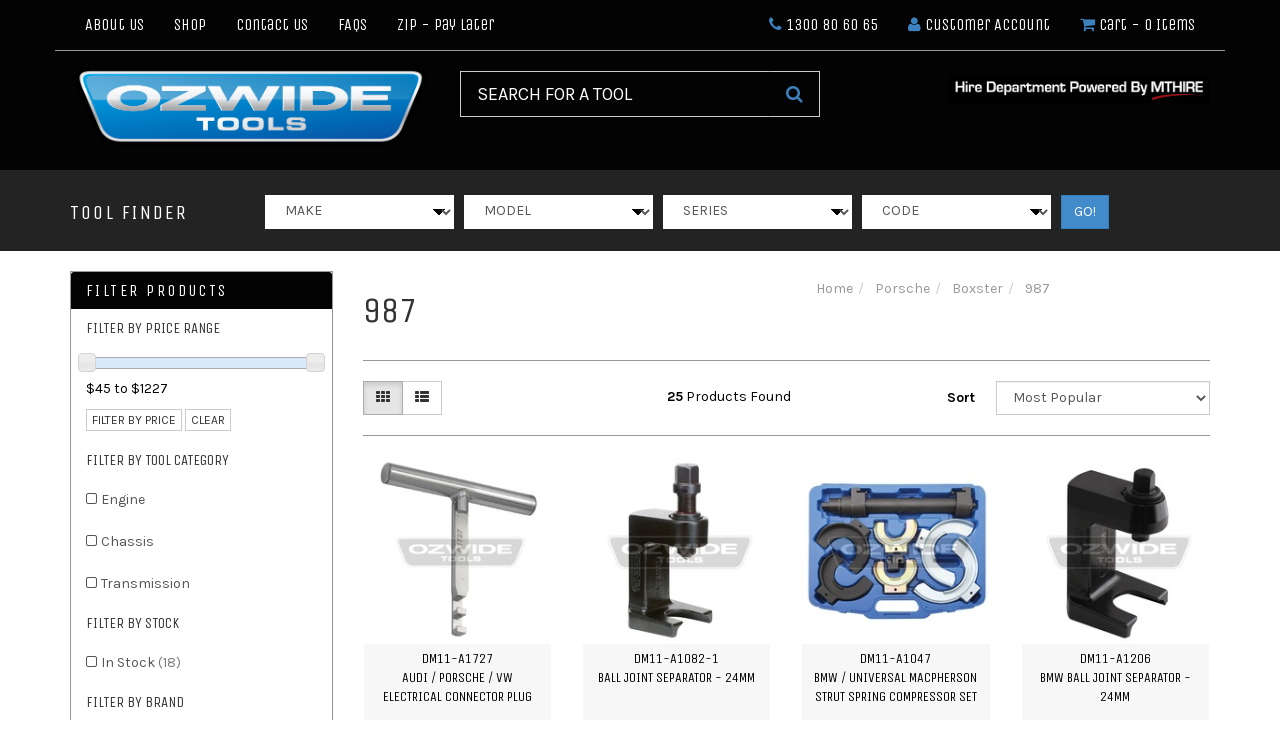

--- FILE ---
content_type: text/html; charset=utf-8
request_url: https://www.ozwidetools.com.au/tool-finder/porsche/boxster/987/
body_size: 72799
content:
<!DOCTYPE html>
<html lang="en">

<head itemscope itemtype="http://schema.org/WebSite">
	<meta name="google-site-verification" content="rQtZLPvjwgC4llgOz4L2Si5W-peRz1CLbNm7BAWkSuw" />
	<meta name="facebook-domain-verification" content="0xwpy2jdya7yi189vdcvgwt035a1b1" />
	<meta http-equiv="Content-Type" content="text/html; charset=utf-8" />
	<meta name="keywords" content="Porsche Boxster 987" />
	<meta name="description" content="987 - Porsche Boxster 987" />
	<meta name="viewport" content="width=device-width, initial-scale=1.0, user-scalable=0" />
	<meta property="og:image"
		content="https://www.ozwidetools.com.au/assets/website_logo.png" />
	<meta property="og:title" content="Porsche Boxster 987" />
	<meta property="og:site_name" content="OzwideTools.com.au" />
	<meta property="og:type" content="website" />
	<meta property="og:url" content="https://www.ozwidetools.com.au/tool-finder/porsche/boxster/987/" />
	<meta property="og:description" content="987 - Porsche Boxster 987" />
	
	<title itemprop='name'>Porsche Boxster 987</title>
	<link rel="canonical" href="https://www.ozwidetools.com.au/tool-finder/porsche/boxster/987/" itemprop="url" />
	<link rel="shortcut icon" href="/assets/favicon_logo.png?1768559874" />
	<link class="theme-selector" rel="stylesheet" type="text/css" href="/assets/themes/gallant-20230926/css/app.css?1768559874"
		media="all" />
	<!-- <link rel="stylesheet" type="text/css" href="/assets/themes/gallant-20230926/css/style.css?1768559874" media="all"/> -->
	<link rel="stylesheet" type="text/css" href="/assets/themes/gallant-20230926/css/style.css?1768559874" media="all" />
	<link href="https://fonts.googleapis.com/css?family=Karla:400,700|Unica+One" rel="stylesheet">
	<link rel="stylesheet" type="text/css" href="https://maxcdn.bootstrapcdn.com/font-awesome/4.4.0/css/font-awesome.min.css" media="all"/>
	<link rel="stylesheet" type="text/css" href="https://cdn.neto.com.au/assets/neto-cdn/jquery_ui/1.11.1/css/custom-theme/jquery-ui-1.8.18.custom.css" media="all"/>
	<link rel="stylesheet" type="text/css" href="https://cdn.neto.com.au/assets/neto-cdn/fancybox/2.1.5/jquery.fancybox.css" media="all"/>
	<!--[if lte IE 8]>
	<script type="text/javascript" src="https://cdn.neto.com.au/assets/neto-cdn/html5shiv/3.7.0/html5shiv.js"></script>
	<script type="text/javascript" src="https://cdn.neto.com.au/assets/neto-cdn/respond.js/1.3.0/respond.min.js"></script>
<![endif]-->
	<!-- Begin: Script 101 -->
<meta name="google-site-verification" content="_tmefviwsGH5_1CVlv8f59b7SGukzFamBQ4gFG4blLU" />
<!-- Google Analytics -->
<script>
(function(i,s,o,g,r,a,m){i['GoogleAnalyticsObject']=r;i[r]=i[r]||function(){
(i[r].q=i[r].q||[]).push(arguments)},i[r].l=1*new Date();a=s.createElement(o),
m=s.getElementsByTagName(o)[0];a.async=1;a.src=g;m.parentNode.insertBefore(a,m)
})(window,document,'script','//www.google-analytics.com/analytics.js','ga');
ga('create', 'UA-11560823-1', 'auto');
</script>
<!-- End Google Analytics -->

<!-- Google Tag Manager -->
<script>(function(w,d,s,l,i){w[l]=w[l]||[];w[l].push({'gtm.start':
new Date().getTime(),event:'gtm.js'});var f=d.getElementsByTagName(s)[0],
j=d.createElement(s),dl=l!='dataLayer'?'&l='+l:'';j.async=true;j.src=
'https://www.googletagmanager.com/gtm.js?id='+i+dl;f.parentNode.insertBefore(j,f);
})(window,document,'script','dataLayer','GTM-WNGD6WT');</script>
<!-- End Google Tag Manager -->
<!-- End: Script 101 -->
<!-- Begin: Script 110 -->
<script type="text/javascript" src="https://smartarget.online/loader.js?u=d7f7f3ef6be6905c9faf543eb7ca3c6c8587c573&source=neto_whatsapp"></script>
<!-- End: Script 110 -->
<!-- Begin: Script 116 -->
<!-- Google tag (gtag.js) -->
<script async src="https://www.googletagmanager.com/gtag/js?id=G-PFEGYRJ63P"></script>
<script>
  window.dataLayer = window.dataLayer || [];
  function gtag(){dataLayer.push(arguments);}
  gtag('js', new Date());

  gtag('config', 'G-PFEGYRJ63P');
</script>
<!-- End: Script 116 -->
<!-- Begin: Script 117 -->
<script type="text/javascript">
    (function(c,l,a,r,i,t,y){
        c[a]=c[a]||function(){(c[a].q=c[a].q||[]).push(arguments)};
        t=l.createElement(r);t.async=1;t.src="https://www.clarity.ms/tag/"+i;
        y=l.getElementsByTagName(r)[0];y.parentNode.insertBefore(t,y);
    })(window, document, "clarity", "script", "mk6ssubl51");
</script>
<!-- End: Script 117 -->
<!-- Begin: Script 118 -->
<!-- Global site tag (gtag.js) - Google Analytics -->
<script async src="https://www.googletagmanager.com/gtag/js?id=UA-11560823-1"></script>
<script>
  window.dataLayer = window.dataLayer || [];
  function gtag(){dataLayer.push(arguments);}
  gtag('js', new Date());
    gtag('config', 'UA-11560823-1', {
      send_page_view: false
    });
</script>
<!-- End: Script 118 -->

	</head>


<body id="n_content" class="n_gallant-20230926">
	<a href="#main-content" class="sr-only sr-only-focusable">Skip to main content</a>
	<div class="wrapper-header" aria-label="Header Container">
		<header class="container">
			<div class="row row_nav_top hidden-xs">
				<div class="col-xs-12 col-sm-6">
					<ul class="nav navbar-nav">
						<li
							class="">
							<a href="/about-us/" >About Us </a>
							</li><li
							class="">
							<a href="/products/" >Shop </a>
							</li><li
							class="">
							<a href="/form/contact-us/" >Contact Us </a>
							</li><li
							class="">
							<a href="/faqs/" >FAQs </a>
							</li><li
							class="">
							<a href="/zip-own-it-now-pay-later/" >Zip - Pay Later </a>
							</li>
						</ul>
				</div>
				<div class="col-xs-12 col-sm-6">
					<ul class="nav navbar-nav pull-right">
						<li><a href="tel:1300 80 60 65"><i class="fa fa-phone"></i>
								1300 80 60 65</a></li>
						<li><a href="https://www.ozwidetools.com.au/_myacct"><i class="fa fa-user"></i> <span
									class="visible-lg visible-inline-lg">Customer Account</span></a>
						</li>
						<li><a href="#" class="dropdown-toggle" data-toggle="dropdown"
								aria-label="Shopping cart dropdown" id="cartcontentsheader">
								<i class="fa fa-shopping-cart" aria-hidden="true"></i> <span
									class="visible-lg visible-inline-lg">Cart</span> - <span
									rel="a2c_item_count">0</span> Items
							</a>
							<ul class="dropdown-menu pull-right">
								<li class="box" id="neto-dropdown">
									<div class="body padding" id="cartcontents"></div>
									<div class="footer"></div>
								</li>
							</ul>
						</li>
				</div>
			</div>
			<div class="row row-padded">
				<div class="col-xs-12 col-sm-4 wrapper-logo">
					<a href="https://www.ozwidetools.com.au" title="Ozwide Tools Pty Ltd">
						<img class="logo" src="/assets/website_logo.png?1768559874"
							alt="Ozwide Tools Pty Ltd Logo" />
					</a>
				</div>
				<div class="col-xs-12 col-sm-4 col-md-4">
					<div class="header-search">
						<form name="productsearch" method="get" action="/" role="search" aria-label="Product Search">
							<input type="hidden" name="rf" value="kw" />
							<div class="input-group">
								<input class="form-control input-lg ajax_search"
									value="" id="name_search"
									autocomplete="off" name="kw" placeholder="SEARCH FOR A TOOL" type="search"
									aria-label="Input Search" />
								<span class="input-group-btn">
									<button type="submit" value="Search" class="btn btn-default btn-lg"
										aria-label="Search Site"><i class="fa fa-search"></i></button>
								</span>
							</div>
						</form>
					</div>
				</div>
				<div class="col-xs-12 col-sm-4 col-md-3 col-md-offset-1 pull-right">
					<div class="usps_top">
						<p><a alt="_blank" href="https://mthire.com.au/" target="_blank"><img alt="MTHIRE" class="img-responsive" src="/assets/images/MTHIRE-Icon_02.jpg" style="width: 100%; height: auto;" /></a></p>

					</div>
				</div>
			</div>
		</header>
	</div>
	<div class="parts-finder-wrapper">
		<div class="container">
			<div class="row">
				<div class="col-xs-12">
					<div class="navbar-header">
						<ul class="navigation-list list-inline visible-xs nMobileNav">
							<li><a href="#" class="nToggleMenu" data-target=".navbar-responsive-collapse"><span
										class="icon"><i class="fa fa-bars"></i></span><br>
									Menu</a></li>
							<li><a href="/products"><span class="icon"><i class="fa fa-gift"></i></span><br>
									Shop</a></li>
							<li><a href="https://www.ozwidetools.com.au/_mycart?tkn=cart&ts=1768662282787388"><span class="icon"><i
											class="fa fa-shopping-cart"></i></span><br>
									Cart (<span rel="a2c_item_count">0</span>)</a></li>
							<li><a href="/_myacct/"><span class="icon"><i class="fa fa-user"></i></span><br>
									Account</a></li>
						</ul>
					</div>
					<div class="row wrapper-part-finder navbar-responsive-collapse">
						
						<div class="col-xs-12 col-sm-3 col-md-3 col-lg-2 part-finder-title">
							<p>TOOL FINDER</p>
						</div>
						<div class="col-xs-12 col-sm-9 col-md-9 col-lg-10 partfinder-fields">
							<input type="hidden" id="clist_size" value="4" />
							<input type="hidden" id="clist_hidden" value="" />
							<div id="compat_list compcat-listwrap"><input type="hidden" id="clist_search" value="button" />
								<div class="part-select"><select name="clist_11_1"
										 id="clist_11_1"
										class="compatibility_list form-control" rel="Option Above">
										<option value="">MAKE</option>
										<option value="971" >
																	Alfa Romeo</option><option value="1136" >
																	Audi</option><option value="361" >
																	BMW</option><option value="1236" >
																	Chrysler</option><option value="1244" >
																	Citroen</option><option value="1460" >
																	Fiat</option><option value="970" >
																	Ford</option><option value="2297" >
																	GM</option><option value="2284" >
																	Hino</option><option value="1470" >
																	Holden</option><option value="1548" >
																	Honda</option><option value="1593" >
																	Hyundai</option><option value="2291" >
																	Isuzu</option><option value="2286" >
																	J08E</option><option value="1634" >
																	Jaguar</option><option value="1658" >
																	Jeep</option><option value="1679" >
																	Kia</option><option value="1718" >
																	Land Rover</option><option value="2240" >
																	Lexus</option><option value="1735" >
																	Mazda</option><option value="831" >
																	Mercedes Benz</option><option value="1214" >
																	MINI</option><option value="1794" >
																	Mitsubishi</option><option value="1878" >
																	Nissan</option><option value="1958" >
																	Opel</option><option value="1967" >
																	Peugeot</option><option value="1988" >
																	Porsche</option><option value="2015" >
																	Renault</option><option value="2044" >
																	Saab</option><option value="2300" >
																	Scania</option><option value="2049" >
																	Subaru</option><option value="2079" >
																	Suzuki</option><option value="2289" >
																	Test / diagnostic tools</option><option value="2104" >
																	Toyota</option><option value="2288" >
																	Universal</option><option value="2213" >
																	Volvo</option><option value="975" >
																	VW</option></select>
														</div><input type="hidden" id="clist_search" value="button" />
								<div class="part-select"><select name="clist_11_2"
												 id="clist_11_2"
												class="compatibility_list form-control" rel="Option Above">
												<option value="">MODEL</option>
												</select>
														</div><input type="hidden" id="clist_search" value="button" />
								<div class="part-select"><select
														name="clist_11_3" 
														id="clist_11_3"
														class="compatibility_list form-control"
														rel="Option Above">
														<option value="">SERIES</option>
														</select>
														</div><input type="hidden" id="clist_search" value="button" />
								<div class="part-select"><select
																name="clist_11_4" 
																id="clist_11_4"
																class="compatibility_list form-control"
																rel="Option Above">
																<option value="">CODE</option>
																</select>
														</div><div class="wrap-select-inline"><button type="submit"
																class="btn btn-primary compat-btn">GO!</button></div>
												</div>
										</div>
								</div>
							</div>
						</div>
					</div>
				</div>
			</div>
			<div id="main-content" class="container" role="main">
				<div class="row"><aside class="col-xs-12 col-sm-3" id="left-sidebar">
    <div class="panel panel-default">
        <div class="panel-heading panel-heading-thumbnails">
            <h3 class="panel-title">
                <a class="accordion-toggle" data-toggle="collapse" data-parent="#filters-accordion" href="#filters">Filter
                    Products <span class="fa fa-angle-down pull-right visible-xs"></span></a>
            </h3>
        </div>
        <ul id="filters" class="panel-collapse collapse list-group" role="group">
            <li class="list-group-item hidden-md hidden-lg"><h4>Filter By Price Range</h4></li><li class="filter hidden-md hidden-lg"><a class="list-group-item" href="/tool-finder/porsche/boxster/987/?pr=0-100&rf=pr" role="link">$100 or below</a></li>
            
            
            <li class="filter hidden-md hidden-lg"><a class="list-group-item" href="/tool-finder/porsche/boxster/987/?pr=100-300&rf=pr" role="link">$100 to $300</a>
            </li>
            
            <li class="filter hidden-md hidden-lg"><a class="list-group-item" href="/tool-finder/porsche/boxster/987/?pr=300-500&rf=pr" role="link">$300 to $500</a>
            </li>
            
            <li class="filter hidden-md hidden-lg"><a class="list-group-item" href="/tool-finder/porsche/boxster/987/?pr=500-700&rf=pr" role="link">$500 to $700</a>
            </li>
            
            <li class="filter hidden-md hidden-lg"><a class="list-group-item" href="/tool-finder/porsche/boxster/987/?pr=700-900&rf=pr" role="link">$700 to $900</a>
            </li>
            
            <li class="filter hidden-md hidden-lg"><a class="list-group-item" href="/tool-finder/porsche/boxster/987/?pr=900-1100&rf=pr" role="link">$900 to $1,100</a>
            </li>
            
            
            <li class="filter hidden-md hidden-lg"><a class="list-group-item" href="/tool-finder/porsche/boxster/987/?pr=1100-0&rf=pr" role="link">$1,100 or above</a></li>
            <li class="list-group-item hidden-sm hidden-xs"><h4>Filter By Price Range</h4></li>
            <li class="list-group-item hidden-sm hidden-xs"><p id="price-range"></p>
                <p id="price-range-text" class="price_range"></p>
                <form id="pricesearch" method="get" action="/tool-finder/porsche/boxster/987/">
                    <input type="hidden" name="rf" value="pr?rf=pr">
                    <input name="pr" type="hidden" value="">
                    <input type="submit" value="Filter By Price" class="btn btn-default btn-xs"/>
                    <a href="/tool-finder/porsche/boxster/987/?df=pr&rf=pr" class="btn btn-default btn-xs" rel="nofollow"> clear</a>
                </form>
            </li>
            <li class="list-group-item"><h4>Filter By Tool Category</h4></li><li class="filter">
                <a class="list-group-item" href="/tool-finder/porsche/boxster/987/?rf=va&va=9" role="link" aria-label="Filter Tool Category to Engine">
                    Engine <span class="text-muted"></span></a>
            </li><li class="filter">
                <a class="list-group-item" href="/tool-finder/porsche/boxster/987/?rf=va&va=10" role="link" aria-label="Filter Tool Category to Chassis">
                    Chassis <span class="text-muted"></span></a>
            </li><li class="filter">
                <a class="list-group-item" href="/tool-finder/porsche/boxster/987/?rf=va&va=11" role="link" aria-label="Filter Tool Category to Transmission">
                    Transmission <span class="text-muted"></span></a>
            </li>
            <!--<li class="list-group-item">
                        <h4>Filter By Category</h4>
                    </li><li class="filter">
                            <a href="/tool-finder/porsche/boxster/987/?cn=1269&rf=cn" class="list-group-item" role="link">Alfa Romeo <span class="text-muted">(13)</span></a>
                            </li><li class="filter">
                            <a href="/tool-finder/porsche/boxster/987/?cn=1333&rf=cn" class="list-group-item" role="link">Chassis <span class="text-muted">(9)</span></a>
                            </li><li class="filter">
                            <a href="/tool-finder/porsche/boxster/987/?cn=1316&rf=cn" class="list-group-item" role="link">Engine <span class="text-muted">(3)</span></a>
                            </li><li class="filter">
                            <a href="/tool-finder/porsche/boxster/987/?cn=1358&rf=cn" class="list-group-item" role="link">Transmission <span class="text-muted">(1)</span></a>
                            </li><li class="filter">
                            <a href="/tool-finder/porsche/boxster/987/?cn=1256&rf=cn" class="list-group-item" role="link">Audi <span class="text-muted">(18)</span></a>
                            </li><li class="filter">
                            <a href="/tool-finder/porsche/boxster/987/?cn=1292&rf=cn" class="list-group-item" role="link">Chassis <span class="text-muted">(11)</span></a>
                            </li><li class="filter">
                            <a href="/tool-finder/porsche/boxster/987/?cn=1307&rf=cn" class="list-group-item" role="link">Engine <span class="text-muted">(5)</span></a>
                            </li><li class="filter">
                            <a href="/tool-finder/porsche/boxster/987/?cn=1301&rf=cn" class="list-group-item" role="link">Transmission <span class="text-muted">(2)</span></a>
                            </li><li class="filter">
                            <a href="/tool-finder/porsche/boxster/987/?cn=986&rf=cn" class="list-group-item" role="link">BMW <span class="text-muted">(18)</span></a>
                            </li><li class="filter">
                            <a href="/tool-finder/porsche/boxster/987/?cn=1284&rf=cn" class="list-group-item" role="link">Chassis <span class="text-muted">(13)</span></a>
                            </li><li class="filter">
                            <a href="/tool-finder/porsche/boxster/987/?cn=1306&rf=cn" class="list-group-item" role="link">Engine <span class="text-muted">(4)</span></a>
                            </li><li class="filter">
                            <a href="/tool-finder/porsche/boxster/987/?cn=1357&rf=cn" class="list-group-item" role="link">Transmission <span class="text-muted">(1)</span></a>
                            </li><li class="filter">
                            <a href="/tool-finder/porsche/boxster/987/?cn=1270&rf=cn" class="list-group-item" role="link">Chrysler <span class="text-muted">(14)</span></a>
                            </li><li class="filter">
                            <a href="/tool-finder/porsche/boxster/987/?cn=1334&rf=cn" class="list-group-item" role="link">Chassis <span class="text-muted">(9)</span></a>
                            </li><li class="filter">
                            <a href="/tool-finder/porsche/boxster/987/?cn=1317&rf=cn" class="list-group-item" role="link">Engine <span class="text-muted">(4)</span></a>
                            </li><li class="filter">
                            <a href="/tool-finder/porsche/boxster/987/?cn=1359&rf=cn" class="list-group-item" role="link">Transmission <span class="text-muted">(1)</span></a>
                            </li><li class="filter">
                            <a href="/tool-finder/porsche/boxster/987/?cn=1258&rf=cn" class="list-group-item" role="link">Citroen <span class="text-muted">(14)</span></a>
                            </li><li class="filter">
                            <a href="/tool-finder/porsche/boxster/987/?cn=1335&rf=cn" class="list-group-item" role="link">Chassis <span class="text-muted">(9)</span></a>
                            </li><li class="filter">
                            <a href="/tool-finder/porsche/boxster/987/?cn=1296&rf=cn" class="list-group-item" role="link">Engine <span class="text-muted">(4)</span></a>
                            </li><li class="filter">
                            <a href="/tool-finder/porsche/boxster/987/?cn=1360&rf=cn" class="list-group-item" role="link">Transmission <span class="text-muted">(1)</span></a>
                            </li><li class="filter">
                            <a href="/tool-finder/porsche/boxster/987/?cn=1271&rf=cn" class="list-group-item" role="link">Fiat <span class="text-muted">(14)</span></a>
                            </li><li class="filter">
                            <a href="/tool-finder/porsche/boxster/987/?cn=1336&rf=cn" class="list-group-item" role="link">Chassis <span class="text-muted">(9)</span></a>
                            </li><li class="filter">
                            <a href="/tool-finder/porsche/boxster/987/?cn=1318&rf=cn" class="list-group-item" role="link">Engine <span class="text-muted">(4)</span></a>
                            </li><li class="filter">
                            <a href="/tool-finder/porsche/boxster/987/?cn=1361&rf=cn" class="list-group-item" role="link">Transmission <span class="text-muted">(1)</span></a>
                            </li><li class="filter">
                            <a href="/tool-finder/porsche/boxster/987/?cn=1263&rf=cn" class="list-group-item" role="link">Ford <span class="text-muted">(15)</span></a>
                            </li><li class="filter">
                            <a href="/tool-finder/porsche/boxster/987/?cn=1312&rf=cn" class="list-group-item" role="link">Chassis <span class="text-muted">(10)</span></a>
                            </li><li class="filter">
                            <a href="/tool-finder/porsche/boxster/987/?cn=1304&rf=cn" class="list-group-item" role="link">Engine <span class="text-muted">(4)</span></a>
                            </li><li class="filter">
                            <a href="/tool-finder/porsche/boxster/987/?cn=1362&rf=cn" class="list-group-item" role="link">Transmission <span class="text-muted">(1)</span></a>
                            </li><li class="filter">
                            <a href="/tool-finder/porsche/boxster/987/?cn=1260&rf=cn" class="list-group-item" role="link">GM <span class="text-muted">(14)</span></a>
                            </li><li class="filter">
                            <a href="/tool-finder/porsche/boxster/987/?cn=1337&rf=cn" class="list-group-item" role="link">Chassis <span class="text-muted">(9)</span></a>
                            </li><li class="filter">
                            <a href="/tool-finder/porsche/boxster/987/?cn=1298&rf=cn" class="list-group-item" role="link">Engine <span class="text-muted">(4)</span></a>
                            </li><li class="filter">
                            <a href="/tool-finder/porsche/boxster/987/?cn=1363&rf=cn" class="list-group-item" role="link">Transmission <span class="text-muted">(1)</span></a>
                            </li><li class="filter">
                            <a href="/tool-finder/porsche/boxster/987/?cn=1261&rf=cn" class="list-group-item" role="link">Holden <span class="text-muted">(15)</span></a>
                            </li><li class="filter">
                            <a href="/tool-finder/porsche/boxster/987/?cn=1338&rf=cn" class="list-group-item" role="link">Chassis <span class="text-muted">(9)</span></a>
                            </li><li class="filter">
                            <a href="/tool-finder/porsche/boxster/987/?cn=1299&rf=cn" class="list-group-item" role="link">Engine <span class="text-muted">(5)</span></a>
                            </li><li class="filter">
                            <a href="/tool-finder/porsche/boxster/987/?cn=1364&rf=cn" class="list-group-item" role="link">Transmission <span class="text-muted">(1)</span></a>
                            </li><li class="filter">
                            <a href="/tool-finder/porsche/boxster/987/?cn=1272&rf=cn" class="list-group-item" role="link">Honda <span class="text-muted">(14)</span></a>
                            </li><li class="filter">
                            <a href="/tool-finder/porsche/boxster/987/?cn=1339&rf=cn" class="list-group-item" role="link">Chassis <span class="text-muted">(9)</span></a>
                            </li><li class="filter">
                            <a href="/tool-finder/porsche/boxster/987/?cn=1319&rf=cn" class="list-group-item" role="link">Engine <span class="text-muted">(4)</span></a>
                            </li><li class="filter">
                            <a href="/tool-finder/porsche/boxster/987/?cn=1365&rf=cn" class="list-group-item" role="link">Transmission <span class="text-muted">(1)</span></a>
                            </li><li class="filter">
                            <a href="/tool-finder/porsche/boxster/987/?cn=1254&rf=cn" class="list-group-item" role="link">Hyundai <span class="text-muted">(14)</span></a>
                            </li><li class="filter">
                            <a href="/tool-finder/porsche/boxster/987/?cn=1340&rf=cn" class="list-group-item" role="link">Chassis <span class="text-muted">(9)</span></a>
                            </li><li class="filter">
                            <a href="/tool-finder/porsche/boxster/987/?cn=1290&rf=cn" class="list-group-item" role="link">Engine <span class="text-muted">(4)</span></a>
                            </li><li class="filter">
                            <a href="/tool-finder/porsche/boxster/987/?cn=1366&rf=cn" class="list-group-item" role="link">Transmission <span class="text-muted">(1)</span></a>
                            </li><li class="filter">
                            <a href="/tool-finder/porsche/boxster/987/?cn=1273&rf=cn" class="list-group-item" role="link">Jaguar <span class="text-muted">(14)</span></a>
                            </li><li class="filter">
                            <a href="/tool-finder/porsche/boxster/987/?cn=1341&rf=cn" class="list-group-item" role="link">Chassis <span class="text-muted">(9)</span></a>
                            </li><li class="filter">
                            <a href="/tool-finder/porsche/boxster/987/?cn=1320&rf=cn" class="list-group-item" role="link">Engine <span class="text-muted">(4)</span></a>
                            </li><li class="filter">
                            <a href="/tool-finder/porsche/boxster/987/?cn=1367&rf=cn" class="list-group-item" role="link">Transmission <span class="text-muted">(1)</span></a>
                            </li><li class="filter">
                            <a href="/tool-finder/porsche/boxster/987/?cn=1274&rf=cn" class="list-group-item" role="link">Jeep <span class="text-muted">(14)</span></a>
                            </li><li class="filter">
                            <a href="/tool-finder/porsche/boxster/987/?cn=1342&rf=cn" class="list-group-item" role="link">Chassis <span class="text-muted">(9)</span></a>
                            </li><li class="filter">
                            <a href="/tool-finder/porsche/boxster/987/?cn=1321&rf=cn" class="list-group-item" role="link">Engine <span class="text-muted">(4)</span></a>
                            </li><li class="filter">
                            <a href="/tool-finder/porsche/boxster/987/?cn=1368&rf=cn" class="list-group-item" role="link">Transmission <span class="text-muted">(1)</span></a>
                            </li><li class="filter">
                            <a href="/tool-finder/porsche/boxster/987/?cn=1255&rf=cn" class="list-group-item" role="link">Kia <span class="text-muted">(14)</span></a>
                            </li><li class="filter">
                            <a href="/tool-finder/porsche/boxster/987/?cn=1343&rf=cn" class="list-group-item" role="link">Chassis <span class="text-muted">(9)</span></a>
                            </li><li class="filter">
                            <a href="/tool-finder/porsche/boxster/987/?cn=1291&rf=cn" class="list-group-item" role="link">Engine <span class="text-muted">(4)</span></a>
                            </li><li class="filter">
                            <a href="/tool-finder/porsche/boxster/987/?cn=1369&rf=cn" class="list-group-item" role="link">Transmission <span class="text-muted">(1)</span></a>
                            </li><li class="filter">
                            <a href="/tool-finder/porsche/boxster/987/?cn=1275&rf=cn" class="list-group-item" role="link">Land Rover <span class="text-muted">(14)</span></a>
                            </li><li class="filter">
                            <a href="/tool-finder/porsche/boxster/987/?cn=1344&rf=cn" class="list-group-item" role="link">Chassis <span class="text-muted">(9)</span></a>
                            </li><li class="filter">
                            <a href="/tool-finder/porsche/boxster/987/?cn=1322&rf=cn" class="list-group-item" role="link">Engine <span class="text-muted">(4)</span></a>
                            </li><li class="filter">
                            <a href="/tool-finder/porsche/boxster/987/?cn=1370&rf=cn" class="list-group-item" role="link">Transmission <span class="text-muted">(1)</span></a>
                            </li><li class="filter">
                            <a href="/tool-finder/porsche/boxster/987/?cn=1276&rf=cn" class="list-group-item" role="link">Mazda <span class="text-muted">(14)</span></a>
                            </li><li class="filter">
                            <a href="/tool-finder/porsche/boxster/987/?cn=1345&rf=cn" class="list-group-item" role="link">Chassis <span class="text-muted">(9)</span></a>
                            </li><li class="filter">
                            <a href="/tool-finder/porsche/boxster/987/?cn=1323&rf=cn" class="list-group-item" role="link">Engine <span class="text-muted">(4)</span></a>
                            </li><li class="filter">
                            <a href="/tool-finder/porsche/boxster/987/?cn=1371&rf=cn" class="list-group-item" role="link">Transmission <span class="text-muted">(1)</span></a>
                            </li><li class="filter">
                            <a href="/tool-finder/porsche/boxster/987/?cn=987&rf=cn" class="list-group-item" role="link">Mercedes Benz <span class="text-muted">(18)</span></a>
                            </li><li class="filter">
                            <a href="/tool-finder/porsche/boxster/987/?cn=1285&rf=cn" class="list-group-item" role="link">Chassis <span class="text-muted">(10)</span></a>
                            </li><li class="filter">
                            <a href="/tool-finder/porsche/boxster/987/?cn=1310&rf=cn" class="list-group-item" role="link">Engine <span class="text-muted">(7)</span></a>
                            </li><li class="filter">
                            <a href="/tool-finder/porsche/boxster/987/?cn=1303&rf=cn" class="list-group-item" role="link">Transmission <span class="text-muted">(1)</span></a>
                            </li><li class="filter">
                            <a href="/tool-finder/porsche/boxster/987/?cn=1277&rf=cn" class="list-group-item" role="link">MINI <span class="text-muted">(14)</span></a>
                            </li><li class="filter">
                            <a href="/tool-finder/porsche/boxster/987/?cn=1346&rf=cn" class="list-group-item" role="link">Chassis <span class="text-muted">(9)</span></a>
                            </li><li class="filter">
                            <a href="/tool-finder/porsche/boxster/987/?cn=1324&rf=cn" class="list-group-item" role="link">Engine <span class="text-muted">(4)</span></a>
                            </li><li class="filter">
                            <a href="/tool-finder/porsche/boxster/987/?cn=1372&rf=cn" class="list-group-item" role="link">Transmission <span class="text-muted">(1)</span></a>
                            </li><li class="filter">
                            <a href="/tool-finder/porsche/boxster/987/?cn=1278&rf=cn" class="list-group-item" role="link">Mitsubishi <span class="text-muted">(14)</span></a>
                            </li><li class="filter">
                            <a href="/tool-finder/porsche/boxster/987/?cn=1347&rf=cn" class="list-group-item" role="link">Chassis <span class="text-muted">(9)</span></a>
                            </li><li class="filter">
                            <a href="/tool-finder/porsche/boxster/987/?cn=1325&rf=cn" class="list-group-item" role="link">Engine <span class="text-muted">(4)</span></a>
                            </li><li class="filter">
                            <a href="/tool-finder/porsche/boxster/987/?cn=1373&rf=cn" class="list-group-item" role="link">Transmission <span class="text-muted">(1)</span></a>
                            </li><li class="filter">
                            <a href="/tool-finder/porsche/boxster/987/?cn=1279&rf=cn" class="list-group-item" role="link">Nissan <span class="text-muted">(14)</span></a>
                            </li><li class="filter">
                            <a href="/tool-finder/porsche/boxster/987/?cn=1348&rf=cn" class="list-group-item" role="link">Chassis <span class="text-muted">(9)</span></a>
                            </li><li class="filter">
                            <a href="/tool-finder/porsche/boxster/987/?cn=1326&rf=cn" class="list-group-item" role="link">Engine <span class="text-muted">(4)</span></a>
                            </li><li class="filter">
                            <a href="/tool-finder/porsche/boxster/987/?cn=1374&rf=cn" class="list-group-item" role="link">Transmission <span class="text-muted">(1)</span></a>
                            </li><li class="filter">
                            <a href="/tool-finder/porsche/boxster/987/?cn=1280&rf=cn" class="list-group-item" role="link">Opel <span class="text-muted">(14)</span></a>
                            </li><li class="filter">
                            <a href="/tool-finder/porsche/boxster/987/?cn=1349&rf=cn" class="list-group-item" role="link">Chassis <span class="text-muted">(9)</span></a>
                            </li><li class="filter">
                            <a href="/tool-finder/porsche/boxster/987/?cn=1327&rf=cn" class="list-group-item" role="link">Engine <span class="text-muted">(4)</span></a>
                            </li><li class="filter">
                            <a href="/tool-finder/porsche/boxster/987/?cn=1375&rf=cn" class="list-group-item" role="link">Transmission <span class="text-muted">(1)</span></a>
                            </li><li class="filter">
                            <a href="/tool-finder/porsche/boxster/987/?cn=1259&rf=cn" class="list-group-item" role="link">Peugeot <span class="text-muted">(14)</span></a>
                            </li><li class="filter">
                            <a href="/tool-finder/porsche/boxster/987/?cn=1350&rf=cn" class="list-group-item" role="link">Chassis <span class="text-muted">(9)</span></a>
                            </li><li class="filter">
                            <a href="/tool-finder/porsche/boxster/987/?cn=1297&rf=cn" class="list-group-item" role="link">Engine <span class="text-muted">(4)</span></a>
                            </li><li class="filter">
                            <a href="/tool-finder/porsche/boxster/987/?cn=1376&rf=cn" class="list-group-item" role="link">Transmission <span class="text-muted">(1)</span></a>
                            </li><li class="filter">
                            <a href="/tool-finder/porsche/boxster/987/?cn=1265&rf=cn" class="list-group-item" role="link">Porsche <span class="text-muted">(20)</span></a>
                            </li><li class="filter">
                            <a href="/tool-finder/porsche/boxster/987/?cn=1351&rf=cn" class="list-group-item" role="link">Chassis <span class="text-muted">(10)</span></a>
                            </li><li class="filter">
                            <a href="/tool-finder/porsche/boxster/987/?cn=1308&rf=cn" class="list-group-item" role="link">Engine <span class="text-muted">(8)</span></a>
                            </li><li class="filter">
                            <a href="/tool-finder/porsche/boxster/987/?cn=1377&rf=cn" class="list-group-item" role="link">Transmission <span class="text-muted">(2)</span></a>
                            </li><li class="filter">
                            <a href="/tool-finder/porsche/boxster/987/?cn=1281&rf=cn" class="list-group-item" role="link">Renault <span class="text-muted">(14)</span></a>
                            </li><li class="filter">
                            <a href="/tool-finder/porsche/boxster/987/?cn=1352&rf=cn" class="list-group-item" role="link">Chassis <span class="text-muted">(9)</span></a>
                            </li><li class="filter">
                            <a href="/tool-finder/porsche/boxster/987/?cn=1328&rf=cn" class="list-group-item" role="link">Engine <span class="text-muted">(4)</span></a>
                            </li><li class="filter">
                            <a href="/tool-finder/porsche/boxster/987/?cn=1378&rf=cn" class="list-group-item" role="link">Transmission <span class="text-muted">(1)</span></a>
                            </li><li class="filter">
                            <a href="/tool-finder/porsche/boxster/987/?cn=1268&rf=cn" class="list-group-item" role="link">Saab <span class="text-muted">(14)</span></a>
                            </li><li class="filter">
                            <a href="/tool-finder/porsche/boxster/987/?cn=1314&rf=cn" class="list-group-item" role="link">Chassis <span class="text-muted">(9)</span></a>
                            </li><li class="filter">
                            <a href="/tool-finder/porsche/boxster/987/?cn=1329&rf=cn" class="list-group-item" role="link">Engine <span class="text-muted">(4)</span></a>
                            </li><li class="filter">
                            <a href="/tool-finder/porsche/boxster/987/?cn=1356&rf=cn" class="list-group-item" role="link">Transmission <span class="text-muted">(1)</span></a>
                            </li><li class="filter">
                            <a href="/tool-finder/porsche/boxster/987/?cn=1264&rf=cn" class="list-group-item" role="link">Subaru <span class="text-muted">(14)</span></a>
                            </li><li class="filter">
                            <a href="/tool-finder/porsche/boxster/987/?cn=1353&rf=cn" class="list-group-item" role="link">Chassis <span class="text-muted">(9)</span></a>
                            </li><li class="filter">
                            <a href="/tool-finder/porsche/boxster/987/?cn=1305&rf=cn" class="list-group-item" role="link">Engine <span class="text-muted">(4)</span></a>
                            </li><li class="filter">
                            <a href="/tool-finder/porsche/boxster/987/?cn=1379&rf=cn" class="list-group-item" role="link">Transmission <span class="text-muted">(1)</span></a>
                            </li><li class="filter">
                            <a href="/tool-finder/porsche/boxster/987/?cn=1267&rf=cn" class="list-group-item" role="link">Suzuki <span class="text-muted">(14)</span></a>
                            </li><li class="filter">
                            <a href="/tool-finder/porsche/boxster/987/?cn=1313&rf=cn" class="list-group-item" role="link">Chassis <span class="text-muted">(9)</span></a>
                            </li><li class="filter">
                            <a href="/tool-finder/porsche/boxster/987/?cn=1330&rf=cn" class="list-group-item" role="link">Engine <span class="text-muted">(4)</span></a>
                            </li><li class="filter">
                            <a href="/tool-finder/porsche/boxster/987/?cn=1380&rf=cn" class="list-group-item" role="link">Transmission <span class="text-muted">(1)</span></a>
                            </li><li class="filter">
                            <a href="/tool-finder/porsche/boxster/987/?cn=1266&rf=cn" class="list-group-item" role="link">Toyota <span class="text-muted">(14)</span></a>
                            </li><li class="filter">
                            <a href="/tool-finder/porsche/boxster/987/?cn=1311&rf=cn" class="list-group-item" role="link">Chassis <span class="text-muted">(9)</span></a>
                            </li><li class="filter">
                            <a href="/tool-finder/porsche/boxster/987/?cn=1331&rf=cn" class="list-group-item" role="link">Engine <span class="text-muted">(4)</span></a>
                            </li><li class="filter">
                            <a href="/tool-finder/porsche/boxster/987/?cn=1381&rf=cn" class="list-group-item" role="link">Transmission <span class="text-muted">(1)</span></a>
                            </li><li class="filter">
                            <a href="/tool-finder/porsche/boxster/987/?cn=988&rf=cn" class="list-group-item" role="link">Universal <span class="text-muted">(23)</span></a>
                            </li><li class="filter">
                            <a href="/tool-finder/porsche/boxster/987/?cn=1293&rf=cn" class="list-group-item" role="link">Chassis <span class="text-muted">(13)</span></a>
                            </li><li class="filter">
                            <a href="/tool-finder/porsche/boxster/987/?cn=1294&rf=cn" class="list-group-item" role="link">Engine <span class="text-muted">(8)</span></a>
                            </li><li class="filter">
                            <a href="/tool-finder/porsche/boxster/987/?cn=1295&rf=cn" class="list-group-item" role="link">Transmission <span class="text-muted">(2)</span></a>
                            </li><li class="filter">
                            <a href="/tool-finder/porsche/boxster/987/?cn=1282&rf=cn" class="list-group-item" role="link">Vauxhall <span class="text-muted">(14)</span></a>
                            </li><li class="filter">
                            <a href="/tool-finder/porsche/boxster/987/?cn=1354&rf=cn" class="list-group-item" role="link">Chassis <span class="text-muted">(9)</span></a>
                            </li><li class="filter">
                            <a href="/tool-finder/porsche/boxster/987/?cn=1332&rf=cn" class="list-group-item" role="link">Engine <span class="text-muted">(4)</span></a>
                            </li><li class="filter">
                            <a href="/tool-finder/porsche/boxster/987/?cn=1382&rf=cn" class="list-group-item" role="link">Transmission <span class="text-muted">(1)</span></a>
                            </li><li class="filter">
                            <a href="/tool-finder/porsche/boxster/987/?cn=1262&rf=cn" class="list-group-item" role="link">Volvo <span class="text-muted">(14)</span></a>
                            </li><li class="filter">
                            <a href="/tool-finder/porsche/boxster/987/?cn=1355&rf=cn" class="list-group-item" role="link">Chassis <span class="text-muted">(9)</span></a>
                            </li><li class="filter">
                            <a href="/tool-finder/porsche/boxster/987/?cn=1315&rf=cn" class="list-group-item" role="link">Engine <span class="text-muted">(4)</span></a>
                            </li><li class="filter">
                            <a href="/tool-finder/porsche/boxster/987/?cn=1300&rf=cn" class="list-group-item" role="link">Transmission <span class="text-muted">(1)</span></a>
                            </li><li class="filter">
                            <a href="/tool-finder/porsche/boxster/987/?cn=1257&rf=cn" class="list-group-item" role="link">VW <span class="text-muted">(18)</span></a>
                            </li><li class="filter">
                            <a href="/tool-finder/porsche/boxster/987/?cn=1286&rf=cn" class="list-group-item" role="link">Chassis <span class="text-muted">(11)</span></a>
                            </li><li class="filter">
                            <a href="/tool-finder/porsche/boxster/987/?cn=1309&rf=cn" class="list-group-item" role="link">Engine <span class="text-muted">(5)</span></a>
                            </li><li class="filter">
                            <a href="/tool-finder/porsche/boxster/987/?cn=1302&rf=cn" class="list-group-item" role="link">Transmission <span class="text-muted">(2)</span></a>
                            </li>-->
            <li class="list-group-item">
                <h4>Filter By Stock</h4>
            </li><li class="filter">
                <a href="/tool-finder/porsche/boxster/987/?rf=vn&vn=1" class="list-group-item" role="link">In Stock <span
                        class="text-muted">(18)</span></a>
            </li>
            
            <li class="list-group-item"><h4>Filter By Brand</h4></li><li class="filter">
                <a href="/tool-finder/porsche/boxster/987/?cn=2330&rf=cn" class="list-group-item" role="link">OzwideTools <span
                        class="text-muted">(25)</span></a>
            </li>
        </ul>
    </div>
    <div class="panel panel-default hidden-xs">
        <div class="panel-heading"><h3 class="panel-title">Categories</h3></div>
        <ul class="list-group catSidebar"><li class=""><a href="https://www.ozwidetools.com.au/rentals/"
                                                                                                     class="list-group-item dropdown-toggle">Rentals</a>
                
            </li><li class=""><a href="https://www.ozwidetools.com.au/clearance-specials/"
                                                                                                     class="list-group-item dropdown-toggle">Clearance Specials</a>
                
            </li><li class="dropdown dropdown-hover"><a href="https://www.ozwidetools.com.au/ats-products/~-2316"
                                                                                                     class="list-group-item dropdown-toggle">ATS Products</a>
                <ul class="dropdown-menu dropdown-menu-horizontal">
                    <li class="">
                <a href="https://www.ozwidetools.com.au/ats-products/escope-elite/">Escope Elite</a>
                
            </li><li class="">
                <a href="https://www.ozwidetools.com.au/ats-products/escan-elite/">Escan Elite</a>
                
            </li><li class="">
                <a href="https://www.ozwidetools.com.au/ats-products/inspection-camera/">Inspection Camera</a>
                
            </li><li class="">
                <a href="https://www.ozwidetools.com.au/ats-products/bullseye/">Bullseye</a>
                
            </li><li class="">
                <a href="https://www.ozwidetools.com.au/ats-products/iva-noise-vibration-analysis/">IVA Noise & Vibration Analysis</a>
                
            </li><li class="">
                <a href="https://www.ozwidetools.com.au/ats-products/intelligent-engine-analyzer-pressure-transducers/">Intelligent Engine Analyzer & Pressure Transducers</a>
                
            </li>
                </ul>
            </li><li class=""><a href="https://www.ozwidetools.com.au/diagnostic-equipment-scan-tools/"
                                                                                                     class="list-group-item dropdown-toggle">Diagnostic Equipment / Scan Tools</a>
                
            </li><li class=""><a href="https://www.ozwidetools.com.au/consumables/"
                                                                                                     class="list-group-item dropdown-toggle">Consumables</a>
                
            </li><li class="dropdown dropdown-hover"><a href="https://www.ozwidetools.com.au/alfa-romeo/"
                                                                                                     class="list-group-item dropdown-toggle">Alfa Romeo</a>
                <ul class="dropdown-menu dropdown-menu-horizontal">
                    <li class="">
                <a href="https://www.ozwidetools.com.au/alfa-romeo/chassis/">Chassis</a>
                
            </li><li class="">
                <a href="https://www.ozwidetools.com.au/alfa-romeo/engine/">Engine</a>
                
            </li><li class="">
                <a href="https://www.ozwidetools.com.au/alfa-romeo/transmission/">Transmission</a>
                
            </li>
                </ul>
            </li><li class=""><a href="https://www.ozwidetools.com.au/aston-martin/"
                                                                                                     class="list-group-item dropdown-toggle">Aston Martin</a>
                
            </li><li class="dropdown dropdown-hover"><a href="https://www.ozwidetools.com.au/audi/"
                                                                                                     class="list-group-item dropdown-toggle">Audi</a>
                <ul class="dropdown-menu dropdown-menu-horizontal">
                    <li class="">
                <a href="https://www.ozwidetools.com.au/audi/chassis/">Chassis</a>
                
            </li><li class="">
                <a href="https://www.ozwidetools.com.au/audi/engine/">Engine</a>
                
            </li><li class="">
                <a href="https://www.ozwidetools.com.au/audi/transmission/">Transmission</a>
                
            </li>
                </ul>
            </li><li class="dropdown dropdown-hover"><a href="https://www.ozwidetools.com.au/bmw/"
                                                                                                     class="list-group-item dropdown-toggle">BMW</a>
                <ul class="dropdown-menu dropdown-menu-horizontal">
                    <li class="">
                <a href="https://www.ozwidetools.com.au/bmw/chassis/">Chassis</a>
                
            </li><li class="">
                <a href="https://www.ozwidetools.com.au/bmw/engine/">Engine</a>
                
            </li><li class="">
                <a href="https://www.ozwidetools.com.au/bmw/transmission/">Transmission</a>
                
            </li>
                </ul>
            </li><li class=""><a href="https://www.ozwidetools.com.au/byd/"
                                                                                                     class="list-group-item dropdown-toggle">BYD</a>
                
            </li><li class="dropdown dropdown-hover"><a href="https://www.ozwidetools.com.au/chrysler/"
                                                                                                     class="list-group-item dropdown-toggle">Chrysler</a>
                <ul class="dropdown-menu dropdown-menu-horizontal">
                    <li class="">
                <a href="https://www.ozwidetools.com.au/chrysler/chassis/">Chassis</a>
                
            </li><li class="">
                <a href="https://www.ozwidetools.com.au/chrysler/engine/">Engine</a>
                
            </li><li class="">
                <a href="https://www.ozwidetools.com.au/chrysler/transmission/">Transmission</a>
                
            </li>
                </ul>
            </li><li class="dropdown dropdown-hover"><a href="https://www.ozwidetools.com.au/citroen/"
                                                                                                     class="list-group-item dropdown-toggle">Citroen</a>
                <ul class="dropdown-menu dropdown-menu-horizontal">
                    <li class="">
                <a href="https://www.ozwidetools.com.au/citroen/chassis/">Chassis</a>
                
            </li><li class="">
                <a href="https://www.ozwidetools.com.au/citroen/engine/">Engine</a>
                
            </li><li class="">
                <a href="https://www.ozwidetools.com.au/citroen/transmission/">Transmission</a>
                
            </li>
                </ul>
            </li><li class="dropdown dropdown-hover"><a href="https://www.ozwidetools.com.au/fiat/"
                                                                                                     class="list-group-item dropdown-toggle">Fiat</a>
                <ul class="dropdown-menu dropdown-menu-horizontal">
                    <li class="">
                <a href="https://www.ozwidetools.com.au/fiat/chassis/">Chassis</a>
                
            </li><li class="">
                <a href="https://www.ozwidetools.com.au/fiat/engine/">Engine</a>
                
            </li><li class="">
                <a href="https://www.ozwidetools.com.au/fiat/transmission/">Transmission</a>
                
            </li>
                </ul>
            </li><li class="dropdown dropdown-hover"><a href="https://www.ozwidetools.com.au/ford/"
                                                                                                     class="list-group-item dropdown-toggle">Ford</a>
                <ul class="dropdown-menu dropdown-menu-horizontal">
                    <li class="">
                <a href="https://www.ozwidetools.com.au/ford/chassis/">Chassis</a>
                
            </li><li class="">
                <a href="https://www.ozwidetools.com.au/ford/engine/">Engine</a>
                
            </li><li class="">
                <a href="https://www.ozwidetools.com.au/ford/transmission/">Transmission</a>
                
            </li>
                </ul>
            </li><li class=""><a href="https://www.ozwidetools.com.au/gm/"
                                                                                                     class="list-group-item dropdown-toggle">GM</a>
                
            </li><li class=""><a href="https://www.ozwidetools.com.au/heavy-vehicle/"
                                                                                                     class="list-group-item dropdown-toggle">Heavy Vehicle</a>
                
            </li><li class="dropdown dropdown-hover"><a href="https://www.ozwidetools.com.au/holden/"
                                                                                                     class="list-group-item dropdown-toggle">Holden</a>
                <ul class="dropdown-menu dropdown-menu-horizontal">
                    <li class="">
                <a href="https://www.ozwidetools.com.au/holden/chassis/">Chassis</a>
                
            </li><li class="">
                <a href="https://www.ozwidetools.com.au/holden/engine/">Engine</a>
                
            </li><li class="">
                <a href="https://www.ozwidetools.com.au/holden/transmission/">Transmission</a>
                
            </li>
                </ul>
            </li><li class="dropdown dropdown-hover"><a href="https://www.ozwidetools.com.au/honda/"
                                                                                                     class="list-group-item dropdown-toggle">Honda</a>
                <ul class="dropdown-menu dropdown-menu-horizontal">
                    <li class="">
                <a href="https://www.ozwidetools.com.au/honda/chassis/">Chassis</a>
                
            </li><li class="">
                <a href="https://www.ozwidetools.com.au/honda/engine/">Engine</a>
                
            </li><li class="">
                <a href="https://www.ozwidetools.com.au/honda/transmission/">Transmission</a>
                
            </li>
                </ul>
            </li><li class="dropdown dropdown-hover"><a href="https://www.ozwidetools.com.au/hyundai/"
                                                                                                     class="list-group-item dropdown-toggle">Hyundai</a>
                <ul class="dropdown-menu dropdown-menu-horizontal">
                    <li class="">
                <a href="https://www.ozwidetools.com.au/hyundai/chassis/">Chassis</a>
                
            </li><li class="">
                <a href="https://www.ozwidetools.com.au/hyundai/engine/">Engine</a>
                
            </li><li class="">
                <a href="https://www.ozwidetools.com.au/hyundai/transmission/">Transmission</a>
                
            </li>
                </ul>
            </li><li class="dropdown dropdown-hover"><a href="https://www.ozwidetools.com.au/jaguar/"
                                                                                                     class="list-group-item dropdown-toggle">Jaguar</a>
                <ul class="dropdown-menu dropdown-menu-horizontal">
                    <li class="">
                <a href="https://www.ozwidetools.com.au/jaguar/chassis/">Chassis</a>
                
            </li><li class="">
                <a href="https://www.ozwidetools.com.au/jaguar/engine/">Engine</a>
                
            </li><li class="">
                <a href="https://www.ozwidetools.com.au/jaguar/transmission/">Transmission</a>
                
            </li>
                </ul>
            </li><li class="dropdown dropdown-hover"><a href="https://www.ozwidetools.com.au/jeep/"
                                                                                                     class="list-group-item dropdown-toggle">Jeep</a>
                <ul class="dropdown-menu dropdown-menu-horizontal">
                    <li class="">
                <a href="https://www.ozwidetools.com.au/jeep/chassis/">Chassis</a>
                
            </li><li class="">
                <a href="https://www.ozwidetools.com.au/jeep/engine/">Engine</a>
                
            </li><li class="">
                <a href="https://www.ozwidetools.com.au/jeep/transmission/">Transmission</a>
                
            </li>
                </ul>
            </li><li class="dropdown dropdown-hover"><a href="https://www.ozwidetools.com.au/kia/"
                                                                                                     class="list-group-item dropdown-toggle">Kia</a>
                <ul class="dropdown-menu dropdown-menu-horizontal">
                    <li class="">
                <a href="https://www.ozwidetools.com.au/kia/chassis/">Chassis</a>
                
            </li><li class="">
                <a href="https://www.ozwidetools.com.au/kia/engine/">Engine</a>
                
            </li><li class="">
                <a href="https://www.ozwidetools.com.au/kia/transmission/">Transmission</a>
                
            </li>
                </ul>
            </li><li class="dropdown dropdown-hover"><a href="https://www.ozwidetools.com.au/land-rover/"
                                                                                                     class="list-group-item dropdown-toggle">Land Rover</a>
                <ul class="dropdown-menu dropdown-menu-horizontal">
                    <li class="">
                <a href="https://www.ozwidetools.com.au/land-rover/chassis/">Chassis</a>
                
            </li><li class="">
                <a href="https://www.ozwidetools.com.au/land-rover/engine/">Engine</a>
                
            </li><li class="">
                <a href="https://www.ozwidetools.com.au/land-rover/transmission/">Transmission</a>
                
            </li>
                </ul>
            </li><li class=""><a href="https://www.ozwidetools.com.au/ldv/"
                                                                                                     class="list-group-item dropdown-toggle">LDV</a>
                
            </li><li class=""><a href="https://www.ozwidetools.com.au/maserati/"
                                                                                                     class="list-group-item dropdown-toggle">Maserati</a>
                
            </li><li class="dropdown dropdown-hover"><a href="https://www.ozwidetools.com.au/mazda/"
                                                                                                     class="list-group-item dropdown-toggle">Mazda</a>
                <ul class="dropdown-menu dropdown-menu-horizontal">
                    <li class="">
                <a href="https://www.ozwidetools.com.au/mazda/chassis/">Chassis</a>
                
            </li><li class="">
                <a href="https://www.ozwidetools.com.au/mazda/engine/">Engine</a>
                
            </li><li class="">
                <a href="https://www.ozwidetools.com.au/mazda/transmission/">Transmission</a>
                
            </li>
                </ul>
            </li><li class="dropdown dropdown-hover"><a href="https://www.ozwidetools.com.au/mercedes-benz/"
                                                                                                     class="list-group-item dropdown-toggle">Mercedes Benz</a>
                <ul class="dropdown-menu dropdown-menu-horizontal">
                    <li class="">
                <a href="https://www.ozwidetools.com.au/mercedes-benz/chassis/">Chassis</a>
                
            </li><li class="">
                <a href="https://www.ozwidetools.com.au/mercedes-benz/engine/">Engine</a>
                
            </li><li class="">
                <a href="https://www.ozwidetools.com.au/mercedes-benz/transmission/">Transmission</a>
                
            </li>
                </ul>
            </li><li class=""><a href="https://www.ozwidetools.com.au/mg/"
                                                                                                     class="list-group-item dropdown-toggle">MG</a>
                
            </li><li class="dropdown dropdown-hover"><a href="https://www.ozwidetools.com.au/mini/"
                                                                                                     class="list-group-item dropdown-toggle">MINI</a>
                <ul class="dropdown-menu dropdown-menu-horizontal">
                    <li class="">
                <a href="https://www.ozwidetools.com.au/mini/chassis/">Chassis</a>
                
            </li><li class="">
                <a href="https://www.ozwidetools.com.au/mini/engine/">Engine</a>
                
            </li><li class="">
                <a href="https://www.ozwidetools.com.au/mini/transmission/">Transmission</a>
                
            </li>
                </ul>
            </li><li class="dropdown dropdown-hover"><a href="https://www.ozwidetools.com.au/mitsubishi/"
                                                                                                     class="list-group-item dropdown-toggle">Mitsubishi</a>
                <ul class="dropdown-menu dropdown-menu-horizontal">
                    <li class="">
                <a href="https://www.ozwidetools.com.au/mitsubishi/chassis/">Chassis</a>
                
            </li><li class="">
                <a href="https://www.ozwidetools.com.au/mitsubishi/engine/">Engine</a>
                
            </li><li class="">
                <a href="https://www.ozwidetools.com.au/mitsubishi/transmission/">Transmission</a>
                
            </li>
                </ul>
            </li><li class="dropdown dropdown-hover"><a href="https://www.ozwidetools.com.au/nissan/"
                                                                                                     class="list-group-item dropdown-toggle">Nissan</a>
                <ul class="dropdown-menu dropdown-menu-horizontal">
                    <li class="">
                <a href="https://www.ozwidetools.com.au/nissan/chassis/">Chassis</a>
                
            </li><li class="">
                <a href="https://www.ozwidetools.com.au/nissan/engine/">Engine</a>
                
            </li><li class="">
                <a href="https://www.ozwidetools.com.au/nissan/transmission/">Transmission</a>
                
            </li>
                </ul>
            </li><li class="dropdown dropdown-hover"><a href="https://www.ozwidetools.com.au/opel/"
                                                                                                     class="list-group-item dropdown-toggle">Opel</a>
                <ul class="dropdown-menu dropdown-menu-horizontal">
                    <li class="">
                <a href="https://www.ozwidetools.com.au/opel/chassis/">Chassis</a>
                
            </li><li class="">
                <a href="https://www.ozwidetools.com.au/opel/engine/">Engine</a>
                
            </li><li class="">
                <a href="https://www.ozwidetools.com.au/opel/transmission/">Transmission</a>
                
            </li>
                </ul>
            </li><li class="dropdown dropdown-hover"><a href="https://www.ozwidetools.com.au/peugeot/"
                                                                                                     class="list-group-item dropdown-toggle">Peugeot</a>
                <ul class="dropdown-menu dropdown-menu-horizontal">
                    <li class="">
                <a href="https://www.ozwidetools.com.au/peugeot/chassis/">Chassis</a>
                
            </li><li class="">
                <a href="https://www.ozwidetools.com.au/peugeot/engine/">Engine</a>
                
            </li><li class="">
                <a href="https://www.ozwidetools.com.au/peugeot/transmission/">Transmission</a>
                
            </li>
                </ul>
            </li><li class="dropdown dropdown-hover"><a href="https://www.ozwidetools.com.au/porsche/"
                                                                                                     class="list-group-item dropdown-toggle">Porsche</a>
                <ul class="dropdown-menu dropdown-menu-horizontal">
                    <li class="">
                <a href="https://www.ozwidetools.com.au/porsche/chassis/">Chassis</a>
                
            </li><li class="">
                <a href="https://www.ozwidetools.com.au/porsche/engine/">Engine</a>
                
            </li><li class="">
                <a href="https://www.ozwidetools.com.au/porsche/transmission/">Transmission</a>
                
            </li>
                </ul>
            </li><li class="dropdown dropdown-hover"><a href="https://www.ozwidetools.com.au/renault/"
                                                                                                     class="list-group-item dropdown-toggle">Renault</a>
                <ul class="dropdown-menu dropdown-menu-horizontal">
                    <li class="">
                <a href="https://www.ozwidetools.com.au/renault/chassis/">Chassis</a>
                
            </li><li class="">
                <a href="https://www.ozwidetools.com.au/renault/engine/">Engine</a>
                
            </li><li class="">
                <a href="https://www.ozwidetools.com.au/renault/transmission/">Transmission</a>
                
            </li>
                </ul>
            </li><li class="dropdown dropdown-hover"><a href="https://www.ozwidetools.com.au/saab/"
                                                                                                     class="list-group-item dropdown-toggle">Saab</a>
                <ul class="dropdown-menu dropdown-menu-horizontal">
                    <li class="">
                <a href="https://www.ozwidetools.com.au/saab/chassis/">Chassis</a>
                
            </li><li class="">
                <a href="https://www.ozwidetools.com.au/saab/engine/">Engine</a>
                
            </li><li class="">
                <a href="https://www.ozwidetools.com.au/saab/transmission/">Transmission</a>
                
            </li>
                </ul>
            </li><li class=""><a href="https://www.ozwidetools.com.au/skoda/"
                                                                                                     class="list-group-item dropdown-toggle">Skoda</a>
                
            </li><li class="dropdown dropdown-hover"><a href="https://www.ozwidetools.com.au/subaru/"
                                                                                                     class="list-group-item dropdown-toggle">Subaru</a>
                <ul class="dropdown-menu dropdown-menu-horizontal">
                    <li class="">
                <a href="https://www.ozwidetools.com.au/subaru/chassis/">Chassis</a>
                
            </li><li class="">
                <a href="https://www.ozwidetools.com.au/subaru/engine/">Engine</a>
                
            </li><li class="">
                <a href="https://www.ozwidetools.com.au/subaru/transmission/">Transmission</a>
                
            </li>
                </ul>
            </li><li class="dropdown dropdown-hover"><a href="https://www.ozwidetools.com.au/suzuki/"
                                                                                                     class="list-group-item dropdown-toggle">Suzuki</a>
                <ul class="dropdown-menu dropdown-menu-horizontal">
                    <li class="">
                <a href="https://www.ozwidetools.com.au/suzuki/chassis/">Chassis</a>
                
            </li><li class="">
                <a href="https://www.ozwidetools.com.au/suzuki/engine/">Engine</a>
                
            </li><li class="">
                <a href="https://www.ozwidetools.com.au/suzuki/transmission/">Transmission</a>
                
            </li>
                </ul>
            </li><li class=""><a href="https://www.ozwidetools.com.au/tesla/"
                                                                                                     class="list-group-item dropdown-toggle">TESLA</a>
                
            </li><li class="dropdown dropdown-hover"><a href="https://www.ozwidetools.com.au/toyota/"
                                                                                                     class="list-group-item dropdown-toggle">Toyota</a>
                <ul class="dropdown-menu dropdown-menu-horizontal">
                    <li class="">
                <a href="https://www.ozwidetools.com.au/toyota/chassis/">Chassis</a>
                
            </li><li class="">
                <a href="https://www.ozwidetools.com.au/toyota/engine/">Engine</a>
                
            </li><li class="">
                <a href="https://www.ozwidetools.com.au/toyota/transmission/">Transmission</a>
                
            </li>
                </ul>
            </li><li class="dropdown dropdown-hover"><a href="https://www.ozwidetools.com.au/universal/"
                                                                                                     class="list-group-item dropdown-toggle">Universal</a>
                <ul class="dropdown-menu dropdown-menu-horizontal">
                    <li class="">
                <a href="https://www.ozwidetools.com.au/universal/chassis/">Chassis</a>
                
            </li><li class="">
                <a href="https://www.ozwidetools.com.au/universal/engine/">Engine</a>
                
            </li><li class="">
                <a href="https://www.ozwidetools.com.au/universal/transmission/">Transmission</a>
                
            </li>
                </ul>
            </li><li class="dropdown dropdown-hover"><a href="https://www.ozwidetools.com.au/volvo/"
                                                                                                     class="list-group-item dropdown-toggle">Volvo</a>
                <ul class="dropdown-menu dropdown-menu-horizontal">
                    <li class="">
                <a href="https://www.ozwidetools.com.au/volvo/chassis/">Chassis</a>
                
            </li><li class="">
                <a href="https://www.ozwidetools.com.au/volvo/engine/">Engine</a>
                
            </li><li class="">
                <a href="https://www.ozwidetools.com.au/volvo/transmission/">Transmission</a>
                
            </li>
                </ul>
            </li><li class="dropdown dropdown-hover"><a href="https://www.ozwidetools.com.au/vw/"
                                                                                                     class="list-group-item dropdown-toggle">VW</a>
                <ul class="dropdown-menu dropdown-menu-horizontal">
                    <li class="">
                <a href="https://www.ozwidetools.com.au/vw/chassis/">Chassis</a>
                
            </li><li class="">
                <a href="https://www.ozwidetools.com.au/vw/engine/">Engine</a>
                
            </li><li class="">
                <a href="https://www.ozwidetools.com.au/vw/transmission/">Transmission</a>
                
            </li>
                </ul>
            </li></ul>
    </div>
    <span nloader-content-id="8xuRg30kFPPXu8HxweacndKo8_XpYii7kMboWZY51Uo" nloader-content="[base64]"></span>
</aside>
<div class="col-xs-12 col-sm-9">
<div class="row">
	<div class="col-xs-12 col-sm-6">
		<h1>
			987
			
			</h1>
	</div>
	<div class="col-xs-12 col-sm-6">
		<ul class="breadcrumb" itemscope itemtype="http://schema.org/BreadcrumbList" role="navigation" aria-label="Breadcrumb">
				<li itemprop="itemListElement" itemscope itemtype="http://schema.org/ListItem">
					<a href="https://www.ozwidetools.com.au" itemprop="item"><span itemprop="name">Home</span></a>
				</li><li itemprop="itemListElement" itemscope itemtype="http://schema.org/ListItem">
				<a href="/tool-finder/porsche/" itemprop="item"><span itemprop="name">Porsche</span></a>
			</li><li itemprop="itemListElement" itemscope itemtype="http://schema.org/ListItem">
				<a href="/tool-finder/porsche/boxster/" itemprop="item"><span itemprop="name">Boxster</span></a>
			</li><li itemprop="itemListElement" itemscope itemtype="http://schema.org/ListItem">
				<a href="/tool-finder/porsche/boxster/987/" itemprop="item"><span itemprop="name">987</span></a>
			</li></ul>
	</div>
</div>
<hr>

	
	<div class="row sort_container">
		<div class="col-xs-4 col-sm-7 col-md-4">
			<script language="javascript" type="text/javascript">
				function viewtype(view) {
					var f=document.viewForm;
					f['viewby'].value=view;
					f.submit();
				}
			</script>
			<form method="get" name="viewForm" action="/tool-finder/porsche/boxster/987/" class="hidden">
				<input name="rf" type="hidden" value="">
				<input name="viewby" type="hidden" value=""/>
			</form>
			<div class="viewby btn-group">
				<a href="javascript:viewtype('');" class="btn btn-default active" rel="nofollow" aria-label="Thumbnail view">
					<i class="fa fa-th"></i>
				</a>
				<a href="javascript:viewtype('list');" class="btn btn-default " rel="nofollow" aria-label="List view">
					<i class="fa fa-th-list"></i>
				</a>
			</div>
		</div>
		<div class="col-md-4 hidden-xs hidden-sm">
			<div class="btn-text">
				<strong>25</strong> Products&nbsp;Found
			</div>
		</div>
		<div class="col-xs-8 col-sm-5 col-md-4">
			<form method="get" class="form-horizontal" action="/tool-finder/porsche/boxster/987/">
				<input name="rf" type="hidden" value="">
				<div class="form-group">
					<label class="control-label col-xs-2">Sort</label>
					<div class="col-xs-10">
						<select name="sortby" onChange="return this.form.submit();" class="form-control" aria-label="Sort products by">
							<option value="popular" selected>
								Most Popular
							</option>
							<option value="name" >
								Name
							</option>
							<option value="SKU" >
								SKU
							</option>
							<option value="lowest_price" >
								Lowest Price
							</option>
							<option value="highest_price" >
								Highest Price
							</option>
						</select>
					</div>
				</div>
			</form>
		</div>
	</div>
	<div class="row">
		<div class="col-xs-12">
			<hr>
		</div>
	</div>
	<div class="thumb">
		<section class="row" aria-label="Products In Category"><div class="wrapper-thumbnail col-xs-6 col-sm-6 col-md-4 col-lg-3" role="article" aria-label="Product Thumbnail">
		<div class="thumbnail" itemscope itemtype="http://schema.org/Product">
			<meta itemprop="brand" content="OzwideTools"/>
			<meta itemprop="mpn" content="DM11-A1727"/>
			<a href="https://www.ozwidetools.com.au/audi-porsche-vw-electrical-connector-plug-release" class="thumbnail-image">
				<img src="/assets/thumb/DM11-A1727.jpg?20200624030905" itemprop="image" class="product-image" width="100%" alt="Audi / Porsche / VW Electrical Connector Plug Release Tool" rel="itmimgDM11-A1727">
			</a>
			<div class="caption">
				<h3 itemprop="name"><a href="https://www.ozwidetools.com.au/audi-porsche-vw-electrical-connector-plug-release">DM11-A1727<br>Audi / Porsche / VW Electrical Connector Plug Release Tool</a></h3>
				<!-- Logic for non priced items-->
				<p class="price" itemprop="offers" itemscope itemtype="http://schema.org/Offer" aria-label="Audi / Porsche / VW Electrical Connector Plug Release Tool price">
					<span itemprop="price" content="49.5">$49.50 <small> Inc. GST</small></span>
					<meta itemprop="priceCurrency" content="AUD">
				</p>

					<!-- Begin: Script 102 -->
<!--<p>
or 4 payments of $12.38 with
<img src="//assets.netostatic.com/assets/neto-cdn/afterpay/ap-01.jpg" style="height: auto; max-width: 90px; display: inline-block;">
<a data-toggle="modal" data-target="#afterpayModal" href="#">Info</a>
</p>
-->
<!-- End: Script 102 -->
<!-- Begin: Script 108 -->

<!-- End: Script 108 -->
<!-- Begin: Script 118 -->
<div
    class="ga4-product"
    data-id="DM11-A1727"
    data-name="Audi / Porsche / VW Electrical Connector Plug Release Tool"
    data-index="6"
    data-listname="Transmission"
    data-affiliation="OzwideTools.com.au"
    data-brand="OzwideTools"
    data-category="Transmission"
    data-price="49.5"
    data-currency="AUD"
    data-url="https://www.ozwidetools.com.au/audi-porsche-vw-electrical-connector-plug-release"
>
</div>
<!-- End: Script 118 -->

					<!-- Purchase Logic -->
					<form class="form-inline buying-options col-xs-12 clear-padding">
				<div class="col-xs-9 clear-padding">
					<input type="hidden" id="skupjwhhDM11-A1727" name="skupjwhhDM11-A1727" value="DM11-A1727">
					<input type="hidden" id="modelpjwhhDM11-A1727" name="modelpjwhhDM11-A1727" value="Audi / Porsche / VW Electrical Connector Plug Release Tool">
					<input type="hidden" id="thumbpjwhhDM11-A1727" name="thumbpjwhhDM11-A1727" value="/assets/thumb/DM11-A1727.jpg?20200624030905">
					<input type="hidden" id="qtypjwhhDM11-A1727" name="qtypjwhhDM11-A1727" value="1" class="input-tiny">
					<button type="button" title="Add Audi / Porsche / VW Electrical Connector Plug Release Tool to Cart" class="addtocart btn-primary btn btn-block btn-loads" rel="pjwhhDM11-A1727" data-loading-text="<i class='fa fa-spinner fa-spin' style='font-size: 14px'></i>"><i class="fa fa-shopping-cart"></i>Shop Now</button>
					</div>
					<div class="col-xs-3 clear-padding">
						<span class="product-wishlist">
							<span nloader-content-id="2w2pLTSZmcmrkS96wZ9KzuAjIXwNhCR8kDCVfXe-3WomM2QyJuo-zw4SitBav7eB2TT-dlHyqdTk9CqK8DoeeY" nloader-content="[base64]" nloader-data="[base64]"></span>
						</span>
						</div>	
									</form>



				<!-- /Purchase Logic -->
			</div>
			<div class="savings-container">
					</div>
		    </div>
	</div>
<div class="wrapper-thumbnail col-xs-6 col-sm-6 col-md-4 col-lg-3" role="article" aria-label="Product Thumbnail">
		<div class="thumbnail" itemscope itemtype="http://schema.org/Product">
			<meta itemprop="brand" content="OzwideTools"/>
			<meta itemprop="mpn" content="DM11-A1082-1"/>
			<a href="https://www.ozwidetools.com.au/ball-joint-separator-24mm" class="thumbnail-image">
				<img src="/assets/thumb/DM11-A1082-1.jpg?20200624030620" itemprop="image" class="product-image" width="100%" alt="Ball Joint Separator - 24mm" rel="itmimgDM11-A1082-1">
			</a>
			<div class="caption">
				<h3 itemprop="name"><a href="https://www.ozwidetools.com.au/ball-joint-separator-24mm">DM11-A1082-1<br>Ball Joint Separator - 24mm</a></h3>
				<!-- Logic for non priced items-->
				<p class="price" itemprop="offers" itemscope itemtype="http://schema.org/Offer" aria-label="Ball Joint Separator - 24mm price">
					<span itemprop="price" content="165">$165.00 <small> Inc. GST</small></span>
					<meta itemprop="priceCurrency" content="AUD">
				</p>

					<!-- Begin: Script 102 -->
<!--<p>
or 4 payments of $41.25 with
<img src="//assets.netostatic.com/assets/neto-cdn/afterpay/ap-01.jpg" style="height: auto; max-width: 90px; display: inline-block;">
<a data-toggle="modal" data-target="#afterpayModal" href="#">Info</a>
</p>
-->
<!-- End: Script 102 -->
<!-- Begin: Script 108 -->

<!-- End: Script 108 -->
<!-- Begin: Script 118 -->
<div
    class="ga4-product"
    data-id="DM11-A1082-1"
    data-name="Ball Joint Separator - 24mm"
    data-index="2"
    data-listname="207 / 212"
    data-affiliation="OzwideTools.com.au"
    data-brand="OzwideTools"
    data-category="207 / 212"
    data-price="165"
    data-currency="AUD"
    data-url="https://www.ozwidetools.com.au/ball-joint-separator-24mm"
>
</div>
<!-- End: Script 118 -->

					<!-- Purchase Logic -->
					<form class="form-inline buying-options col-xs-12 clear-padding">
				<div class="col-xs-9 clear-padding">
					<input type="hidden" id="skuQoGFbDM11-A1082-1" name="skuQoGFbDM11-A1082-1" value="DM11-A1082-1">
					<input type="hidden" id="modelQoGFbDM11-A1082-1" name="modelQoGFbDM11-A1082-1" value="Ball Joint Separator - 24mm">
					<input type="hidden" id="thumbQoGFbDM11-A1082-1" name="thumbQoGFbDM11-A1082-1" value="/assets/thumb/DM11-A1082-1.jpg?20200624030620">
					<input type="hidden" id="qtyQoGFbDM11-A1082-1" name="qtyQoGFbDM11-A1082-1" value="1" class="input-tiny">
					<button type="button" title="Add Ball Joint Separator - 24mm to Cart" class="addtocart btn-primary btn btn-block btn-loads" rel="QoGFbDM11-A1082-1" data-loading-text="<i class='fa fa-spinner fa-spin' style='font-size: 14px'></i>"><i class="fa fa-shopping-cart"></i>Shop Now</button>
					</div>
					<div class="col-xs-3 clear-padding">
						<span class="product-wishlist">
							<span nloader-content-id="2w2pLTSZmcmrkS96wZ9KzuAjIXwNhCR8kDCVfXe-3WoCONSHENhmB0cF0K2bTx_uG6A5WxPAjvVRTeqWldOAog" nloader-content="[base64]" nloader-data="[base64]"></span>
						</span>
						</div>	
									</form>



				<!-- /Purchase Logic -->
			</div>
			<div class="savings-container">
					</div>
		    </div>
	</div>
<div class="wrapper-thumbnail col-xs-6 col-sm-6 col-md-4 col-lg-3" role="article" aria-label="Product Thumbnail">
		<div class="thumbnail" itemscope itemtype="http://schema.org/Product">
			<meta itemprop="brand" content="OzwideTools"/>
			<meta itemprop="mpn" content="DM11-A1047"/>
			<a href="https://www.ozwidetools.com.au/bmw-universal-macpherson-strut-spring-compressor-s" class="thumbnail-image">
				<img src="/assets/thumb/DM11-A1047.jpg?20200624030704" itemprop="image" class="product-image" width="100%" alt="BMW / Universal Macpherson Strut Spring Compressor Set" rel="itmimgDM11-A1047">
			</a>
			<div class="caption">
				<h3 itemprop="name"><a href="https://www.ozwidetools.com.au/bmw-universal-macpherson-strut-spring-compressor-s">DM11-A1047<br>BMW / Universal Macpherson Strut Spring Compressor Set</a></h3>
				<!-- Logic for non priced items-->
				<p class="price" itemprop="offers" itemscope itemtype="http://schema.org/Offer" aria-label="BMW / Universal Macpherson Strut Spring Compressor Set price">
					<span itemprop="price" content="664.4">$664.40 <small> Inc. GST</small></span>
					<meta itemprop="priceCurrency" content="AUD">
				</p>

					<!-- Begin: Script 102 -->
<!--<p>
or 4 payments of $166.10 with
<img src="//assets.netostatic.com/assets/neto-cdn/afterpay/ap-01.jpg" style="height: auto; max-width: 90px; display: inline-block;">
<a data-toggle="modal" data-target="#afterpayModal" href="#">Info</a>
</p>
-->
<!-- End: Script 102 -->
<!-- Begin: Script 108 -->

<!-- End: Script 108 -->
<!-- Begin: Script 118 -->
<div
    class="ga4-product"
    data-id="DM11-A1047"
    data-name="BMW / Universal Macpherson Strut Spring Compressor Set"
    data-index="6"
    data-listname="207 / 212"
    data-affiliation="OzwideTools.com.au"
    data-brand="OzwideTools"
    data-category="207 / 212"
    data-price="664.4"
    data-currency="AUD"
    data-url="https://www.ozwidetools.com.au/bmw-universal-macpherson-strut-spring-compressor-s"
>
</div>
<!-- End: Script 118 -->

					<!-- Purchase Logic -->
					<form class="form-inline buying-options col-xs-12 clear-padding">
				<div class="col-xs-9 clear-padding">
					<input type="hidden" id="skuQBLVQDM11-A1047" name="skuQBLVQDM11-A1047" value="DM11-A1047">
					<input type="hidden" id="modelQBLVQDM11-A1047" name="modelQBLVQDM11-A1047" value="BMW / Universal Macpherson Strut Spring Compressor Set">
					<input type="hidden" id="thumbQBLVQDM11-A1047" name="thumbQBLVQDM11-A1047" value="/assets/thumb/DM11-A1047.jpg?20200624030704">
					<input type="hidden" id="qtyQBLVQDM11-A1047" name="qtyQBLVQDM11-A1047" value="1" class="input-tiny">
					<button type="button" title="Add BMW / Universal Macpherson Strut Spring Compressor Set to Cart" class="addtocart btn-primary btn btn-block btn-loads" rel="QBLVQDM11-A1047" data-loading-text="<i class='fa fa-spinner fa-spin' style='font-size: 14px'></i>"><i class="fa fa-shopping-cart"></i>Shop Now</button>
					</div>
					<div class="col-xs-3 clear-padding">
						<span class="product-wishlist">
							<span nloader-content-id="2w2pLTSZmcmrkS96wZ9KzuAjIXwNhCR8kDCVfXe-3Wo5_KNlY7P8Yos12HFMx0WSB5sUWd9p26JgutnueMXRH0" nloader-content="[base64]" nloader-data="[base64]"></span>
						</span>
						</div>	
									</form>



				<!-- /Purchase Logic -->
			</div>
			<div class="savings-container">
					</div>
		    </div>
	</div>
<div class="wrapper-thumbnail col-xs-6 col-sm-6 col-md-4 col-lg-3" role="article" aria-label="Product Thumbnail">
		<div class="thumbnail" itemscope itemtype="http://schema.org/Product">
			<meta itemprop="brand" content="OzwideTools"/>
			<meta itemprop="mpn" content="DM11-A1206"/>
			<a href="https://www.ozwidetools.com.au/bmw-ball-joint-separator-24mm" class="thumbnail-image">
				<img src="/assets/thumb/DM11-A1206.jpg?20200624030758" itemprop="image" class="product-image" width="100%" alt="BMW Ball Joint Separator - 24mm" rel="itmimgDM11-A1206">
			</a>
			<div class="caption">
				<h3 itemprop="name"><a href="https://www.ozwidetools.com.au/bmw-ball-joint-separator-24mm">DM11-A1206<br>BMW Ball Joint Separator - 24mm</a></h3>
				<!-- Logic for non priced items-->
				<p class="price" itemprop="offers" itemscope itemtype="http://schema.org/Offer" aria-label="BMW Ball Joint Separator - 24mm price">
					<span itemprop="price" content="117.7">$117.70 <small> Inc. GST</small></span>
					<meta itemprop="priceCurrency" content="AUD">
				</p>

					<!-- Begin: Script 102 -->
<!--<p>
or 4 payments of $29.43 with
<img src="//assets.netostatic.com/assets/neto-cdn/afterpay/ap-01.jpg" style="height: auto; max-width: 90px; display: inline-block;">
<a data-toggle="modal" data-target="#afterpayModal" href="#">Info</a>
</p>
-->
<!-- End: Script 102 -->
<!-- Begin: Script 108 -->

<!-- End: Script 108 -->
<!-- Begin: Script 118 -->
<div
    class="ga4-product"
    data-id="DM11-A1206"
    data-name="BMW Ball Joint Separator - 24mm"
    data-index="7"
    data-listname="207 / 212"
    data-affiliation="OzwideTools.com.au"
    data-brand="OzwideTools"
    data-category="207 / 212"
    data-price="117.7"
    data-currency="AUD"
    data-url="https://www.ozwidetools.com.au/bmw-ball-joint-separator-24mm"
>
</div>
<!-- End: Script 118 -->

					<!-- Purchase Logic -->
					<form class="form-inline buying-options col-xs-12 clear-padding">
				<div class="col-xs-9 clear-padding">
					<input type="hidden" id="sku0My1RDM11-A1206" name="sku0My1RDM11-A1206" value="DM11-A1206">
					<input type="hidden" id="model0My1RDM11-A1206" name="model0My1RDM11-A1206" value="BMW Ball Joint Separator - 24mm">
					<input type="hidden" id="thumb0My1RDM11-A1206" name="thumb0My1RDM11-A1206" value="/assets/thumb/DM11-A1206.jpg?20200624030758">
					<input type="hidden" id="qty0My1RDM11-A1206" name="qty0My1RDM11-A1206" value="1" class="input-tiny">
					<button type="button" title="Add BMW Ball Joint Separator - 24mm to Cart" class="addtocart btn-primary btn btn-block btn-loads" rel="0My1RDM11-A1206" data-loading-text="<i class='fa fa-spinner fa-spin' style='font-size: 14px'></i>"><i class="fa fa-shopping-cart"></i>Shop Now</button>
					</div>
					<div class="col-xs-3 clear-padding">
						<span class="product-wishlist">
							<span nloader-content-id="2w2pLTSZmcmrkS96wZ9KzuAjIXwNhCR8kDCVfXe-3WoSvF9tS-pgFFcoiWJeVUpOErvwGysj-zx92EbkCk3cxY" nloader-content="[base64]" nloader-data="[base64]"></span>
						</span>
						</div>	
									</form>



				<!-- /Purchase Logic -->
			</div>
			<div class="savings-container">
					</div>
		    </div>
	</div>
<div class="wrapper-thumbnail col-xs-6 col-sm-6 col-md-4 col-lg-3" role="article" aria-label="Product Thumbnail">
		<div class="thumbnail" itemscope itemtype="http://schema.org/Product">
			<meta itemprop="brand" content="OzwideTools"/>
			<meta itemprop="mpn" content="DM11-B1047"/>
			<a href="https://www.ozwidetools.com.au/bmw-universal-macpherson-strut-spring-compressor-s~3425" class="thumbnail-image">
				<img src="/assets/thumb/DM11-B1047.jpg?20200624030700" itemprop="image" class="product-image" width="100%" alt="BMW Universal Macpherson Strut Spring Compressor Set - Heavy Duty" rel="itmimgDM11-B1047">
			</a>
			<div class="caption">
				<h3 itemprop="name"><a href="https://www.ozwidetools.com.au/bmw-universal-macpherson-strut-spring-compressor-s~3425">DM11-B1047<br>BMW Universal Macpherson Strut Spring Compressor Set - Heavy</a></h3>
				<!-- Logic for non priced items-->
				<p class="price" itemprop="offers" itemscope itemtype="http://schema.org/Offer" aria-label="BMW Universal Macpherson Strut Spring Compressor Set - Heavy Duty price">
					<span itemprop="price" content="1349.7">$1,349.70 <small> Inc. GST</small></span>
					<meta itemprop="priceCurrency" content="AUD">
				</p>

					<!-- Begin: Script 102 -->
<!--<p>
or 4 payments of $337.43 with
<img src="//assets.netostatic.com/assets/neto-cdn/afterpay/ap-01.jpg" style="height: auto; max-width: 90px; display: inline-block;">
<a data-toggle="modal" data-target="#afterpayModal" href="#">Info</a>
</p>
-->
<!-- End: Script 102 -->
<!-- Begin: Script 108 -->

<!-- End: Script 108 -->
<!-- Begin: Script 118 -->
<div
    class="ga4-product"
    data-id="DM11-B1047"
    data-name="BMW Universal Macpherson Strut Spring Compressor Set - Heavy Duty"
    data-index="8"
    data-listname="207 / 212"
    data-affiliation="OzwideTools.com.au"
    data-brand="OzwideTools"
    data-category="207 / 212"
    data-price="1349.7"
    data-currency="AUD"
    data-url="https://www.ozwidetools.com.au/bmw-universal-macpherson-strut-spring-compressor-s~3425"
>
</div>
<!-- End: Script 118 -->

					<!-- Purchase Logic -->
					<form class="form-inline buying-options col-xs-12 clear-padding">
				<div class="col-xs-9 clear-padding">
					<input type="hidden" id="skutHlIgDM11-B1047" name="skutHlIgDM11-B1047" value="DM11-B1047">
					<input type="hidden" id="modeltHlIgDM11-B1047" name="modeltHlIgDM11-B1047" value="BMW Universal Macpherson Strut Spring Compressor Set - Heavy Duty">
					<input type="hidden" id="thumbtHlIgDM11-B1047" name="thumbtHlIgDM11-B1047" value="/assets/thumb/DM11-B1047.jpg?20200624030700">
					<input type="hidden" id="qtytHlIgDM11-B1047" name="qtytHlIgDM11-B1047" value="1" class="input-tiny">
					<button type="button" title="Add BMW Universal Macpherson Strut Spring Compressor Set - Heavy Duty to Cart" class="addtocart btn-primary btn btn-block btn-loads" rel="tHlIgDM11-B1047" data-loading-text="<i class='fa fa-spinner fa-spin' style='font-size: 14px'></i>"><i class="fa fa-shopping-cart"></i>Shop Now</button>
					</div>
					<div class="col-xs-3 clear-padding">
						<span class="product-wishlist">
							<span nloader-content-id="2w2pLTSZmcmrkS96wZ9KzuAjIXwNhCR8kDCVfXe-3Wo06VSDWqTkixJAr9sc8K122_WgyGpnxUx3FtBjXOfTxk" nloader-content="[base64]" nloader-data="[base64]"></span>
						</span>
						</div>	
									</form>



				<!-- /Purchase Logic -->
			</div>
			<div class="savings-container">
					</div>
		    </div>
	</div>
<div class="wrapper-thumbnail col-xs-6 col-sm-6 col-md-4 col-lg-3" role="article" aria-label="Product Thumbnail">
		<div class="thumbnail" itemscope itemtype="http://schema.org/Product">
			<meta itemprop="brand" content="OzwideTools"/>
			<meta itemprop="mpn" content="DM13-WH505CA"/>
			<a href="https://www.ozwidetools.com.au/brake-master-cylinder-pressure-bleeding-adaptor-ki" class="thumbnail-image">
				<img src="/assets/thumb/DM13-WH505CA.jpg?20200624031357" itemprop="image" class="product-image" width="100%" alt="Brake Master Cylinder Pressure Bleeding Adaptor Kit (12 Piece)" rel="itmimgDM13-WH505CA">
			</a>
			<div class="caption">
				<h3 itemprop="name"><a href="https://www.ozwidetools.com.au/brake-master-cylinder-pressure-bleeding-adaptor-ki">DM13-WH505CA<br>Brake Master Cylinder Pressure Bleeding Adaptor Kit (12 Piec</a></h3>
				<!-- Logic for non priced items-->
				<p class="price" itemprop="offers" itemscope itemtype="http://schema.org/Offer" aria-label="Brake Master Cylinder Pressure Bleeding Adaptor Kit (12 Piece) price">
					<span itemprop="price" content="466.4">$466.40 <small> Inc. GST</small></span>
					<meta itemprop="priceCurrency" content="AUD">
				</p>

					<!-- Begin: Script 102 -->
<!--<p>
or 4 payments of $116.60 with
<img src="//assets.netostatic.com/assets/neto-cdn/afterpay/ap-01.jpg" style="height: auto; max-width: 90px; display: inline-block;">
<a data-toggle="modal" data-target="#afterpayModal" href="#">Info</a>
</p>
-->
<!-- End: Script 102 -->
<!-- Begin: Script 108 -->

<!-- End: Script 108 -->
<!-- Begin: Script 118 -->
<div
    class="ga4-product"
    data-id="DM13-WH505CA"
    data-name="Brake Master Cylinder Pressure Bleeding Adaptor Kit (12 Piece)"
    data-index="10"
    data-listname="207 / 212"
    data-affiliation="OzwideTools.com.au"
    data-brand="OzwideTools"
    data-category="207 / 212"
    data-price="466.4"
    data-currency="AUD"
    data-url="https://www.ozwidetools.com.au/brake-master-cylinder-pressure-bleeding-adaptor-ki"
>
</div>
<!-- End: Script 118 -->

					<!-- Purchase Logic -->
					<form class="form-inline buying-options col-xs-12 clear-padding">
				<div class="col-xs-9 clear-padding">
					<input type="hidden" id="skuilJArDM13-WH505CA" name="skuilJArDM13-WH505CA" value="DM13-WH505CA">
					<input type="hidden" id="modelilJArDM13-WH505CA" name="modelilJArDM13-WH505CA" value="Brake Master Cylinder Pressure Bleeding Adaptor Kit (12 Piece)">
					<input type="hidden" id="thumbilJArDM13-WH505CA" name="thumbilJArDM13-WH505CA" value="/assets/thumb/DM13-WH505CA.jpg?20200624031357">
					<input type="hidden" id="qtyilJArDM13-WH505CA" name="qtyilJArDM13-WH505CA" value="1" class="input-tiny">
					<button type="button" title="Add Brake Master Cylinder Pressure Bleeding Adaptor Kit (12 Piece) to Cart" class="addtocart btn-primary btn btn-block btn-loads" rel="ilJArDM13-WH505CA" data-loading-text="<i class='fa fa-spinner fa-spin' style='font-size: 14px'></i>"><i class="fa fa-shopping-cart"></i>Shop Now</button>
					</div>
					<div class="col-xs-3 clear-padding">
						<span class="product-wishlist">
							<span nloader-content-id="2w2pLTSZmcmrkS96wZ9KzuAjIXwNhCR8kDCVfXe-3WoLvwOpaLo-OcRZIgsbfM812LVkD6kRGNcrY-E_5vgtgA" nloader-content="[base64]" nloader-data="[base64]"></span>
						</span>
						</div>	
									</form>



				<!-- /Purchase Logic -->
			</div>
			<div class="savings-container">
					</div>
		    </div>
	</div>
<div class="wrapper-thumbnail col-xs-6 col-sm-6 col-md-4 col-lg-3" role="article" aria-label="Product Thumbnail">
		<div class="thumbnail" itemscope itemtype="http://schema.org/Product">
			<meta itemprop="brand" content="OzwideTools"/>
			<meta itemprop="mpn" content="DM11-D1293"/>
			<a href="https://www.ozwidetools.com.au/benz-timing-chains-riveting-tool-set-single-and-do~3311" class="thumbnail-image">
				<img src="/assets/thumb/DM11-D1293.jpg?20250206125854" itemprop="image" class="product-image" width="100%" alt="Mercedes Benz Single and Double Row Timing Chain Riveting Tool Kit" rel="itmimgDM11-D1293">
			</a>
			<div class="caption">
				<h3 itemprop="name"><a href="https://www.ozwidetools.com.au/benz-timing-chains-riveting-tool-set-single-and-do~3311">DM11-D1293<br>Mercedes Benz Single and Double Row Timing Chain Riveting To</a></h3>
				<!-- Logic for non priced items-->
				<p class="price" itemprop="offers" itemscope itemtype="http://schema.org/Offer" aria-label="Mercedes Benz Single and Double Row Timing Chain Riveting Tool Kit price">
					<span itemprop="price" content="559.9">$559.90 <small> Inc. GST</small></span>
					<meta itemprop="priceCurrency" content="AUD">
				</p>

					<!-- Begin: Script 102 -->
<!--<p>
or 4 payments of $139.97 with
<img src="//assets.netostatic.com/assets/neto-cdn/afterpay/ap-01.jpg" style="height: auto; max-width: 90px; display: inline-block;">
<a data-toggle="modal" data-target="#afterpayModal" href="#">Info</a>
</p>
-->
<!-- End: Script 102 -->
<!-- Begin: Script 108 -->

<!-- End: Script 108 -->
<!-- Begin: Script 118 -->
<div
    class="ga4-product"
    data-id="DM11-D1293"
    data-name="Mercedes Benz Single and Double Row Timing Chain Riveting Tool Kit"
    data-index="13"
    data-listname="X150"
    data-affiliation="OzwideTools.com.au"
    data-brand="OzwideTools"
    data-category="X150"
    data-price="559.9"
    data-currency="AUD"
    data-url="https://www.ozwidetools.com.au/benz-timing-chains-riveting-tool-set-single-and-do~3311"
>
</div>
<!-- End: Script 118 -->

					<!-- Purchase Logic -->
					<form class="form-inline buying-options col-xs-12 clear-padding">
				<div class="col-xs-9 clear-padding">
					<input type="hidden" id="skuDBO3UDM11-D1293" name="skuDBO3UDM11-D1293" value="DM11-D1293">
					<input type="hidden" id="modelDBO3UDM11-D1293" name="modelDBO3UDM11-D1293" value="Mercedes Benz Single and Double Row Timing Chain Riveting Tool Kit">
					<input type="hidden" id="thumbDBO3UDM11-D1293" name="thumbDBO3UDM11-D1293" value="/assets/thumb/DM11-D1293.jpg?20250206125854">
					<input type="hidden" id="qtyDBO3UDM11-D1293" name="qtyDBO3UDM11-D1293" value="1" class="input-tiny">
					<button type="button" title="Add Mercedes Benz Single and Double Row Timing Chain Riveting Tool Kit to Cart" class="addtocart btn-primary btn btn-block btn-loads" rel="DBO3UDM11-D1293" data-loading-text="<i class='fa fa-spinner fa-spin' style='font-size: 14px'></i>"><i class="fa fa-shopping-cart"></i>Shop Now</button>
					</div>
					<div class="col-xs-3 clear-padding">
						<span class="product-wishlist">
							<span nloader-content-id="2w2pLTSZmcmrkS96wZ9KzuAjIXwNhCR8kDCVfXe-3WoQseosE4I_YEWuNbaio-H_NeEEhplsEqF-ZwGM6VsKsg" nloader-content="[base64]" nloader-data="[base64]"></span>
						</span>
						</div>	
									</form>



				<!-- /Purchase Logic -->
			</div>
			<div class="savings-container">
					</div>
		    </div>
	</div>
<div class="wrapper-thumbnail col-xs-6 col-sm-6 col-md-4 col-lg-3" role="article" aria-label="Product Thumbnail">
		<div class="thumbnail" itemscope itemtype="http://schema.org/Product">
			<meta itemprop="brand" content="OzwideTools"/>
			<meta itemprop="mpn" content="DM11-A1293"/>
			<a href="https://www.ozwidetools.com.au/mercedes-benz-single-row-timing-chain-riveting-too" class="thumbnail-image">
				<img src="/assets/thumb/DM11-A1293.jpg?20200624030726" itemprop="image" class="product-image" width="100%" alt="Mercedes Benz Single Row Timing Chain Riveting Tool Kit" rel="itmimgDM11-A1293">
			</a>
			<div class="caption">
				<h3 itemprop="name"><a href="https://www.ozwidetools.com.au/mercedes-benz-single-row-timing-chain-riveting-too">DM11-A1293<br>Mercedes Benz Single Row Timing Chain Riveting Tool Kit</a></h3>
				<!-- Logic for non priced items-->
				<p class="price" itemprop="offers" itemscope itemtype="http://schema.org/Offer" aria-label="Mercedes Benz Single Row Timing Chain Riveting Tool Kit price">
					<span itemprop="price" content="354.2">$354.20 <small> Inc. GST</small></span>
					<meta itemprop="priceCurrency" content="AUD">
				</p>

					<!-- Begin: Script 102 -->
<!--<p>
or 4 payments of $88.55 with
<img src="//assets.netostatic.com/assets/neto-cdn/afterpay/ap-01.jpg" style="height: auto; max-width: 90px; display: inline-block;">
<a data-toggle="modal" data-target="#afterpayModal" href="#">Info</a>
</p>
-->
<!-- End: Script 102 -->
<!-- Begin: Script 108 -->

<!-- End: Script 108 -->
<!-- Begin: Script 118 -->
<div
    class="ga4-product"
    data-id="DM11-A1293"
    data-name="Mercedes Benz Single Row Timing Chain Riveting Tool Kit"
    data-index="14"
    data-listname="X150"
    data-affiliation="OzwideTools.com.au"
    data-brand="OzwideTools"
    data-category="X150"
    data-price="354.2"
    data-currency="AUD"
    data-url="https://www.ozwidetools.com.au/mercedes-benz-single-row-timing-chain-riveting-too"
>
</div>
<!-- End: Script 118 -->

					<!-- Purchase Logic -->
					<form class="form-inline buying-options col-xs-12 clear-padding">
				<div class="col-xs-9 clear-padding">
					<input type="hidden" id="skucItNVDM11-A1293" name="skucItNVDM11-A1293" value="DM11-A1293">
					<input type="hidden" id="modelcItNVDM11-A1293" name="modelcItNVDM11-A1293" value="Mercedes Benz Single Row Timing Chain Riveting Tool Kit">
					<input type="hidden" id="thumbcItNVDM11-A1293" name="thumbcItNVDM11-A1293" value="/assets/thumb/DM11-A1293.jpg?20200624030726">
					<input type="hidden" id="qtycItNVDM11-A1293" name="qtycItNVDM11-A1293" value="1" class="input-tiny">
					<button type="button" title="Add Mercedes Benz Single Row Timing Chain Riveting Tool Kit to Cart" class="addtocart btn-primary btn btn-block btn-loads" rel="cItNVDM11-A1293" data-loading-text="<i class='fa fa-spinner fa-spin' style='font-size: 14px'></i>"><i class="fa fa-shopping-cart"></i>Shop Now</button>
					</div>
					<div class="col-xs-3 clear-padding">
						<span class="product-wishlist">
							<span nloader-content-id="2w2pLTSZmcmrkS96wZ9KzuAjIXwNhCR8kDCVfXe-3WoGVTem8pPTwdAJEfdhgRqUqjgzvsZrmdE6ub68UzJY_I" nloader-content="[base64]" nloader-data="[base64]"></span>
						</span>
						</div>	
									</form>



				<!-- /Purchase Logic -->
			</div>
			<div class="savings-container">
					</div>
		    </div>
	</div>
<div class="wrapper-thumbnail col-xs-6 col-sm-6 col-md-4 col-lg-3" role="article" aria-label="Product Thumbnail">
		<div class="thumbnail" itemscope itemtype="http://schema.org/Product">
			<meta itemprop="brand" content="OzwideTools"/>
			<meta itemprop="mpn" content="DM11-N1207"/>
			<a href="https://www.ozwidetools.com.au/porsche-caymans-boxters-986-987-aux-chain-tensione" class="thumbnail-image">
				<img src="/assets/thumb/DM11-N1207.jpg?20200624031154" itemprop="image" class="product-image" width="100%" alt="Porsche Auxiliary Chain Tensioner - Cayman / Boxster (986 / 987)" rel="itmimgDM11-N1207">
			</a>
			<div class="caption">
				<h3 itemprop="name"><a href="https://www.ozwidetools.com.au/porsche-caymans-boxters-986-987-aux-chain-tensione">DM11-N1207<br>Porsche Auxiliary Chain Tensioner - Cayman / Boxster (986 / </a></h3>
				<!-- Logic for non priced items-->
				<p class="price" itemprop="offers" itemscope itemtype="http://schema.org/Offer" aria-label="Porsche Auxiliary Chain Tensioner - Cayman / Boxster (986 / 987) price">
					<span itemprop="price" content="139.7">$139.70 <small> Inc. GST</small></span>
					<meta itemprop="priceCurrency" content="AUD">
				</p>

					<!-- Begin: Script 102 -->
<!--<p>
or 4 payments of $34.92 with
<img src="//assets.netostatic.com/assets/neto-cdn/afterpay/ap-01.jpg" style="height: auto; max-width: 90px; display: inline-block;">
<a data-toggle="modal" data-target="#afterpayModal" href="#">Info</a>
</p>
-->
<!-- End: Script 102 -->
<!-- Begin: Script 108 -->

<!-- End: Script 108 -->
<!-- Begin: Script 118 -->
<div
    class="ga4-product"
    data-id="DM11-N1207"
    data-name="Porsche Auxiliary Chain Tensioner - Cayman / Boxster (986 / 987)"
    data-index="26"
    data-listname="Porsche"
    data-affiliation="OzwideTools.com.au"
    data-brand="OzwideTools"
    data-category="Porsche"
    data-price="139.7"
    data-currency="AUD"
    data-url="https://www.ozwidetools.com.au/porsche-caymans-boxters-986-987-aux-chain-tensione"
>
</div>
<!-- End: Script 118 -->

					<!-- Purchase Logic -->
					<form class="form-inline buying-options col-xs-12 clear-padding">
				<div class="col-xs-9 clear-padding">
					<input type="hidden" id="skuojzDTDM11-N1207" name="skuojzDTDM11-N1207" value="DM11-N1207">
					<input type="hidden" id="modelojzDTDM11-N1207" name="modelojzDTDM11-N1207" value="Porsche Auxiliary Chain Tensioner - Cayman / Boxster (986 / 987)">
					<input type="hidden" id="thumbojzDTDM11-N1207" name="thumbojzDTDM11-N1207" value="/assets/thumb/DM11-N1207.jpg?20200624031154">
					<input type="hidden" id="qtyojzDTDM11-N1207" name="qtyojzDTDM11-N1207" value="1" class="input-tiny">
					<button type="button" title="Add Porsche Auxiliary Chain Tensioner - Cayman / Boxster (986 / 987) to Cart" class="addtocart btn-primary btn btn-block btn-loads" rel="ojzDTDM11-N1207" data-loading-text="<i class='fa fa-spinner fa-spin' style='font-size: 14px'></i>"><i class="fa fa-shopping-cart"></i>Shop Now</button>
					</div>
					<div class="col-xs-3 clear-padding">
						<span class="product-wishlist">
							<span nloader-content-id="2w2pLTSZmcmrkS96wZ9KzuAjIXwNhCR8kDCVfXe-3WoBoYJS-DRZ9ivElKBqZKCSGU12vqaQnLJ-mq90TO-JAA" nloader-content="[base64]" nloader-data="[base64]"></span>
						</span>
						</div>	
									</form>



				<!-- /Purchase Logic -->
			</div>
			<div class="savings-container">
					</div>
		    </div>
	</div>
<div class="wrapper-thumbnail col-xs-6 col-sm-6 col-md-4 col-lg-3" role="article" aria-label="Product Thumbnail">
		<div class="thumbnail" itemscope itemtype="http://schema.org/Product">
			<meta itemprop="brand" content="OzwideTools"/>
			<meta itemprop="mpn" content="DM11-A1621-R"/>
			<a href="https://www.ozwidetools.com.au/porsche-engine-timing-tool-kit-911-997-991-boxster~1144" class="thumbnail-image">
				<img src="/assets/thumb/DM11-A1621-R.jpg?20210527150319" itemprop="image" class="product-image" width="100%" alt="Porsche Engine Timing Tool Kit - 911 (997 / 991) / Boxster (987 / 981) - 2009 Onward" rel="itmimgDM11-A1621-R">
			</a>
			<div class="caption">
				<h3 itemprop="name"><a href="https://www.ozwidetools.com.au/porsche-engine-timing-tool-kit-911-997-991-boxster~1144">DM11-A1621-R<br>Porsche Engine Timing Tool Kit - 911 (997 / 991) / Boxster (</a></h3>
				<!-- Logic for non priced items-->
				<h3 itemprop ="name">CONTACT US ON<br>1300 80 60 65</h3>
				<!-- /Purchase Logic -->
			</div>
			<!-- Rental option for items with no price -->
			<div class="form-inline buying-options col-xs-12 rent">
						<a href="https://www.ozwidetools.com.au/form/contact-us/"  class="btn rent btn-info " >Rent with MTHIRE</a>
			</div>
			</div>
	</div>
<div class="wrapper-thumbnail col-xs-6 col-sm-6 col-md-4 col-lg-3" role="article" aria-label="Product Thumbnail">
		<div class="thumbnail" itemscope itemtype="http://schema.org/Product">
			<meta itemprop="brand" content="OzwideTools"/>
			<meta itemprop="mpn" content="DM11-A1266"/>
			<a href="https://www.ozwidetools.com.au/universal-adjustable-crankshaft-pulley-holding-too" class="thumbnail-image">
				<img src="/assets/thumb/DM11-A1266.jpg?20200624030754" itemprop="image" class="product-image" width="100%" alt="Universal Adjustable Crankshaft Pulley Holding Tool" rel="itmimgDM11-A1266">
			</a>
			<div class="caption">
				<h3 itemprop="name"><a href="https://www.ozwidetools.com.au/universal-adjustable-crankshaft-pulley-holding-too">DM11-A1266<br>Universal Adjustable Crankshaft Pulley Holding Tool</a></h3>
				<!-- Logic for non priced items-->
				<p class="price" itemprop="offers" itemscope itemtype="http://schema.org/Offer" aria-label="Universal Adjustable Crankshaft Pulley Holding Tool price">
					<span itemprop="price" content="379.5">$379.50 <small> Inc. GST</small></span>
					<meta itemprop="priceCurrency" content="AUD">
				</p>

					<!-- Begin: Script 102 -->
<!--<p>
or 4 payments of $94.88 with
<img src="//assets.netostatic.com/assets/neto-cdn/afterpay/ap-01.jpg" style="height: auto; max-width: 90px; display: inline-block;">
<a data-toggle="modal" data-target="#afterpayModal" href="#">Info</a>
</p>
-->
<!-- End: Script 102 -->
<!-- Begin: Script 108 -->

<!-- End: Script 108 -->
<!-- Begin: Script 118 -->
<div
    class="ga4-product"
    data-id="DM11-A1266"
    data-name="Universal Adjustable Crankshaft Pulley Holding Tool"
    data-index="42"
    data-listname="207 / 212"
    data-affiliation="OzwideTools.com.au"
    data-brand="OzwideTools"
    data-category="207 / 212"
    data-price="379.5"
    data-currency="AUD"
    data-url="https://www.ozwidetools.com.au/universal-adjustable-crankshaft-pulley-holding-too"
>
</div>
<!-- End: Script 118 -->

					<!-- Purchase Logic -->
					<form class="form-inline buying-options col-xs-12 clear-padding">
				<div class="col-xs-9 clear-padding">
					<input type="hidden" id="skuBhboFDM11-A1266" name="skuBhboFDM11-A1266" value="DM11-A1266">
					<input type="hidden" id="modelBhboFDM11-A1266" name="modelBhboFDM11-A1266" value="Universal Adjustable Crankshaft Pulley Holding Tool">
					<input type="hidden" id="thumbBhboFDM11-A1266" name="thumbBhboFDM11-A1266" value="/assets/thumb/DM11-A1266.jpg?20200624030754">
					<input type="hidden" id="qtyBhboFDM11-A1266" name="qtyBhboFDM11-A1266" value="1" class="input-tiny">
					<button type="button" title="Add Universal Adjustable Crankshaft Pulley Holding Tool to Cart" class="addtocart btn-primary btn btn-block btn-loads" rel="BhboFDM11-A1266" data-loading-text="<i class='fa fa-spinner fa-spin' style='font-size: 14px'></i>"><i class="fa fa-shopping-cart"></i>Shop Now</button>
					</div>
					<div class="col-xs-3 clear-padding">
						<span class="product-wishlist">
							<span nloader-content-id="2w2pLTSZmcmrkS96wZ9KzuAjIXwNhCR8kDCVfXe-3Wo-36VBjblQxHtwLg3NHrHIf_6wWRXw6bkLBMK6hZmwtw" nloader-content="[base64]" nloader-data="[base64]"></span>
						</span>
						</div>	
									</form>



				<!-- /Purchase Logic -->
			</div>
			<div class="savings-container">
					</div>
		    </div>
	</div>
<div class="wrapper-thumbnail col-xs-6 col-sm-6 col-md-4 col-lg-3" role="article" aria-label="Product Thumbnail">
		<div class="thumbnail" itemscope itemtype="http://schema.org/Product">
			<meta itemprop="brand" content="OzwideTools"/>
			<meta itemprop="mpn" content="DM11-D2235"/>
			<a href="https://www.ozwidetools.com.au/auto-trans-filling-set-15pc" class="thumbnail-image">
				<img src="/assets/thumb/DM11-D2235.jpg?20200624031114" itemprop="image" class="product-image" width="100%" alt="Universal Automatic Transmission Filling and Adapter Set (15 piece)" rel="itmimgDM11-D2235">
			</a>
			<div class="caption">
				<h3 itemprop="name"><a href="https://www.ozwidetools.com.au/auto-trans-filling-set-15pc">DM11-D2235<br>Universal Automatic Transmission Filling and Adapter Set (15</a></h3>
				<!-- Logic for non priced items-->
				<p class="price" itemprop="offers" itemscope itemtype="http://schema.org/Offer" aria-label="Universal Automatic Transmission Filling and Adapter Set (15 piece) price">
					<span itemprop="price" content="555.5">$555.50 <small> Inc. GST</small></span>
					<meta itemprop="priceCurrency" content="AUD">
				</p>

					<!-- Begin: Script 102 -->
<!--<p>
or 4 payments of $138.88 with
<img src="//assets.netostatic.com/assets/neto-cdn/afterpay/ap-01.jpg" style="height: auto; max-width: 90px; display: inline-block;">
<a data-toggle="modal" data-target="#afterpayModal" href="#">Info</a>
</p>
-->
<!-- End: Script 102 -->
<!-- Begin: Script 108 -->

<!-- End: Script 108 -->
<!-- Begin: Script 118 -->
<div
    class="ga4-product"
    data-id="DM11-D2235"
    data-name="Universal Automatic Transmission Filling and Adapter Set (15 piece)"
    data-index="43"
    data-listname="207 / 212"
    data-affiliation="OzwideTools.com.au"
    data-brand="OzwideTools"
    data-category="207 / 212"
    data-price="555.5"
    data-currency="AUD"
    data-url="https://www.ozwidetools.com.au/auto-trans-filling-set-15pc"
>
</div>
<!-- End: Script 118 -->

					<!-- Purchase Logic -->
					<form class="form-inline buying-options col-xs-12 clear-padding">
				<div class="col-xs-9 clear-padding">
					<input type="hidden" id="skuhV0LyDM11-D2235" name="skuhV0LyDM11-D2235" value="DM11-D2235">
					<input type="hidden" id="modelhV0LyDM11-D2235" name="modelhV0LyDM11-D2235" value="Universal Automatic Transmission Filling and Adapter Set (15 piece)">
					<input type="hidden" id="thumbhV0LyDM11-D2235" name="thumbhV0LyDM11-D2235" value="/assets/thumb/DM11-D2235.jpg?20200624031114">
					<input type="hidden" id="qtyhV0LyDM11-D2235" name="qtyhV0LyDM11-D2235" value="1" class="input-tiny">
					<button type="button" title="Add Universal Automatic Transmission Filling and Adapter Set (15 piece) to Cart" class="addtocart btn-primary btn btn-block btn-loads" rel="hV0LyDM11-D2235" data-loading-text="<i class='fa fa-spinner fa-spin' style='font-size: 14px'></i>"><i class="fa fa-shopping-cart"></i>Shop Now</button>
					</div>
					<div class="col-xs-3 clear-padding">
						<span class="product-wishlist">
							<span nloader-content-id="2w2pLTSZmcmrkS96wZ9KzuAjIXwNhCR8kDCVfXe-3WoZjzRRDABFjCYLHOe0-sWQBtrStGW6GhlVLvtfIqODFg" nloader-content="[base64]" nloader-data="[base64]"></span>
						</span>
						</div>	
									</form>



				<!-- /Purchase Logic -->
			</div>
			<div class="savings-container">
					</div>
		    </div>
	</div>
<div class="wrapper-thumbnail col-xs-6 col-sm-6 col-md-4 col-lg-3" role="article" aria-label="Product Thumbnail">
		<div class="thumbnail" itemscope itemtype="http://schema.org/Product">
			<meta itemprop="brand" content="OzwideTools"/>
			<meta itemprop="mpn" content="DM11-F1168"/>
			<a href="https://www.ozwidetools.com.au/universal-ball-joint-removal-and-installation-tool" class="thumbnail-image">
				<img src="/assets/thumb/DM11-F1168.jpg?20201202085727" itemprop="image" class="product-image" width="100%" alt="Universal Ball Joint Removal and Installation Tool Kit" rel="itmimgDM11-F1168">
			</a>
			<div class="caption">
				<h3 itemprop="name"><a href="https://www.ozwidetools.com.au/universal-ball-joint-removal-and-installation-tool">DM11-F1168<br>Universal Ball Joint Removal and Installation Tool Kit</a></h3>
				<!-- Logic for non priced items-->
				<p class="price" itemprop="offers" itemscope itemtype="http://schema.org/Offer" aria-label="Universal Ball Joint Removal and Installation Tool Kit price">
					<span itemprop="price" content="440">$440.00 <small> Inc. GST</small></span>
					<meta itemprop="priceCurrency" content="AUD">
				</p>

					<!-- Begin: Script 102 -->
<!--<p>
or 4 payments of $110.00 with
<img src="//assets.netostatic.com/assets/neto-cdn/afterpay/ap-01.jpg" style="height: auto; max-width: 90px; display: inline-block;">
<a data-toggle="modal" data-target="#afterpayModal" href="#">Info</a>
</p>
-->
<!-- End: Script 102 -->
<!-- Begin: Script 108 -->

<!-- End: Script 108 -->
<!-- Begin: Script 118 -->
<div
    class="ga4-product"
    data-id="DM11-F1168"
    data-name="Universal Ball Joint Removal and Installation Tool Kit"
    data-index="44"
    data-listname="207 / 212"
    data-affiliation="OzwideTools.com.au"
    data-brand="OzwideTools"
    data-category="207 / 212"
    data-price="440"
    data-currency="AUD"
    data-url="https://www.ozwidetools.com.au/universal-ball-joint-removal-and-installation-tool"
>
</div>
<!-- End: Script 118 -->

					<!-- Purchase Logic -->
					<form class="form-inline buying-options col-xs-12 clear-padding">
				<div class="col-xs-9 clear-padding">
					<input type="hidden" id="skudqn8rDM11-F1168" name="skudqn8rDM11-F1168" value="DM11-F1168">
					<input type="hidden" id="modeldqn8rDM11-F1168" name="modeldqn8rDM11-F1168" value="Universal Ball Joint Removal and Installation Tool Kit">
					<input type="hidden" id="thumbdqn8rDM11-F1168" name="thumbdqn8rDM11-F1168" value="/assets/thumb/DM11-F1168.jpg?20201202085727">
					<input type="hidden" id="qtydqn8rDM11-F1168" name="qtydqn8rDM11-F1168" value="1" class="input-tiny">
					<button type="button" title="Add Universal Ball Joint Removal and Installation Tool Kit to Cart" class="addtocart btn-primary btn btn-block btn-loads" rel="dqn8rDM11-F1168" data-loading-text="<i class='fa fa-spinner fa-spin' style='font-size: 14px'></i>"><i class="fa fa-shopping-cart"></i>Shop Now</button>
					</div>
					<div class="col-xs-3 clear-padding">
						<span class="product-wishlist">
							<span nloader-content-id="2w2pLTSZmcmrkS96wZ9KzuAjIXwNhCR8kDCVfXe-3WovJiMUAOaUP1lHpyfnepAIr44MctL9X61loOMoRIDsk0" nloader-content="[base64]" nloader-data="[base64]"></span>
						</span>
						</div>	
									</form>



				<!-- /Purchase Logic -->
			</div>
			<div class="savings-container">
					</div>
		    </div>
	</div>
<div class="wrapper-thumbnail col-xs-6 col-sm-6 col-md-4 col-lg-3" role="article" aria-label="Product Thumbnail">
		<div class="thumbnail" itemscope itemtype="http://schema.org/Product">
			<meta itemprop="brand" content="OzwideTools"/>
			<meta itemprop="mpn" content="DM11-A1304"/>
			<a href="https://www.ozwidetools.com.au/universal-ball-joint-separator-24mm" class="thumbnail-image">
				<img src="/assets/thumb/DM11-A1304.jpg?20200624030642" itemprop="image" class="product-image" width="100%" alt="Universal Ball Joint Separator (24mm)" rel="itmimgDM11-A1304">
			</a>
			<div class="caption">
				<h3 itemprop="name"><a href="https://www.ozwidetools.com.au/universal-ball-joint-separator-24mm">DM11-A1304<br>Universal Ball Joint Separator (24mm)</a></h3>
				<!-- Logic for non priced items-->
				<p class="price" itemprop="offers" itemscope itemtype="http://schema.org/Offer" aria-label="Universal Ball Joint Separator (24mm) price">
					<span itemprop="price" content="115.5">$115.50 <small> Inc. GST</small></span>
					<meta itemprop="priceCurrency" content="AUD">
				</p>

					<!-- Begin: Script 102 -->
<!--<p>
or 4 payments of $28.88 with
<img src="//assets.netostatic.com/assets/neto-cdn/afterpay/ap-01.jpg" style="height: auto; max-width: 90px; display: inline-block;">
<a data-toggle="modal" data-target="#afterpayModal" href="#">Info</a>
</p>
-->
<!-- End: Script 102 -->
<!-- Begin: Script 108 -->

<!-- End: Script 108 -->
<!-- Begin: Script 118 -->
<div
    class="ga4-product"
    data-id="DM11-A1304"
    data-name="Universal Ball Joint Separator (24mm)"
    data-index="45"
    data-listname="207 / 212"
    data-affiliation="OzwideTools.com.au"
    data-brand="OzwideTools"
    data-category="207 / 212"
    data-price="115.5"
    data-currency="AUD"
    data-url="https://www.ozwidetools.com.au/universal-ball-joint-separator-24mm"
>
</div>
<!-- End: Script 118 -->

					<!-- Purchase Logic -->
					<form class="form-inline buying-options col-xs-12 clear-padding">
				<div class="col-xs-9 clear-padding">
					<input type="hidden" id="skuI4odjDM11-A1304" name="skuI4odjDM11-A1304" value="DM11-A1304">
					<input type="hidden" id="modelI4odjDM11-A1304" name="modelI4odjDM11-A1304" value="Universal Ball Joint Separator (24mm)">
					<input type="hidden" id="thumbI4odjDM11-A1304" name="thumbI4odjDM11-A1304" value="/assets/thumb/DM11-A1304.jpg?20200624030642">
					<input type="hidden" id="qtyI4odjDM11-A1304" name="qtyI4odjDM11-A1304" value="1" class="input-tiny">
					<button type="button" title="Add Universal Ball Joint Separator (24mm) to Cart" class="addtocart btn-primary btn btn-block btn-loads" rel="I4odjDM11-A1304" data-loading-text="<i class='fa fa-spinner fa-spin' style='font-size: 14px'></i>"><i class="fa fa-shopping-cart"></i>Shop Now</button>
					</div>
					<div class="col-xs-3 clear-padding">
						<span class="product-wishlist">
							<span nloader-content-id="2w2pLTSZmcmrkS96wZ9KzuAjIXwNhCR8kDCVfXe-3Wo7E07JhN0noHp5trMYwrncqDl0JSSU7ZDUEw3hsmlm9I" nloader-content="[base64]" nloader-data="[base64]"></span>
						</span>
						</div>	
									</form>



				<!-- /Purchase Logic -->
			</div>
			<div class="savings-container">
					</div>
		    </div>
	</div>
<div class="wrapper-thumbnail col-xs-6 col-sm-6 col-md-4 col-lg-3" role="article" aria-label="Product Thumbnail">
		<div class="thumbnail" itemscope itemtype="http://schema.org/Product">
			<meta itemprop="brand" content="OzwideTools"/>
			<meta itemprop="mpn" content="DM11-B1294"/>
			<a href="https://www.ozwidetools.com.au/universal-ball-joint-separator-master-set-24mm-27m" class="thumbnail-image">
				<img src="/assets/thumb/DM11-B1294.jpg?20200624030701" itemprop="image" class="product-image" width="100%" alt="Universal Ball Joint Separator Master Set - 24mm / 27mm / 31mm / 36mm" rel="itmimgDM11-B1294">
			</a>
			<div class="caption">
				<h3 itemprop="name"><a href="https://www.ozwidetools.com.au/universal-ball-joint-separator-master-set-24mm-27m">DM11-B1294<br>Universal Ball Joint Separator Master Set - 24mm / 27mm / 31</a></h3>
				<!-- Logic for non priced items-->
				<p class="price" itemprop="offers" itemscope itemtype="http://schema.org/Offer" aria-label="Universal Ball Joint Separator Master Set - 24mm / 27mm / 31mm / 36mm price">
					<span itemprop="price" content="412.5">$412.50 <small> Inc. GST</small></span>
					<meta itemprop="priceCurrency" content="AUD">
				</p>

					<!-- Begin: Script 102 -->
<!--<p>
or 4 payments of $103.12 with
<img src="//assets.netostatic.com/assets/neto-cdn/afterpay/ap-01.jpg" style="height: auto; max-width: 90px; display: inline-block;">
<a data-toggle="modal" data-target="#afterpayModal" href="#">Info</a>
</p>
-->
<!-- End: Script 102 -->
<!-- Begin: Script 108 -->

<!-- End: Script 108 -->
<!-- Begin: Script 118 -->
<div
    class="ga4-product"
    data-id="DM11-B1294"
    data-name="Universal Ball Joint Separator Master Set - 24mm / 27mm / 31mm / 36mm"
    data-index="46"
    data-listname="207 / 212"
    data-affiliation="OzwideTools.com.au"
    data-brand="OzwideTools"
    data-category="207 / 212"
    data-price="412.5"
    data-currency="AUD"
    data-url="https://www.ozwidetools.com.au/universal-ball-joint-separator-master-set-24mm-27m"
>
</div>
<!-- End: Script 118 -->

					<!-- Purchase Logic -->
					<form class="form-inline buying-options col-xs-12 clear-padding">
				<div class="col-xs-9 clear-padding">
					<input type="hidden" id="sku3tvccDM11-B1294" name="sku3tvccDM11-B1294" value="DM11-B1294">
					<input type="hidden" id="model3tvccDM11-B1294" name="model3tvccDM11-B1294" value="Universal Ball Joint Separator Master Set - 24mm / 27mm / 31mm / 36mm">
					<input type="hidden" id="thumb3tvccDM11-B1294" name="thumb3tvccDM11-B1294" value="/assets/thumb/DM11-B1294.jpg?20200624030701">
					<input type="hidden" id="qty3tvccDM11-B1294" name="qty3tvccDM11-B1294" value="1" class="input-tiny">
					<button type="button" title="Add Universal Ball Joint Separator Master Set - 24mm / 27mm / 31mm / 36mm to Cart" class="addtocart btn-primary btn btn-block btn-loads" rel="3tvccDM11-B1294" data-loading-text="<i class='fa fa-spinner fa-spin' style='font-size: 14px'></i>"><i class="fa fa-shopping-cart"></i>Shop Now</button>
					</div>
					<div class="col-xs-3 clear-padding">
						<span class="product-wishlist">
							<span nloader-content-id="2w2pLTSZmcmrkS96wZ9KzuAjIXwNhCR8kDCVfXe-3WorWdY-w7O4G_HBz1Gz8euSO1lpZBH9eVKU7r20BHOLVw" nloader-content="[base64]" nloader-data="[base64]"></span>
						</span>
						</div>	
									</form>



				<!-- /Purchase Logic -->
			</div>
			<div class="savings-container">
					</div>
		    </div>
	</div>
<div class="wrapper-thumbnail col-xs-6 col-sm-6 col-md-4 col-lg-3" role="article" aria-label="Product Thumbnail">
		<div class="thumbnail" itemscope itemtype="http://schema.org/Product">
			<meta itemprop="brand" content="OzwideTools"/>
			<meta itemprop="mpn" content="DM11-B2031"/>
			<a href="https://www.ozwidetools.com.au/universal-electrical-wire-terminal-set" class="thumbnail-image">
				<img src="/assets/thumb/DM11-B2031.jpg?20200624030616" itemprop="image" class="product-image" width="100%" alt="Universal Electrical Wire Terminal Set" rel="itmimgDM11-B2031">
			</a>
			<div class="caption">
				<h3 itemprop="name"><a href="https://www.ozwidetools.com.au/universal-electrical-wire-terminal-set">DM11-B2031<br>Universal Electrical Wire Terminal Set</a></h3>
				<!-- Logic for non priced items-->
				<p class="price" itemprop="offers" itemscope itemtype="http://schema.org/Offer" aria-label="Universal Electrical Wire Terminal Set price">
					<span itemprop="price" content="491.7">$491.70 <small> Inc. GST</small></span>
					<meta itemprop="priceCurrency" content="AUD">
				</p>

					<!-- Begin: Script 102 -->
<!--<p>
or 4 payments of $122.92 with
<img src="//assets.netostatic.com/assets/neto-cdn/afterpay/ap-01.jpg" style="height: auto; max-width: 90px; display: inline-block;">
<a data-toggle="modal" data-target="#afterpayModal" href="#">Info</a>
</p>
-->
<!-- End: Script 102 -->
<!-- Begin: Script 108 -->

<!-- End: Script 108 -->
<!-- Begin: Script 118 -->
<div
    class="ga4-product"
    data-id="DM11-B2031"
    data-name="Universal Electrical Wire Terminal Set"
    data-index="47"
    data-listname="207 / 212"
    data-affiliation="OzwideTools.com.au"
    data-brand="OzwideTools"
    data-category="207 / 212"
    data-price="491.7"
    data-currency="AUD"
    data-url="https://www.ozwidetools.com.au/universal-electrical-wire-terminal-set"
>
</div>
<!-- End: Script 118 -->

					<!-- Purchase Logic -->
					<form class="form-inline buying-options col-xs-12 clear-padding">
				<div class="col-xs-9 clear-padding">
					<input type="hidden" id="sku2a8wJDM11-B2031" name="sku2a8wJDM11-B2031" value="DM11-B2031">
					<input type="hidden" id="model2a8wJDM11-B2031" name="model2a8wJDM11-B2031" value="Universal Electrical Wire Terminal Set">
					<input type="hidden" id="thumb2a8wJDM11-B2031" name="thumb2a8wJDM11-B2031" value="/assets/thumb/DM11-B2031.jpg?20200624030616">
					<input type="hidden" id="qty2a8wJDM11-B2031" name="qty2a8wJDM11-B2031" value="1" class="input-tiny">
					<button type="button" title="Add Universal Electrical Wire Terminal Set to Cart" class="addtocart btn-primary btn btn-block btn-loads" rel="2a8wJDM11-B2031" data-loading-text="<i class='fa fa-spinner fa-spin' style='font-size: 14px'></i>"><i class="fa fa-shopping-cart"></i>Shop Now</button>
					</div>
					<div class="col-xs-3 clear-padding">
						<span class="product-wishlist">
							<span nloader-content-id="2w2pLTSZmcmrkS96wZ9KzuAjIXwNhCR8kDCVfXe-3WoKNhQtJSjQZMf8KoT6df5dK5_pvALkz3ncNEZ4mk2bn8" nloader-content="[base64]" nloader-data="[base64]"></span>
						</span>
						</div>	
									</form>



				<!-- /Purchase Logic -->
			</div>
			<div class="savings-container">
					</div>
		    </div>
	</div>
<div class="wrapper-thumbnail col-xs-6 col-sm-6 col-md-4 col-lg-3" role="article" aria-label="Product Thumbnail">
		<div class="thumbnail" itemscope itemtype="http://schema.org/Product">
			<meta itemprop="brand" content="OzwideTools"/>
			<meta itemprop="mpn" content="DM11-D1095"/>
			<a href="https://www.ozwidetools.com.au/universal-hub-puller-4-5-holes-hydraulic-cv-shaft" class="thumbnail-image">
				<img src="/assets/thumb/DM11-D1095.jpg?20200624030650" itemprop="image" class="product-image" width="100%" alt="Universal Slide Hammer Hub Puller and Hydraulic CV Shaft Expeller (4 and 5 Stud)" rel="itmimgDM11-D1095">
			</a>
			<div class="caption">
				<h3 itemprop="name"><a href="https://www.ozwidetools.com.au/universal-hub-puller-4-5-holes-hydraulic-cv-shaft">DM11-D1095<br>Universal Slide Hammer Hub Puller and Hydraulic CV Shaft Exp</a></h3>
				<!-- Logic for non priced items-->
				<p class="price" itemprop="offers" itemscope itemtype="http://schema.org/Offer" aria-label="Universal Slide Hammer Hub Puller and Hydraulic CV Shaft Expeller (4 and 5 Stud) price">
					<span itemprop="price" content="948.2">$948.20 <small> Inc. GST</small></span>
					<meta itemprop="priceCurrency" content="AUD">
				</p>

					<!-- Begin: Script 102 -->
<!--<p>
or 4 payments of $237.05 with
<img src="//assets.netostatic.com/assets/neto-cdn/afterpay/ap-01.jpg" style="height: auto; max-width: 90px; display: inline-block;">
<a data-toggle="modal" data-target="#afterpayModal" href="#">Info</a>
</p>
-->
<!-- End: Script 102 -->
<!-- Begin: Script 108 -->

<!-- End: Script 108 -->
<!-- Begin: Script 118 -->
<div
    class="ga4-product"
    data-id="DM11-D1095"
    data-name="Universal Slide Hammer Hub Puller and Hydraulic CV Shaft Expeller (4 and 5 Stud)"
    data-index="49"
    data-listname="207 / 212"
    data-affiliation="OzwideTools.com.au"
    data-brand="OzwideTools"
    data-category="207 / 212"
    data-price="948.2"
    data-currency="AUD"
    data-url="https://www.ozwidetools.com.au/universal-hub-puller-4-5-holes-hydraulic-cv-shaft"
>
</div>
<!-- End: Script 118 -->

					<!-- Purchase Logic -->
					<form class="form-inline buying-options col-xs-12 clear-padding">
				<div class="col-xs-9 clear-padding">
					<input type="hidden" id="skujgx9dDM11-D1095" name="skujgx9dDM11-D1095" value="DM11-D1095">
					<input type="hidden" id="modeljgx9dDM11-D1095" name="modeljgx9dDM11-D1095" value="Universal Slide Hammer Hub Puller and Hydraulic CV Shaft Expeller (4 and 5 Stud)">
					<input type="hidden" id="thumbjgx9dDM11-D1095" name="thumbjgx9dDM11-D1095" value="/assets/thumb/DM11-D1095.jpg?20200624030650">
					<input type="hidden" id="qtyjgx9dDM11-D1095" name="qtyjgx9dDM11-D1095" value="1" class="input-tiny">
					<button type="button" title="Add Universal Slide Hammer Hub Puller and Hydraulic CV Shaft Expeller (4 and 5 Stud) to Cart" class="addtocart btn-primary btn btn-block btn-loads" rel="jgx9dDM11-D1095" data-loading-text="<i class='fa fa-spinner fa-spin' style='font-size: 14px'></i>"><i class="fa fa-shopping-cart"></i>Shop Now</button>
					</div>
					<div class="col-xs-3 clear-padding">
						<span class="product-wishlist">
							<span nloader-content-id="2w2pLTSZmcmrkS96wZ9KzuAjIXwNhCR8kDCVfXe-3WoBkAEFSVvzi28uhjvb5RiPmoFy7xewINmNDvrJ9gO4kY" nloader-content="[base64]" nloader-data="[base64]"></span>
						</span>
						</div>	
									</form>



				<!-- /Purchase Logic -->
			</div>
			<div class="savings-container">
					</div>
		    </div>
	</div>
<div class="wrapper-thumbnail col-xs-6 col-sm-6 col-md-4 col-lg-3" role="article" aria-label="Product Thumbnail">
		<div class="thumbnail" itemscope itemtype="http://schema.org/Product">
			<meta itemprop="brand" content="OzwideTools"/>
			<meta itemprop="mpn" content="DM11-C1376"/>
			<a href="https://www.ozwidetools.com.au/universal-valve-spring-removal-and-installer-tool" class="thumbnail-image">
				<img src="/assets/thumb/DM11-C1376.jpg?20200624031123" itemprop="image" class="product-image" width="100%" alt="Universal Valve Spring Removal and Installer Tool Kit (22 Pieces)" rel="itmimgDM11-C1376">
			</a>
			<div class="caption">
				<h3 itemprop="name"><a href="https://www.ozwidetools.com.au/universal-valve-spring-removal-and-installer-tool">DM11-C1376<br>Universal Valve Spring Removal and Installer Tool Kit (22 Pi</a></h3>
				<!-- Logic for non priced items-->
				<p class="price" itemprop="offers" itemscope itemtype="http://schema.org/Offer" aria-label="Universal Valve Spring Removal and Installer Tool Kit (22 Pieces) price">
					<span itemprop="price" content="823.9">$823.90 <small> Inc. GST</small></span>
					<meta itemprop="priceCurrency" content="AUD">
				</p>

					<!-- Begin: Script 102 -->
<!--<p>
or 4 payments of $205.97 with
<img src="//assets.netostatic.com/assets/neto-cdn/afterpay/ap-01.jpg" style="height: auto; max-width: 90px; display: inline-block;">
<a data-toggle="modal" data-target="#afterpayModal" href="#">Info</a>
</p>
-->
<!-- End: Script 102 -->
<!-- Begin: Script 108 -->

<!-- End: Script 108 -->
<!-- Begin: Script 118 -->
<div
    class="ga4-product"
    data-id="DM11-C1376"
    data-name="Universal Valve Spring Removal and Installer Tool Kit (22 Pieces)"
    data-index="50"
    data-listname="207 / 212"
    data-affiliation="OzwideTools.com.au"
    data-brand="OzwideTools"
    data-category="207 / 212"
    data-price="823.9"
    data-currency="AUD"
    data-url="https://www.ozwidetools.com.au/universal-valve-spring-removal-and-installer-tool"
>
</div>
<!-- End: Script 118 -->

					<!-- Purchase Logic -->
					<form class="form-inline buying-options col-xs-12 clear-padding">
				<div class="col-xs-9 clear-padding">
					<input type="hidden" id="skujpABuDM11-C1376" name="skujpABuDM11-C1376" value="DM11-C1376">
					<input type="hidden" id="modeljpABuDM11-C1376" name="modeljpABuDM11-C1376" value="Universal Valve Spring Removal and Installer Tool Kit (22 Pieces)">
					<input type="hidden" id="thumbjpABuDM11-C1376" name="thumbjpABuDM11-C1376" value="/assets/thumb/DM11-C1376.jpg?20200624031123">
					<input type="hidden" id="qtyjpABuDM11-C1376" name="qtyjpABuDM11-C1376" value="1" class="input-tiny">
					<button type="button" title="Add Universal Valve Spring Removal and Installer Tool Kit (22 Pieces) to Cart" class="addtocart btn-primary btn btn-block btn-loads" rel="jpABuDM11-C1376" data-loading-text="<i class='fa fa-spinner fa-spin' style='font-size: 14px'></i>"><i class="fa fa-shopping-cart"></i>Shop Now</button>
					</div>
					<div class="col-xs-3 clear-padding">
						<span class="product-wishlist">
							<span nloader-content-id="2w2pLTSZmcmrkS96wZ9KzuAjIXwNhCR8kDCVfXe-3Wo4V0E8depyxKxrp4a4oLNugqZC4BdB63VYByzKYvOwRk" nloader-content="[base64]" nloader-data="[base64]"></span>
						</span>
						</div>	
									</form>



				<!-- /Purchase Logic -->
			</div>
			<div class="savings-container">
					</div>
		    </div>
	</div>
<div class="wrapper-thumbnail col-xs-6 col-sm-6 col-md-4 col-lg-3" role="article" aria-label="Product Thumbnail">
		<div class="thumbnail" itemscope itemtype="http://schema.org/Product">
			<meta itemprop="brand" content="OzwideTools"/>
			<meta itemprop="mpn" content="DM11-A1083"/>
			<a href="https://www.ozwidetools.com.au/universal-ball-joint-separator-21mm" class="thumbnail-image">
				<img src="/assets/thumb/DM11-A1083.jpg?20200624031105" itemprop="image" class="product-image" width="100%" alt="Ball Joint Separator - 21mm" rel="itmimgDM11-A1083">
			</a>
			<div class="caption">
				<h3 itemprop="name"><a href="https://www.ozwidetools.com.au/universal-ball-joint-separator-21mm">DM11-A1083<br>Ball Joint Separator - 21mm</a></h3>
				<!-- Logic for non priced items-->
				<p class="price" itemprop="offers" itemscope itemtype="http://schema.org/Offer" aria-label="Ball Joint Separator - 21mm price">
					<span itemprop="price" content="114.4">$114.40 <small> Inc. GST</small></span>
					<meta itemprop="priceCurrency" content="AUD">
				</p>

					<!-- Begin: Script 102 -->
<!--<p>
or 4 payments of $28.60 with
<img src="//assets.netostatic.com/assets/neto-cdn/afterpay/ap-01.jpg" style="height: auto; max-width: 90px; display: inline-block;">
<a data-toggle="modal" data-target="#afterpayModal" href="#">Info</a>
</p>
-->
<!-- End: Script 102 -->
<!-- Begin: Script 108 -->

<!-- End: Script 108 -->
<!-- Begin: Script 118 -->
<div
    class="ga4-product"
    data-id="DM11-A1083"
    data-name="Ball Joint Separator - 21mm"
    data-index="31"
    data-listname="Kia"
    data-affiliation="OzwideTools.com.au"
    data-brand="OzwideTools"
    data-category="Kia"
    data-price="114.4"
    data-currency="AUD"
    data-url="https://www.ozwidetools.com.au/universal-ball-joint-separator-21mm"
>
</div>
<!-- End: Script 118 -->

					<!-- Purchase Logic -->
					<form class="form-inline buying-options col-xs-12 clear-padding">
				<div class="col-xs-9 clear-padding">
					<input type="hidden" id="skuc9xfADM11-A1083" name="skuc9xfADM11-A1083" value="DM11-A1083">
					<input type="hidden" id="modelc9xfADM11-A1083" name="modelc9xfADM11-A1083" value="Ball Joint Separator - 21mm">
					<input type="hidden" id="thumbc9xfADM11-A1083" name="thumbc9xfADM11-A1083" value="/assets/thumb/DM11-A1083.jpg?20200624031105">
					<input type="hidden" id="qtyc9xfADM11-A1083" name="qtyc9xfADM11-A1083" value="1" class="input-tiny">
					<a class="notify_popup btn btn-default btn-block btn-loads" href="https://www.ozwidetools.com.au/universal-ball-joint-separator-21mm" title="Notify Me When Ball Joint Separator - 21mm Is Back In Stock" data-loading-text="<i class='fa fa-spinner fa-spin' style='font-size: 14px'></i>">Out Of Stock</a>
					</div>
					<div class="col-xs-3 clear-padding">
						<span class="product-wishlist">
							<span nloader-content-id="2w2pLTSZmcmrkS96wZ9KzuAjIXwNhCR8kDCVfXe-3Wo33p8uRb1k4_Hcc8yOB8cTmwx7Zq-QKKwHVzGSickSOA" nloader-content="[base64]" nloader-data="[base64]"></span>
						</span>
						</div>	
									</form>



				<!-- /Purchase Logic -->
			</div>
			<div class="savings-container">
					</div>
		    </div>
	</div>
<div class="wrapper-thumbnail col-xs-6 col-sm-6 col-md-4 col-lg-3" role="article" aria-label="Product Thumbnail">
		<div class="thumbnail" itemscope itemtype="http://schema.org/Product">
			<meta itemprop="brand" content="OzwideTools"/>
			<meta itemprop="mpn" content="DM21-1260HB"/>
			<a href="https://www.ozwidetools.com.au/cooling-system-airvac-adaptor-kit" class="thumbnail-image">
				<img src="/assets/thumb/DM21-1260HB.jpg?20200624031220" itemprop="image" class="product-image" width="100%" alt="Cooling System Airvac Adaptor Kit" rel="itmimgDM21-1260HB">
			</a>
			<div class="caption">
				<h3 itemprop="name"><a href="https://www.ozwidetools.com.au/cooling-system-airvac-adaptor-kit">DM21-1260HB<br>Cooling System Airvac Adaptor Kit</a></h3>
				<!-- Logic for non priced items-->
				<p class="price" itemprop="offers" itemscope itemtype="http://schema.org/Offer" aria-label="Cooling System Airvac Adaptor Kit price">
					<span itemprop="price" content="193.6">$193.60 <small> Inc. GST</small></span>
					<meta itemprop="priceCurrency" content="AUD">
				</p>

					<!-- Begin: Script 102 -->
<!--<p>
or 4 payments of $48.40 with
<img src="//assets.netostatic.com/assets/neto-cdn/afterpay/ap-01.jpg" style="height: auto; max-width: 90px; display: inline-block;">
<a data-toggle="modal" data-target="#afterpayModal" href="#">Info</a>
</p>
-->
<!-- End: Script 102 -->
<!-- Begin: Script 108 -->

<!-- End: Script 108 -->
<!-- Begin: Script 118 -->
<div
    class="ga4-product"
    data-id="DM21-1260HB"
    data-name="Cooling System Airvac Adaptor Kit"
    data-index="19"
    data-listname="EcoSport"
    data-affiliation="OzwideTools.com.au"
    data-brand="OzwideTools"
    data-category="EcoSport"
    data-price="193.6"
    data-currency="AUD"
    data-url="https://www.ozwidetools.com.au/cooling-system-airvac-adaptor-kit"
>
</div>
<!-- End: Script 118 -->

					<!-- Purchase Logic -->
					<form class="form-inline buying-options col-xs-12 clear-padding">
				<div class="col-xs-9 clear-padding">
					<input type="hidden" id="sku1bfWRDM21-1260HB" name="sku1bfWRDM21-1260HB" value="DM21-1260HB">
					<input type="hidden" id="model1bfWRDM21-1260HB" name="model1bfWRDM21-1260HB" value="Cooling System Airvac Adaptor Kit">
					<input type="hidden" id="thumb1bfWRDM21-1260HB" name="thumb1bfWRDM21-1260HB" value="/assets/thumb/DM21-1260HB.jpg?20200624031220">
					<input type="hidden" id="qty1bfWRDM21-1260HB" name="qty1bfWRDM21-1260HB" value="1" class="input-tiny">
					<a class="notify_popup btn btn-default btn-block btn-loads" href="https://www.ozwidetools.com.au/cooling-system-airvac-adaptor-kit" title="Notify Me When Cooling System Airvac Adaptor Kit Is Back In Stock" data-loading-text="<i class='fa fa-spinner fa-spin' style='font-size: 14px'></i>">Out Of Stock</a>
					</div>
					<div class="col-xs-3 clear-padding">
						<span class="product-wishlist">
							<span nloader-content-id="2w2pLTSZmcmrkS96wZ9KzuAjIXwNhCR8kDCVfXe-3WowUFQMMdS2Z1Vn0qb3UT1iH--1QDzBxsXbxsFrI8Iah8" nloader-content="[base64]" nloader-data="[base64]"></span>
						</span>
						</div>	
									</form>



				<!-- /Purchase Logic -->
			</div>
			<div class="savings-container">
					</div>
		    </div>
	</div>
<div class="wrapper-thumbnail col-xs-6 col-sm-6 col-md-4 col-lg-3" role="article" aria-label="Product Thumbnail">
		<div class="thumbnail" itemscope itemtype="http://schema.org/Product">
			<meta itemprop="brand" content="OzwideTools"/>
			<meta itemprop="mpn" content="DM13-3116"/>
			<a href="https://www.ozwidetools.com.au/cv-boot-clamp-installer-tool" class="thumbnail-image">
				<img src="/assets/thumb/DM13-3116.jpg?20200624030754" itemprop="image" class="product-image" width="100%" alt="CV Boot Clamp Installer Tool" rel="itmimgDM13-3116">
			</a>
			<div class="caption">
				<h3 itemprop="name"><a href="https://www.ozwidetools.com.au/cv-boot-clamp-installer-tool">DM13-3116<br>CV Boot Clamp Installer Tool</a></h3>
				<!-- Logic for non priced items-->
				<p class="price" itemprop="offers" itemscope itemtype="http://schema.org/Offer" aria-label="CV Boot Clamp Installer Tool price">
					<span itemprop="price" content="64.9">$64.90 <small> Inc. GST</small></span>
					<meta itemprop="priceCurrency" content="AUD">
				</p>

					<!-- Begin: Script 102 -->
<!--<p>
or 4 payments of $16.23 with
<img src="//assets.netostatic.com/assets/neto-cdn/afterpay/ap-01.jpg" style="height: auto; max-width: 90px; display: inline-block;">
<a data-toggle="modal" data-target="#afterpayModal" href="#">Info</a>
</p>
-->
<!-- End: Script 102 -->
<!-- Begin: Script 108 -->

<!-- End: Script 108 -->
<!-- Begin: Script 118 -->
<div
    class="ga4-product"
    data-id="DM13-3116"
    data-name="CV Boot Clamp Installer Tool"
    data-index="20"
    data-listname="EcoSport"
    data-affiliation="OzwideTools.com.au"
    data-brand="OzwideTools"
    data-category="EcoSport"
    data-price="64.9"
    data-currency="AUD"
    data-url="https://www.ozwidetools.com.au/cv-boot-clamp-installer-tool"
>
</div>
<!-- End: Script 118 -->

					<!-- Purchase Logic -->
					<form class="form-inline buying-options col-xs-12 clear-padding">
				<div class="col-xs-9 clear-padding">
					<input type="hidden" id="skudyuX0DM13-3116" name="skudyuX0DM13-3116" value="DM13-3116">
					<input type="hidden" id="modeldyuX0DM13-3116" name="modeldyuX0DM13-3116" value="CV Boot Clamp Installer Tool">
					<input type="hidden" id="thumbdyuX0DM13-3116" name="thumbdyuX0DM13-3116" value="/assets/thumb/DM13-3116.jpg?20200624030754">
					<input type="hidden" id="qtydyuX0DM13-3116" name="qtydyuX0DM13-3116" value="1" class="input-tiny">
					<a class="notify_popup btn btn-default btn-block btn-loads" href="https://www.ozwidetools.com.au/cv-boot-clamp-installer-tool" title="Notify Me When CV Boot Clamp Installer Tool Is Back In Stock" data-loading-text="<i class='fa fa-spinner fa-spin' style='font-size: 14px'></i>">Out Of Stock</a>
					</div>
					<div class="col-xs-3 clear-padding">
						<span class="product-wishlist">
							<span nloader-content-id="2w2pLTSZmcmrkS96wZ9KzuAjIXwNhCR8kDCVfXe-3Wo30Z6S0OOFXLkgZf_TtYko-BOefr22pbZkXKSCxE2ENw" nloader-content="[base64]" nloader-data="[base64]"></span>
						</span>
						</div>	
									</form>



				<!-- /Purchase Logic -->
			</div>
			<div class="savings-container">
					</div>
		    </div>
	</div>
<div class="wrapper-thumbnail col-xs-6 col-sm-6 col-md-4 col-lg-3" role="article" aria-label="Product Thumbnail">
		<div class="thumbnail" itemscope itemtype="http://schema.org/Product">
			<meta itemprop="brand" content="OzwideTools"/>
			<meta itemprop="mpn" content="DM11-B1293"/>
			<a href="https://www.ozwidetools.com.au/mercedes-benz-double-row-timing-chain-riveting-too" class="thumbnail-image">
				<img src="/assets/thumb/DM11-B1293.jpg?20200624030730" itemprop="image" class="product-image" width="100%" alt="Mercedes Benz Double Row Timing Chain Riveting Tool Kit" rel="itmimgDM11-B1293">
			</a>
			<div class="caption">
				<h3 itemprop="name"><a href="https://www.ozwidetools.com.au/mercedes-benz-double-row-timing-chain-riveting-too">DM11-B1293<br>Mercedes Benz Double Row Timing Chain Riveting Tool Kit</a></h3>
				<!-- Logic for non priced items-->
				<p class="price" itemprop="offers" itemscope itemtype="http://schema.org/Offer" aria-label="Mercedes Benz Double Row Timing Chain Riveting Tool Kit price">
					<span itemprop="price" content="361.9">$361.90 <small> Inc. GST</small></span>
					<meta itemprop="priceCurrency" content="AUD">
				</p>

					<!-- Begin: Script 102 -->
<!--<p>
or 4 payments of $90.47 with
<img src="//assets.netostatic.com/assets/neto-cdn/afterpay/ap-01.jpg" style="height: auto; max-width: 90px; display: inline-block;">
<a data-toggle="modal" data-target="#afterpayModal" href="#">Info</a>
</p>
-->
<!-- End: Script 102 -->
<!-- Begin: Script 108 -->

<!-- End: Script 108 -->
<!-- Begin: Script 118 -->
<div
    class="ga4-product"
    data-id="DM11-B1293"
    data-name="Mercedes Benz Double Row Timing Chain Riveting Tool Kit"
    data-index="29"
    data-listname="X150"
    data-affiliation="OzwideTools.com.au"
    data-brand="OzwideTools"
    data-category="X150"
    data-price="361.9"
    data-currency="AUD"
    data-url="https://www.ozwidetools.com.au/mercedes-benz-double-row-timing-chain-riveting-too"
>
</div>
<!-- End: Script 118 -->

					<!-- Purchase Logic -->
					<form class="form-inline buying-options col-xs-12 clear-padding">
				<div class="col-xs-9 clear-padding">
					<input type="hidden" id="sku8CyYsDM11-B1293" name="sku8CyYsDM11-B1293" value="DM11-B1293">
					<input type="hidden" id="model8CyYsDM11-B1293" name="model8CyYsDM11-B1293" value="Mercedes Benz Double Row Timing Chain Riveting Tool Kit">
					<input type="hidden" id="thumb8CyYsDM11-B1293" name="thumb8CyYsDM11-B1293" value="/assets/thumb/DM11-B1293.jpg?20200624030730">
					<input type="hidden" id="qty8CyYsDM11-B1293" name="qty8CyYsDM11-B1293" value="1" class="input-tiny">
					<a class="notify_popup btn btn-default btn-block btn-loads" href="https://www.ozwidetools.com.au/mercedes-benz-double-row-timing-chain-riveting-too" title="Notify Me When Mercedes Benz Double Row Timing Chain Riveting Tool Kit Is Back In Stock" data-loading-text="<i class='fa fa-spinner fa-spin' style='font-size: 14px'></i>">Out Of Stock</a>
					</div>
					<div class="col-xs-3 clear-padding">
						<span class="product-wishlist">
							<span nloader-content-id="2w2pLTSZmcmrkS96wZ9KzuAjIXwNhCR8kDCVfXe-3WokxJsBkANdPumPJgyxdJc4hYFF95JxqQsKJ7vLUPSWPA" nloader-content="[base64]" nloader-data="[base64]"></span>
						</span>
						</div>	
									</form>



				<!-- /Purchase Logic -->
			</div>
			<div class="savings-container">
					</div>
		    </div>
	</div>
<div class="wrapper-thumbnail col-xs-6 col-sm-6 col-md-4 col-lg-3" role="article" aria-label="Product Thumbnail">
		<div class="thumbnail" itemscope itemtype="http://schema.org/Product">
			<meta itemprop="brand" content="OzwideTools"/>
			<meta itemprop="mpn" content="DM11-C1207"/>
			<a href="https://www.ozwidetools.com.au/porsche-engine-timing-tool-kit-911-996-997-boxster" class="thumbnail-image">
				<img src="/assets/thumb/DM11-C1207.jpg?20200624030620" itemprop="image" class="product-image" width="100%" alt="Porsche Engine Timing Tool Kit - 911 (996 / 997) / Boxster (986 / 987) - M96" rel="itmimgDM11-C1207">
			</a>
			<div class="caption">
				<h3 itemprop="name"><a href="https://www.ozwidetools.com.au/porsche-engine-timing-tool-kit-911-996-997-boxster">DM11-C1207<br>Porsche Engine Timing Tool Kit - 911 (996 / 997) / Boxster (</a></h3>
				<!-- Logic for non priced items-->
				<p class="price" itemprop="offers" itemscope itemtype="http://schema.org/Offer" aria-label="Porsche Engine Timing Tool Kit - 911 (996 / 997) / Boxster (986 / 987) - M96 price">
					<span itemprop="price" content="1097.8">$1,097.80 <small> Inc. GST</small></span>
					<meta itemprop="priceCurrency" content="AUD">
				</p>

					<!-- Begin: Script 102 -->
<!--<p>
or 4 payments of $274.45 with
<img src="//assets.netostatic.com/assets/neto-cdn/afterpay/ap-01.jpg" style="height: auto; max-width: 90px; display: inline-block;">
<a data-toggle="modal" data-target="#afterpayModal" href="#">Info</a>
</p>
-->
<!-- End: Script 102 -->
<!-- Begin: Script 108 -->

<!-- End: Script 108 -->
<!-- Begin: Script 118 -->
<div
    class="ga4-product"
    data-id="DM11-C1207"
    data-name="Porsche Engine Timing Tool Kit - 911 (996 / 997) / Boxster (986 / 987) - M96"
    data-index="23"
    data-listname="987"
    data-affiliation="OzwideTools.com.au"
    data-brand="OzwideTools"
    data-category="987"
    data-price="1097.8"
    data-currency="AUD"
    data-url="https://www.ozwidetools.com.au/porsche-engine-timing-tool-kit-911-996-997-boxster"
>
</div>
<!-- End: Script 118 -->

					<!-- Purchase Logic -->
					<form class="form-inline buying-options col-xs-12 clear-padding">
				<div class="col-xs-9 clear-padding">
					<input type="hidden" id="skuZoRurDM11-C1207" name="skuZoRurDM11-C1207" value="DM11-C1207">
					<input type="hidden" id="modelZoRurDM11-C1207" name="modelZoRurDM11-C1207" value="Porsche Engine Timing Tool Kit - 911 (996 / 997) / Boxster (986 / 987) - M96">
					<input type="hidden" id="thumbZoRurDM11-C1207" name="thumbZoRurDM11-C1207" value="/assets/thumb/DM11-C1207.jpg?20200624030620">
					<input type="hidden" id="qtyZoRurDM11-C1207" name="qtyZoRurDM11-C1207" value="1" class="input-tiny">
					<a class="notify_popup btn btn-default btn-block btn-loads" href="https://www.ozwidetools.com.au/porsche-engine-timing-tool-kit-911-996-997-boxster" title="Notify Me When Porsche Engine Timing Tool Kit - 911 (996 / 997) / Boxster (986 / 987) - M96 Is Back In Stock" data-loading-text="<i class='fa fa-spinner fa-spin' style='font-size: 14px'></i>">Out Of Stock</a>
					</div>
					<div class="col-xs-3 clear-padding">
						<span class="product-wishlist">
							<span nloader-content-id="2w2pLTSZmcmrkS96wZ9KzuAjIXwNhCR8kDCVfXe-3Worrt33nJEa9nhBa8sCSK3iY-D8p7uHTJ-lDwN8kMfU1M" nloader-content="[base64]" nloader-data="[base64]"></span>
						</span>
						</div>	
									<div class="form-inline buying-options col-xs-12 rent">
					<a href="https://www.ozwidetools.com.au/form/contact-us/"  class="btn rent btn-info " >Rent with MTHIRE</a>
					</div>
				</form>



				<!-- /Purchase Logic -->
			</div>
			<div class="savings-container">
					</div>
		    </div>
	</div>
<div class="wrapper-thumbnail col-xs-6 col-sm-6 col-md-4 col-lg-3" role="article" aria-label="Product Thumbnail">
		<div class="thumbnail" itemscope itemtype="http://schema.org/Product">
			<meta itemprop="brand" content="OzwideTools"/>
			<meta itemprop="mpn" content="DM13-2166"/>
			<a href="https://www.ozwidetools.com.au/universal-crankshaft-balancer-pulley-installer-too" class="thumbnail-image">
				<img src="/assets/thumb/DM13-2166.jpg?20200624030737" itemprop="image" class="product-image" width="100%" alt="Universal Crankshaft Balancer Pulley Installer Tool Kit" rel="itmimgDM13-2166">
			</a>
			<div class="caption">
				<h3 itemprop="name"><a href="https://www.ozwidetools.com.au/universal-crankshaft-balancer-pulley-installer-too">DM13-2166<br>Universal Crankshaft Balancer Pulley Installer Tool Kit</a></h3>
				<!-- Logic for non priced items-->
				<p class="price" itemprop="offers" itemscope itemtype="http://schema.org/Offer" aria-label="Universal Crankshaft Balancer Pulley Installer Tool Kit price">
					<span itemprop="price" content="239.8">$239.80 <small> Inc. GST</small></span>
					<meta itemprop="priceCurrency" content="AUD">
				</p>

					<!-- Begin: Script 102 -->
<!--<p>
or 4 payments of $59.95 with
<img src="//assets.netostatic.com/assets/neto-cdn/afterpay/ap-01.jpg" style="height: auto; max-width: 90px; display: inline-block;">
<a data-toggle="modal" data-target="#afterpayModal" href="#">Info</a>
</p>
-->
<!-- End: Script 102 -->
<!-- Begin: Script 108 -->

<!-- End: Script 108 -->
<!-- Begin: Script 118 -->
<div
    class="ga4-product"
    data-id="DM13-2166"
    data-name="Universal Crankshaft Balancer Pulley Installer Tool Kit"
    data-index="23"
    data-listname="EcoSport"
    data-affiliation="OzwideTools.com.au"
    data-brand="OzwideTools"
    data-category="EcoSport"
    data-price="239.8"
    data-currency="AUD"
    data-url="https://www.ozwidetools.com.au/universal-crankshaft-balancer-pulley-installer-too"
>
</div>
<!-- End: Script 118 -->

					<!-- Purchase Logic -->
					<form class="form-inline buying-options col-xs-12 clear-padding">
				<div class="col-xs-9 clear-padding">
					<input type="hidden" id="skumo4NlDM13-2166" name="skumo4NlDM13-2166" value="DM13-2166">
					<input type="hidden" id="modelmo4NlDM13-2166" name="modelmo4NlDM13-2166" value="Universal Crankshaft Balancer Pulley Installer Tool Kit">
					<input type="hidden" id="thumbmo4NlDM13-2166" name="thumbmo4NlDM13-2166" value="/assets/thumb/DM13-2166.jpg?20200624030737">
					<input type="hidden" id="qtymo4NlDM13-2166" name="qtymo4NlDM13-2166" value="1" class="input-tiny">
					<a class="notify_popup btn btn-default btn-block btn-loads" href="https://www.ozwidetools.com.au/universal-crankshaft-balancer-pulley-installer-too" title="Notify Me When Universal Crankshaft Balancer Pulley Installer Tool Kit Is Back In Stock" data-loading-text="<i class='fa fa-spinner fa-spin' style='font-size: 14px'></i>">Out Of Stock</a>
					</div>
					<div class="col-xs-3 clear-padding">
						<span class="product-wishlist">
							<span nloader-content-id="2w2pLTSZmcmrkS96wZ9KzuAjIXwNhCR8kDCVfXe-3WoZK5vRPh9MjM4z3hbLPQ1gXu05DH4l1Oj0zYAXAJwCMU" nloader-content="[base64]" nloader-data="[base64]"></span>
						</span>
						</div>	
									<div class="form-inline buying-options col-xs-12 rent">
					<a href="https://www.ozwidetools.com.au/form/contact-us/"  class="btn rent btn-info " >Rent with MTHIRE</a>
					</div>
				</form>



				<!-- /Purchase Logic -->
			</div>
			<div class="savings-container">
					</div>
		    </div>
	</div>
<div class="wrapper-thumbnail col-xs-6 col-sm-6 col-md-4 col-lg-3" role="article" aria-label="Product Thumbnail">
		<div class="thumbnail" itemscope itemtype="http://schema.org/Product">
			<meta itemprop="brand" content="OzwideTools"/>
			<meta itemprop="mpn" content="DM11-B1008"/>
			<a href="https://www.ozwidetools.com.au/universal-wheel-bearing-removal-and-installation-t" class="thumbnail-image">
				<img src="/assets/thumb/DM11-B1008.jpg?20200624030823" itemprop="image" class="product-image" width="100%" alt="Universal Wheel Bearing Removal and Installation Tool Kit" rel="itmimgDM11-B1008">
			</a>
			<div class="caption">
				<h3 itemprop="name"><a href="https://www.ozwidetools.com.au/universal-wheel-bearing-removal-and-installation-t">DM11-B1008<br>Universal Wheel Bearing Removal and Installation Tool Kit</a></h3>
				<!-- Logic for non priced items-->
				<p class="price" itemprop="offers" itemscope itemtype="http://schema.org/Offer" aria-label="Universal Wheel Bearing Removal and Installation Tool Kit price">
					<span itemprop="price" content="656.7">$656.70 <small> Inc. GST</small></span>
					<meta itemprop="priceCurrency" content="AUD">
				</p>

					<!-- Begin: Script 102 -->
<!--<p>
or 4 payments of $164.18 with
<img src="//assets.netostatic.com/assets/neto-cdn/afterpay/ap-01.jpg" style="height: auto; max-width: 90px; display: inline-block;">
<a data-toggle="modal" data-target="#afterpayModal" href="#">Info</a>
</p>
-->
<!-- End: Script 102 -->
<!-- Begin: Script 108 -->

<!-- End: Script 108 -->
<!-- Begin: Script 118 -->
<div
    class="ga4-product"
    data-id="DM11-B1008"
    data-name="Universal Wheel Bearing Removal and Installation Tool Kit"
    data-index="24"
    data-listname="EcoSport"
    data-affiliation="OzwideTools.com.au"
    data-brand="OzwideTools"
    data-category="EcoSport"
    data-price="656.7"
    data-currency="AUD"
    data-url="https://www.ozwidetools.com.au/universal-wheel-bearing-removal-and-installation-t"
>
</div>
<!-- End: Script 118 -->

					<!-- Purchase Logic -->
					<form class="form-inline buying-options col-xs-12 clear-padding">
				<div class="col-xs-9 clear-padding">
					<input type="hidden" id="skufFxBwDM11-B1008" name="skufFxBwDM11-B1008" value="DM11-B1008">
					<input type="hidden" id="modelfFxBwDM11-B1008" name="modelfFxBwDM11-B1008" value="Universal Wheel Bearing Removal and Installation Tool Kit">
					<input type="hidden" id="thumbfFxBwDM11-B1008" name="thumbfFxBwDM11-B1008" value="/assets/thumb/DM11-B1008.jpg?20200624030823">
					<input type="hidden" id="qtyfFxBwDM11-B1008" name="qtyfFxBwDM11-B1008" value="1" class="input-tiny">
					<a class="notify_popup btn btn-default btn-block btn-loads" href="https://www.ozwidetools.com.au/universal-wheel-bearing-removal-and-installation-t" title="Notify Me When Universal Wheel Bearing Removal and Installation Tool Kit Is Back In Stock" data-loading-text="<i class='fa fa-spinner fa-spin' style='font-size: 14px'></i>">Out Of Stock</a>
					</div>
					<div class="col-xs-3 clear-padding">
						<span class="product-wishlist">
							<span nloader-content-id="2w2pLTSZmcmrkS96wZ9KzuAjIXwNhCR8kDCVfXe-3WoDt4PSPod7EuH6aePo98rGB-o3sT8lY-1j2Pt8bxnP5Q" nloader-content="[base64]" nloader-data="[base64]"></span>
						</span>
						</div>	
									<div class="form-inline buying-options col-xs-12 rent">
					<a href="https://www.ozwidetools.com.au/form/contact-us/"  class="btn rent btn-info " >Rent with MTHIRE</a>
					</div>
				</form>



				<!-- /Purchase Logic -->
			</div>
			<div class="savings-container">
					</div>
		    </div>
	</div>
</section>
	</div>
	
</div>
</div>
</div>
<div class="wrapper-cta-category">
	
</div></div>
</div>
<footer class="wrapper-footer">
	<div class="container">
		<div class="row">
			<div class="col-xs-6 col-sm-2">
				<p><a href="https://mthire.com.au/" target="_blank"><img alt="" class="img-responsive" src="/assets/images/footer-logo-left.png" style="width: 100%; height: auto;" /></a></p>
			</div>
			<div class="col-xs-12 col-sm-3 col-sm-offset-1">
				<nav class="row" role="navigation" aria-label="Footer menu">
					<div class="col-xs-12">
								<h4 aria-label="Quick Links Menu">Quick Links</h4>
								<ul class="nav nav-pills nav-stacked">
									<li><a href="/about-us/" role="link">About Us</a></li><li><a href="/_myacct" role="link">My Account</a></li><li><a href="/website-terms-of-use/" role="link">Terms & Conditions</a></li><li><a href="/products/" role="link">Shop By Category</a></li><li><a href="/privacy-policy/" role="link">Privacy Policy</a></li>
								</ul>
							</div>
				</nav>
			</div>
			<div class="col-xs-12 col-sm-3">
				<h4>
				<a href="https://www.facebook.com/ozwidetools.com.au" target="_blank"><span class="fa fa-facebook"></span> Follow us on Facebook</a>
				</h4>
				<h4>Get in touch</h4>
				<ul class="nav nav-pills nav-stacked">
					<li><a href="tel:1300 80 60 65"><span class="fa fa-phone"></span> Call Us At 1300 80 60 65</a></li>
					<li><a href="mailto:sales@ozwidetools.com.au"><span class="fa fa-envelope"></span> sales@ozwidetools.com.au</a></li>
					</ul>
			</div>
			<div class="col-xs-6 col-sm-2 col-sm-offset-1">
				<p><a href="https://www.ozwidetools.com.au/~-2264"><img alt="Capricorn" class="img-responsive" src="/assets/image/Preferred Supplier Logo.jpg" style="width: 100%; height: auto;" /></a></p>
			</div>
		</div>
		<div class="row">
			<div class="col-xs-12">
				<hr>
			</div>
		</div>
		<div class="row">
			<div class="col-xs-9 hidden-xs">
				<ul class="list-inline" role="contentinfo" aria-label="Accepted Payment methods"><li>
								<div class="payment-icon-container">
									<div class="payment-icon payment-icon-afterpay">
										<span class="sr-only">Afterpay</span>
									</div>
								</div>
							</li>
						<li>
								<div class="payment-icon-container">
									<div class="payment-icon payment-icon-mastercard">
										<span class="sr-only">MasterCard</span>
									</div>
								</div>
							</li>
						<li>
								<div class="payment-icon-container">
									<div class="payment-icon payment-icon-visa">
										<span class="sr-only">Visa</span>
									</div>
								</div>
							</li>
						<li>
								<div class="payment-icon-container">
									<div class="payment-icon payment-icon-paypal">
										<span class="sr-only">PayPal Express</span>
									</div>
								</div>
							</li>
						</ul>
			</div>
			<div class="col-sm-3">
				<address role="contentinfo" aria-label="Company Details">
					Copyright &copy; 2026 Ozwide Tools Pty Ltd |
					ABN: 62 149 630 982 | </address>
			</div>
		</div>
	</div>
</footer>

<!-- Required Neto Scripts - DO NOT REMOVE -->
<script type="text/javascript" src="https://cdn.neto.com.au/assets/neto-cdn/jquery/1.11.3/jquery.min.js"></script>
<script type="text/javascript" src="https://cdn.neto.com.au/assets/neto-cdn/fancybox/2.1.5/jquery.fancybox.pack.js"></script>
<script type="text/javascript" src="//assets.netostatic.com/ecommerce/6.354.1/assets/js/common/webstore/main.js"></script>
<script type="text/javascript" src="https://cdn.neto.com.au/assets/neto-cdn/bootstrap/3.3.6/bootstrap.min.js"></script>
<script type="text/javascript" src="https://cdn.neto.com.au/assets/neto-cdn/jquery_cookie/jquery.cookie.js"></script>
<script type="text/javascript">
$(document).ready(function() {

    var thePopup = function () {
        $('#popup-register').modal('show');
    };
    var popupstatus = $.cookie('popupstatus');
    if (popupstatus != 'shown') {
        thePopup();
        $.cookie('popupstatus', 'shown');
    }
});
</script>
<script type="text/javascript" src="/assets/themes/gallant-20230926/js/custom.js?1768559874"></script>
<script type="text/javascript" src="https://cdn.neto.com.au/assets/neto-cdn/jquery_ui/1.11.1/js/jquery-ui-1.8.18.custom.min.js"></script>

		<script>
			(function( NETO, $, undefined ) {
				NETO.systemConfigs = {"isLegacyCartActive":"1","currencySymbol":"$","siteEnvironment":"production","defaultCart":"legacy","asyncAddToCartInit":"1","dateFormat":"dd/mm/yy","isCartRequestQueueActive":0,"measurePerformance":0,"isMccCartActive":"0","siteId":"N051625","isMccCheckoutFeatureActive":0};
			}( window.NETO = window.NETO || {}, jQuery ));
		</script>
		<script>
							$(document).ready(function () {
								$.compatListInit({});
								$(".compatibility_list").change(function () {
									$.buildCompatList($(this));
								});
							});
						</script><script type="text/javascript">
                $(function () {
                    var vals = ['45', '1227'];
                    for (var i = 0; i < vals.length; i++) {
                        vals[i] = parseInt(vals[i]);
                    }
                    $("#price-range").slider({
                        range: true,
                        min: vals[0],
                        max: vals[1],
                        values: vals,
                        slide: function (event, ui) {
                            $("#price-range-text").html('$' + ui.values[0] + ' to $' + ui.values[1]);
                            $('#pricesearch input[name="pr"]').val(ui.values[0] + '-' + ui.values[1]);
                        },
                        create: function (event, ui) {
                            $("#price-range-text").html('$' + vals[0] + ' to $' + vals[1]);
                            $('#pricesearch input[name="pr"]').val(vals[0] + '-' + vals[1]);
                        }
                    });
                });
            </script>
<!-- Analytics -->
<!-- Begin: Script 101 -->
<!-- Start Google E-commerce Tracking -->
<script>
ga('send', 'pageview');</script>
<!-- End Google E-commerce Tracking -->

<!-- Google Tag Manager (noscript) -->
<noscript><iframe src="https://www.googletagmanager.com/ns.html?id=GTM-WNGD6WT"
height="0" width="0" style="display:none;visibility:hidden"></iframe></noscript>
<!-- End Google Tag Manager (noscript) -->

<!-- End: Script 101 -->
<!-- Begin: Script 102 -->
<link rel="stylesheet" type="text/css" href="https://assets.netostatic.com/assets/neto-cdn/afterpay/3.0.0/afterpay.css" media="all"/>
<div class="modal fade" id="afterpayModal" tabindex="-1" role="dialog" aria-labelledby="myModalLabel">
    <div class="modal-dialog modal-lg" role="document">
        <div class="modal-content ap-content">
            <div class="ap-row">
                <div class="ap-col-12">
                    <button type="button" class="close" data-dismiss="modal" aria-label="Close"><span aria-hidden="true">&times;</span></button>
                </div>
            </div>
            <div>
                <img class="ap-logo" alt="Afterpay" src="https://assets.netostatic.com/assets/neto-cdn/afterpay/3.0.0/afterpay-badge.png">
                <h2>Shop Now. Pay Later. <br>Always interest-free.</h2>
            </div>
            <div class="ap-row">
                <div class="ap-col-12 ap-col-md-3">
                    <img src="https://assets.netostatic.com/assets/neto-cdn/afterpay/3.0.0/shop.svg">
                    <p>Add your favourites to cart</p>
                </div>
                <div class="ap-col-12 ap-col-md-3">
                    <img src="https://assets.netostatic.com/assets/neto-cdn/afterpay/3.0.0/laptop.svg">
                    <p>Select Afterpay at checkout</p>
                </div>
                <div class="ap-col-12 ap-col-md-3">
                    <img src="https://assets.netostatic.com/assets/neto-cdn/afterpay/3.0.0/sign-up.svg">
                    <p>Log into or create your Afterpay account, with instant approval decision</p>
                </div>
                <div class="ap-col-12 ap-col-md-3">
                    <img src="https://assets.netostatic.com/assets/neto-cdn/afterpay/3.0.0/payments.svg">
                    <p>Your purchase will be split into 4 payments, payable every 2 weeks</p>
                </div>
            </div>
            <div class="ap-terms">
                <p>All you need to apply is to have a debit or credit card, to be over 18 years of age, and to be a resident of country offering Afterpay</p>
                <p>Late fees and additional eligibility criteria apply. The first payment may be due at the time of purchase<br>
                For complete terms visit <a href="https://www.afterpay.com/terms" target="_blank">afterpay.com/terms</a></p>
            </div>
        </div>
    </div>
</div>

<!-- End: Script 102 -->
<!-- Begin: Script 104 -->
<script type="text/javascript" src="https://static.zipmoney.com.au/lib/js/zm-widget-js/dist/zip-widget.min.js" ></script>
<div data-zm-merchant="9580e502-3d31-4105-9d6a-a08baad46491" data-env="production" data-require-checkout="false" ></div>

<!-- End: Script 104 -->
<!-- Begin: Script 108 -->
<script>
    !function(f,b,e,v,n,t,s){if(f.fbq)return;n=f.fbq=function(){n.callMethod?
    n.callMethod.apply(n,arguments):n.queue.push(arguments)};if(!f._fbq)f._fbq=n;
    n.push=n;n.loaded=!0;n.version=';2.0';n.queue=[];t=b.createElement(e);t.async=!0;
    t.src=v;s=b.getElementsByTagName(e)[0];s.parentNode.insertBefore(t,s)}(window,
    document,'script','//connect.facebook.net/en_US/fbevents.js ');
    fbq('init', '1067875763871193', {}, {'agent':'plneto'});
    fbq('track', 'PageView');
    </script>
<noscript>
        <img height="1" width="1" style="display:none" src="https://www.facebook.com/tr?id=1067875763871193&ev=PageView&noscript=1" />
</noscript>
<script>
    var fbP = {
        productSetup: function(product) {
        return {
            'content_name': product.name,
            'content_category': product.category_fullname ? product.category_fullname : '',
            'content_type': 'product',
            'value': parseFloat(product.price) * parseInt(product.baseqty),
            'currency': 'AUD',
            'contents': [{
                'id': product.SKU ? product.SKU : product.parent_sku,
                'quantity': parseInt(product.baseqty),
                'item_price': parseFloat(product.price)
            }]
        }
    },
        addToCart: function(){
            var nProduct = $.getLastItemAdded();
            var fbProduct = fbP.productSetup(nProduct);
            fbq('track', 'AddToCart', fbProduct);
        },
        addMultiToCart: function(){
            var nProducts = $.getLastItemsAdded();
            for (var i = 0; i < nProducts.length; i++) {
                var fbProduct = fbP.productSetup(nProducts[i]);
                fbq('track', 'AddToCart', fbProduct);
            }
        },
        init: function(){
            nAddItemCallbacks.push(fbP.addToCart);
            nAddMultiItemsCallbacks.push(fbP.addMultiToCart);
        }
    }
    if (typeof $.getLastItemAdded !== "undefined") {
        fbP.init();
    }
</script>

<!-- End: Script 108 -->
<!-- Begin: Script 118 -->
<script>
    const ga4PageType = "content";
    const ga4PageFunnelValue = "";
    const ga4FunnelURL = `${ga4PageFunnelValue ? window.location.protocol + "//" + window.location.host + ga4PageFunnelValue : window.location}`;
    const ga4ProductList = document.querySelectorAll(".ga4-product");
    const ga4SetReferrerURL = () => {
        let ga4ReferrerURL = document.referrer ? new URL(document.referrer) : document.referrer;
        let ga4WebstoreURL = `${window.location.protocol}//${window.location.host}`;
        if (`${ga4ReferrerURL}`.includes("mycart")) {
            let ga4CartFunc = ga4ReferrerURL.searchParams.get("fn");
            if(ga4CartFunc === "payment" || ga4CartFunc === "quote") {
                return `${ga4WebstoreURL}/purchase/confirmation.html`;
            } else {
                return `${ga4WebstoreURL}/purchase/shopping_cart.html`;
            }
        } else {
            return `${ga4ReferrerURL}`;
        }
    }

    let ga4ProductArr = [];
    gtag('event', 'page_view', {
        page_title: document.title,
        page_location: ga4FunnelURL,
        page_referrer: ga4SetReferrerURL()
    });

    if (ga4ProductList.length) {
        ga4ProductList.forEach((el) => {
            if (el instanceof HTMLElement) {
                const { id, name, index, listname, affiliation, brand, category, price, currency, url } = el.dataset;
                el.closest('.thumbnail')
                 .querySelectorAll(`a[href='${url}']`)
                  .forEach((anchor) => {
                    anchor.addEventListener('click', (anchorEvent) => {
                        anchorEvent.preventDefault();
                        gtag('event', 'select_item', {
                            item_list_id: '1999',
                            item_list_name: listname,
                            items: [
                            {
                                item_id: id,
                                item_name: name,
                                index: index,
                                item_list_name: listname,
                                affiliation: affiliation,
                                item_brand: brand,
                                item_category: category,
                                price: price,
                                currency: currency
                            }
                            ]
                        });
                        setTimeout(() => {
                            document.location = url;
                        }, 500)
                    });
                });
                ga4ProductArr.push({
                    item_id: id,
                    item_name: name,
                    index: index,
                    item_list_name: listname,
                    affiliation: affiliation,
                    item_brand: brand,
                    item_category: category,
                    price: price,
                    currency: currency,
                })
            }
        })
    }

    if (ga4PageType === "product"){
        gtag('event', 'view_item', {
            currency: 'AUD',
            items: [{
                item_id: '',
                item_name: ``,
                affiliation: `OzwideTools.com.au`,
                item_brand: ``,
                price: parseFloat(''),
                currency: 'AUD'
            }],
            value: parseFloat('')
        });
    }
    if (ga4PageType === "category"){
        gtag('event', 'view_item_list', {
          items: [...ga4ProductArr],
          item_list_name: `987`,
          item_list_id: '1999'
        });
    }
    if (ga4PageType === "search"){
        gtag('event', 'search', {
          search_term: ``
        });
        gtag('event', 'view_item_list', {
          items: [...ga4ProductArr],
          item_list_name: `Search - `,
          item_list_id: 'webstore_search'
        });
    }
    if (ga4PageType === "checkout" && ga4PageFunnelValue === "/purchase/shopping_cart.html"){
        gtag('event', 'view_cart', {
            currency: 'AUD',
            items: [...ga4CartItems],
            value: parseFloat(''),
            page_location: ga4FunnelURL,
            page_referrer: ga4SetReferrerURL()
        });
    }
    if (ga4PageType === "checkout" && ga4PageFunnelValue === "/purchase/confirmation.html"){
        gtag('event', 'begin_checkout', {
          currency: 'AUD',
          items: [...ga4CartItems],
          value: parseFloat('<span nloader-content-id="wvFa_SNkFblkIbfqpMZgQgKZ876GbqtF0wrhxcd7lqA" nloader-content="nlF81sWwkmggZqy4SAB8rlQ3O0vthUJ-16_wLXHgT2M"></span>'),
          page_location: ga4FunnelURL,
          page_referrer: ga4SetReferrerURL()
        });
    }

    const ga4MapProduct = (product) => ({
        item_id: product.SKU ? product.SKU : product.parent_sku,
        item_name: product.name,
        affiliation: `OzwideTools.com.au`,
        item_brand: product.brand,
        item_category: product.category_name,
        item_variant: product.specifics,
        price: product.price,
        currency: 'AUD',
        quantity: product.qty
    })
    const ga4AddToCart = () => {
        const product = $.getLastItemAdded()
        gtag('event', 'add_to_cart', {
            currency: 'AUD',
            items: [{
                ...ga4MapProduct(product)
            }],
            value: product.price
        });
    }
    const ga4AddMultiToCart = () => {
        $.getLastItemsAdded().forEach((product) => {
            gtag('event', 'add_to_cart', {
                currency: 'AUD',
                items: [{
                    ...ga4MapProduct(product)
                }],
                value: product.price
            });
        })
    }
    const ga4RemoveFromCart = () => {
        const product = $.getLastItemRemoved()
        gtag('event', 'remove_from_cart', {
            currency: 'AUD',
            items: [{
                ...ga4MapProduct(product)
            }],
            value: product.price
        });
    }

    if (ga4PageFunnelValue != "/purchase/confirmation.html"){
        nAddItemCallbacks.push(ga4AddToCart);
        nAddMultiItemsCallbacks.push(ga4AddMultiToCart);
        nRemoveItemCallbacks.push(ga4RemoveFromCart)
    }
</script>
<!-- End: Script 118 -->

<div class="npopup" style="" role="alertdialog" aria-atomic="true" aria-label="Popup" aria-describedby="npopupDesc" tabindex="-1"> <a href="javascript:void(0);" class="npopup-btn-close" aria-label="Close Popup"></a>
	<div class="npopup-body" id="npopupDesc">
	</div>
</div>
<div class="nactivity"><i class="fa fa-spinner fa-spin fa-inverse fa-3x fa-fw"></i></div>
</body>
<!--Start of Tawk.to Script-->
<script type="text/javascript">
var Tawk_API=Tawk_API||{}, Tawk_LoadStart=new Date();
(function(){
var s1=document.createElement("script"),s0=document.getElementsByTagName("script")[0];
s1.async=true;
s1.src='https://embed.tawk.to/68d1f9bc5510221925d167b1/1j5q3f29d';
s1.charset='UTF-8';
s1.setAttribute('crossorigin','*');
s0.parentNode.insertBefore(s1,s0);
})();
</script>
<!--End of Tawk.to Script-->
<!-- Google tag (gtag.js) -->
<script async src="https://www.googletagmanager.com/gtag/js?id=G-S60H8KZJW1"></script>
<script>
  window.dataLayer = window.dataLayer || [];
  function gtag(){dataLayer.push(arguments);}
  gtag('js', new Date());

  gtag('config', 'G-S60H8KZJW1');
</script>
</html>

--- FILE ---
content_type: text/css
request_url: https://www.ozwidetools.com.au/assets/themes/gallant-20230926/css/style.css?1768559874
body_size: 5331
content:
@import url('https://fonts.googleapis.com/css?family=Unica+One');
* {
    text-rendering: optimizeLegibility;
    -webkit-font-smoothing: antialiased;
    -moz-osx-font-smoothing: grayscale;
}
body {
	font-family: "Karla", Helvetica, Arial, sans-serif /*{body-font-family}*/;
	font-size: 14px /*{body-font-size}*/;
	color: rgba(0, 0, 0, 1) /*{body-font-colour}*/;
	background-image: none /*{body-background-image}*/;
	background-color: #ffffff /*{body-background-colour}*/;
}
body, html {
	overflow-x: hidden;
}
a, .btn, li {
    transition: all 0.5s ease;
    -moz-transition: all 0.5s ease;
    -webkit-transition: all 0.5s ease;
    -o-transition: all 0.5s ease;
    text-decoration: none !important;
}
a {
	color: #428bca /*{link-text-colour}*/;
}
a:hover,
a:focus {
	color: #5bacd8 /*{link-text-hover-colour}*/;
}
h1,
h2,
h3,
h4,
h5,
h6,
.h1,
.h2,
.h3,
.h4,
.h5,
.h6 {
	font-family: "Unica One", cursive, Helvetica, Arial, sans-serif;
	color: #333333 /*{headers-colour}*/;
	text-transform: uppercase;
}
.carousel-caption h3 {
    color: #fff;
    font-size: 5vh;
    text-transform: uppercase;
    border-bottom: transparent;
}
.carousel-caption p {
	font-size: 20px;
}
h1,
.h1 {
	font-size: 36px /*{header-1-font-size}*/;
}
h2,
.h2 {
	font-size: 30px /*{header-2-font-size}*/;
}
h3,
.h3 {
	font-size: 24px /*{header-3-font-size}*/;
}
h4,
.h4 {
	font-size: 18px /*{header-4-font-size}*/;
}
h5,
.h5 {
	font-size: 14px /*{header-5-font-size}*/;
}

.btn-default {
	color: rgba(51, 51, 51, 1) /*{btn-default-text-colour}*/;
	background-color: #ffffff /*{btn-default-bg-colour}*/;
	border-color: #cccccc /*{btn-default-border-colour}*/;
}
.btn-default:hover,
.btn-default:focus,
.btn-default:active,
.btn-default.active,
.open .dropdown-toggle.btn-default {
	color:  /*{btn-default-text-colour-hover}*/;
	background-color:  /*{btn-default-bg-colour-hover}*/;
	border-color:  /*{btn-default-border-colour-hover}*/;
}
.btn-default.disabled,
.btn-default[disabled],
fieldset[disabled] .btn-default,
.btn-default.disabled:hover,
.btn-default[disabled]:hover,
fieldset[disabled] .btn-default:hover,
.btn-default.disabled:focus,
.btn-default[disabled]:focus,
fieldset[disabled] .btn-default:focus,
.btn-default.disabled:active,
.btn-default[disabled]:active,
fieldset[disabled] .btn-default:active,
.btn-default.disabled.active,
.btn-default[disabled].active,
fieldset[disabled] .btn-default.active {
	background-color: #ffffff /*{btn-default-disabled-bg-colour}*/;
	border-color: #cccccc /*{btn-default-disabled-border-colour}*/;
}
.btn-primary {
	color: #ffffff /*{btn-primary-text-colour}*/;
	background-color: #428bca /*{btn-primary-bg-colour}*/;
	border-color: #357ebd /*{btn-primary-border-colour}*/;
}
.btn-primary:hover,
.btn-primary:focus,
.btn-primary:active,
.btn-primary.active,
.open .dropdown-toggle.btn-primary {
	color: #ffffff /*{btn-primary-text-colour-hover}*/;
	background-color: #3276b1 /*{btn-primary-bg-colour-hover}*/;
	border-color: #285e8e /*{btn-primary-border-colour-hover}*/;
}
.btn-primary.disabled,
.btn-primary[disabled],
fieldset[disabled] .btn-primary,
.btn-primary.disabled:hover,
.btn-primary[disabled]:hover,
fieldset[disabled] .btn-primary:hover,
.btn-primary.disabled:focus,
.btn-primary[disabled]:focus,
fieldset[disabled] .btn-primary:focus,
.btn-primary.disabled:active,
.btn-primary[disabled]:active,
fieldset[disabled] .btn-primary:active,
.btn-primary.disabled.active,
.btn-primary[disabled].active,
fieldset[disabled] .btn-primary.active {
	background-color: #428bca /*{btn-primary-disabled-bg-colour}*/;
	border-color: #357ebd /*{btn-primary-disabled-border-colour}*/;
}
.btn-warning {
	color: #ffffff /*{btn-warning-text-colour}*/;
	background-color: #f0ad4e /*{btn-warning-bg-colour}*/;
	border-color: #eea236 /*{btn-warning-border-colour}*/;
}
.btn-warning:hover,
.btn-warning:focus,
.btn-warning:active,
.btn-warning.active,
.open .dropdown-toggle.btn-warning {
	color: #ffffff /*{btn-warning-text-colour-hover}*/;
	background-color: #ed9c28 /*{btn-warning-bg-colour-hover}*/;
	border-color: #d58512 /*{btn-warning-border-colour-hover}*/;
}
.btn-warning.disabled,
.btn-warning[disabled],
fieldset[disabled] .btn-warning,
.btn-warning.disabled:hover,
.btn-warning[disabled]:hover,
fieldset[disabled] .btn-warning:hover,
.btn-warning.disabled:focus,
.btn-warning[disabled]:focus,
fieldset[disabled] .btn-warning:focus,
.btn-warning.disabled:active,
.btn-warning[disabled]:active,
fieldset[disabled] .btn-warning:active,
.btn-warning.disabled.active,
.btn-warning[disabled].active,
fieldset[disabled] .btn-warning.active {
	background-color: #428bca /*{btn-warning-disabled-bg-colour}*/;
	border-color: #357ebd /*{btn-warning-disabled-border-colour}*/;
}
.btn-danger {
	color: #ffffff /*{btn-danger-text-colour}*/;
	background-color: #d9534f /*{btn-danger-bg-colour}*/;
	border-color: #d43f3a /*{btn-danger-border-colour}*/;
}
.btn-danger:hover,
.btn-danger:focus,
.btn-danger:active,
.btn-danger.active,
.open .dropdown-toggle.btn-danger {
	color: #ffffff /*{btn-danger-text-colour-hover}*/;
	background-color: #d2322d /*{btn-danger-bg-colour-hover}*/;
	border-color: #ac2925 /*{btn-danger-border-colour-hover}*/;
}
.btn-danger.disabled,
.btn-danger[disabled],
fieldset[disabled] .btn-danger,
.btn-danger.disabled:hover,
.btn-danger[disabled]:hover,
fieldset[disabled] .btn-danger:hover,
.btn-danger.disabled:focus,
.btn-danger[disabled]:focus,
fieldset[disabled] .btn-danger:focus,
.btn-danger.disabled:active,
.btn-danger[disabled]:active,
fieldset[disabled] .btn-danger:active,
.btn-danger.disabled.active,
.btn-danger[disabled].active,
fieldset[disabled] .btn-danger.active {
	background-color: #d9534f /*{btn-danger-disabled-bg-colour}*/;
	border-color: #d43f3a /*{btn-danger-disabled-border-colour}*/;
}
.btn-success {
	color: #ffffff /*{btn-primary-text-colour}*/;
	background-color: #428bca /*{btn-primary-bg-colour}*/;
	border-color: #357ebd /*{btn-primary-border-colour}*/;
}
.btn-success:hover,
.btn-success:focus,
.btn-success:active,
.btn-success.active,
.open .dropdown-toggle.btn-success {
	color: #ffffff /*{btn-primary-text-colour-hover}*/;
	background-color: #3276b1 /*{btn-primary-bg-colour-hover}*/;
	border-color: #285e8e /*{btn-primary-border-colour-hover}*/;
}
.btn-success.disabled,
.btn-success[disabled],
fieldset[disabled] .btn-success,
.btn-success.disabled:hover,
.btn-success[disabled]:hover,
fieldset[disabled] .btn-success:hover,
.btn-success.disabled:focus,
.btn-success[disabled]:focus,
fieldset[disabled] .btn-success:focus,
.btn-success.disabled:active,
.btn-success[disabled]:active,
fieldset[disabled] .btn-success:active,
.btn-success.disabled.active,
.btn-success[disabled].active,
fieldset[disabled] .btn-success.active {
	background-color: #5cb85c /*{btn-success-disabled-bg-colour}*/;
	border-color: #4cae4c /*{btn-success-disabled-border-colour}*/;
}
.btn-info {
	color: #ffffff /*{btn-info-text-colour}*/;
	background-color: #5bc0de /*{btn-info-bg-colour}*/;
	border-color: #46b8da /*{btn-info-border-colour}*/;
}
.btn-info:hover,
.btn-info:focus,
.btn-info:active,
.btn-info.active,
.open .dropdown-toggle.btn-info {
	color: #ffffff /*{btn-info-text-colour-hover}*/;
	background-color: #39b3d7 /*{btn-info-bg-colour-hover}*/;
	border-color: #269abc /*{btn-info-border-colour-hover}*/;
}
.btn-info.disabled,
.btn-info[disabled],
fieldset[disabled] .btn-info,
.btn-info.disabled:hover,
.btn-info[disabled]:hover,
fieldset[disabled] .btn-info:hover,
.btn-info.disabled:focus,
.btn-info[disabled]:focus,
fieldset[disabled] .btn-info:focus,
.btn-info.disabled:active,
.btn-info[disabled]:active,
fieldset[disabled] .btn-info:active,
.btn-info.disabled.active,
.btn-info[disabled].active,
fieldset[disabled] .btn-info.active {
	background-color: #5bc0de /*{btn-info-disabled-bg-colour}*/;
	border-color: #46b8da /*{btn-info-disabled-border-colour}*/;
}
.breadcrumb {
	background-color: #ffffff /*{breadcrumb-background-colour}*/;
	text-align: left;
	margin-bottom: 20px;
}
.breadcrumb > li + li:before {
	color: #cccccc /*{breadcrumb-text-colour}*/;
}
.breadcrumb > .active,
.breadcrumb a {
	color: #999999 /*{breadcrumb-active-link-colour}*/;
}
.pagination > li > a,
.pagination > li > span {
	color: #428bca /*{pagination-text-colour}*/;
	background-color: #ffffff /*{pagination-bg-colour}*/;
	border-color: #dddddd /*{pagination-border-colour}*/;
}
.pagination > li > a:hover,
.pagination > li > span:hover,
.pagination > li > a:focus,
.pagination > li > span:focus {
	color: #2a6496 /*{pagination-text-colour-hover}*/;
	background-color: #eeeeee /*{pagination-bg-colour-hover}*/;
	border-color: #dddddd /*{pagination-border-colour-hover}*/;
}
.pagination > .active > a,
.pagination > .active > span,
.pagination > .active > a:hover,
.pagination > .active > span:hover,
.pagination > .active > a:focus,
.pagination > .active > span:focus {
	color: #ffffff /*{pagination-text-colour-active}*/;
	background-color: #428bca /*{pagination-bg-colour-active}*/;
	border-color: #428bca /*{pagination-border-colour-active}*/;
}
.label-default {
	background-color: #999999 /*{label-default-bg}*/;
}
.label-default[href]:hover,
.label-default[href]:focus {
	background-color: #808080 /*{label-default-bg-hover}*/;
}
.label-primary {
	background-color: rgba(255, 255, 255, 1) /*{label-primary-bg}*/;
}
.label-primary[href]:hover,
.label-primary[href]:focus {
	background-color: #3071a9 /*{label-primary-bg-hover}*/;
}
.label-success {
	background-color: #5cb85c /*{label-success-bg}*/;
}
.label-success[href]:hover,
.label-success[href]:focus {
	background-color: #449d44 /*{label-success-bg-hover}*/;
}
.label-info {
	background-color: #5bc0de /*{label-info-bg}*/;
}
.label-info[href]:hover,
.label-info[href]:focus {
	background-color: #31b0d5 /*{label-info-bg-hover}*/;
}
.label-warning {
	background-color: #f0ad4e /*{label-warning-bg}*/;
}
.label-warning[href]:hover,
.label-warning[href]:focus {
	background-color: #ec971f /*{label-warning-bg-hover}*/;
}
.label-danger {
	background-color: #d9534f /*{label-danger-bg}*/;
}
.label-danger[href]:hover,
.label-danger[href]:focus {
	background-color: #c9302c /*{label-danger-bg-hover}*/;
}
.well {
	background-color: #f5f5f5 /*{well-bg}*/;
	border-color: #e3e3e3 /*{well-border-colour}*/;
}
.panel-default {
	border-color: #979797 /*{panel-border-colour}*/;
}
.panel-default > .panel-heading {
    background-color: #030303 /*{panel-header-bg-colour}*/;
    border-color: #030303 /*{panel-header-border-colour}*/;
    font-size: 18px;
    color: #F7F7F7;
    letter-spacing: 2.45px;
}
.panel-title {
	color: #ffffff /*{panel-header-text-colour}*/;
}
.panel-default > .panel-heading + .panel-collapse .panel-body {
	border-top-color: #979797 /*{panel-border-colour}*/;
}
.save {
	color: #d9534f /*{sale-colour}*/;
}
.productsave {
	color: #d9534f /*{sale-colour}*/;
}
.navbar-default {
	background-color: #f8f8f8 /*{navbar-default-bg-colour}*/;
	border-color: #e7e7e7 /*{navbar-default-border-colour}*/;
}
.navbar-default .navbar-brand {
	color: #777777 /*{navbar-default-text-colour}*/;
}
.navbar-default .navbar-brand:hover,
.navbar-default .navbar-brand:focus {
	color: #5e5e5e /*{navbar-default-text-colour-hover}*/;
}
.navbar-default .navbar-text {
	color: #777777 /*{navbar-default-text-colour}*/;
}
.navbar-default .navbar-nav > li > a {
	color: #777777 /*{navbar-default-link-colour}*/;
}
.navigation-list li a {
	color: #777777 /*{navbar-default-link-colour}*/;
}
.navbar-default .navbar-nav > li > a:hover,
.navbar-default .navbar-nav > li > a:focus {
	color: rgba(0, 0, 0, 1) /*{navbar-default-link-colour-hover}*/;
	background-color: transparent;
}
.navbar-default .navbar-nav > .active > a,
.navbar-default .navbar-nav > .active > a:hover,
.navbar-default .navbar-nav > .active > a:focus {
	color: #555555 /*{navbar-default-link-colour-active}*/;
	background-color: #e7e7e7 /*{navbar-default-link-bg-active}*/;
}
.navbar-default .navbar-nav >.dropdown > a .caret {
	border-top-color: #777777 /*{navbar-default-link-colour}*/;
	border-bottom-color: #777777 /*{navbar-default-link-colour}*/;
}
.nav .caret {
	border-top-color: #777777 /*{navbar-default-link-colour}*/;
	border-bottom-color: #777777 /*{navbar-default-link-colour}*/;
}
.nav .open > a .caret, .nav .open > a:hover .caret, .nav .open > a:focus .caret {
	border-top-color: #777777 /*{navbar-default-link-colour}*/;
}
.navbar-default .navbar-nav .open .dropdown-menu > li > a:hover,
.navbar-default .navbar-nav .open .dropdown-menu > li > a:focus {
	color: rgba(0, 0, 0, 1) /*{navbar-default-link-colour-hover}*/;
}
.navbar-default .navbar-nav > .open > a, .navbar-default .navbar-nav > .open > a:hover, .navbar-default .navbar-nav > .open > a:focus {
	background-color: #f8f8f8 /*{navbar-default-bg-colour}*/;
	color: rgba(0, 0, 0, 1) /*{navbar-default-link-colour-hover}*/;
}
.navbar-default .navbar-collapse, .navbar-default .navbar-form {
	border-color: transparent;
}
.dropdown-menu {
	background-color: #ffffff /*{dropdown-menu-bg}*/;
	border-color: #cccccc /*{dropdown-menu-border-colour}*/;
}
.dropdown-menu .divider {
	background-color: #e5e5e5 /*{dropdown-menu-divider-colour}*/;
}
.dropdown-menu > li > a {
	color: rgba(0, 0, 0, 1) /*{dropdown-menu-link-colour}*/;
}
.dropdown-menu > li > a:hover,
.dropdown-menu > li > a:focus {
	color: rgba(38, 38, 38, 1) /*{dropdown-menu-link-colour-hover}*/;
	background-color: #f5f5f5 /*{dropdown-menu-link-bg-hover}*/;
}
.dropdown-menu > .active > a,
.dropdown-menu > .active > a:hover,
.dropdown-menu > .active > a:focus {
	color: #ffffff /*{dropdown-menu-link-colour-active}*/;
	background-color: #428bca /*{dropdown-menu-link-bg-active}*/;
}
.logo {
	max-width:100%;
}
/*custom css*/
.usps_top {
    padding-top: 25px;
}
.wrapper-header {
	background-color: #030303;
}
.row_nav_top {
    border-bottom: 1px solid #979797;
}
.row_nav_top a {
	font-family: "Unica One", cursive, Helvetica, Arial, sans-serif;
    font-size: 16px;
    color: #FFFFFF;
}
.row_nav_top i {
	color: #3D82BE;
}
.parts-finder-wrapper {
    padding: 20px 0;
    background-color: #232323;
}
.wrapper-part-finder {
	margin-top: 2px
}
.wrapper-part-finder .part-finder-title:before {
	display: inline-block;
	margin-right: 10px;
	float: left;
	font-size: 26px;
	margin-top: 3px
}
.wrapper-part-finder .part-finder-title p {
	line-height: 36px;
	font-size: 20px;
	margin-bottom: 0;
	margin-top: 3px;
	color: #fff;
    font-family: "Unica One", cursive, Helvetica, Arial, sans-serif;
    letter-spacing: 2.22px;
}
.wrapper-part-finder .partfinder-fields {
	margin-top: 3px
}
.wrapper-part-finder .part-select {
	width: 20%;
	float: left;
	margin-right: 10px;
	position: relative
}
.wrapper-part-finder .part-select:last-child {
	margin-right: 0
}
.partfinder-fields select {
	display: block;
	width: 100%;
	height: 38px;
	padding: 8px 16px;
	font-size: 14px;
	line-height: 1.42857143;
	color: #555;
	background-color: #fff;
	background-image: none;
	border: 1px solid #ccc;
	border-radius: 0;
	-webkit-box-shadow: inset 0 1px 1px rgba(0,0,0,.075);
	box-shadow: inset 0 1px 1px rgba(0,0,0,.075);
	-webkit-transition: border-color ease-in-out .15s, box-shadow ease-in-out .15s;
	-o-transition: border-color ease-in-out .15s, box-shadow ease-in-out .15s;
	transition: border-color ease-in-out .15s, box-shadow ease-in-out .15s
}
.partfinder-fields select:focus {
	border-color: #66afe9;
	outline: 0;
	-webkit-box-shadow: inset 0 1px 1px rgba(0,0,0,.075), 0 0 8px rgba(102,175,233,.6);
	box-shadow: inset 0 1px 1px rgba(0,0,0,.075), 0 0 8px rgba(102,175,233,.6)
}
.partfinder-fields select::-moz-placeholder {
color:#999;
opacity:1
}
.partfinder-fields select:-ms-input-placeholder {
color:#999
}
.partfinder-fields select::-webkit-input-placeholder {
color:#999
}
.partfinder-fields select::-ms-expand {
border:0;
background-color:transparent
}
.partfinder-fields select[disabled], .partfinder-fields select[readonly], fieldset[disabled] .partfinder-fields select {
	background-color: #eee;
	opacity: 1
}
.partfinder-fields select[disabled], fieldset[disabled] .partfinder-fields select {
	cursor: not-allowed
}
textarea.partfinder-fields select {
	height: auto
}
.wrapper-part-finder .part-select select {
	height: 34px;
}
.part-select .loading_span {
	display: none
}
.wrapper-part-finder .wrap-select-inline button {
	height: 34px;
	line-height: 16px;
	font-size: 14px
}
.wrapper-part-finder .part-select select {
    border-radius: 0;
    -webkit-appearance: menulist-textfield;
    -moz-appearance: none;
    appearance: menulist-textfield;
    box-shadow: none;
    border: 0;
    position: relative;
    line-height: 14px;
    padding-top: 5px;
    background-image: url('/assets/images/caret.png');
    background-repeat: no-repeat;
    background-position: 95% 50%;
}
@media (max-width:1199px) {
.wrapper-part-finder .part-select {
	width: 20%
}
}
@media (max-width:991px) {
.wrapper-part-finder .part-select {
	width: 20%
}
}
@media (max-width:767px) {
	.wrapper-cta-category .carousel-caption.cta-banner{
	top: 43%;
}
.wrapper-cta-category .carousel-caption.cta-banner h3{
	font-size: 20px;
}
.wrapper-cta-category .carousel-caption.cta-banner p{
	font-size: 14px;
}
.wrapper-part-finder {
	text-align: center
}
.wrapper-part-finder .part-finder-title p, .wrapper-part-finder .part-finder-title:before {
	float: none;
	display: inline-block
}
.wrapper-part-finder .part-select {
	width: 20%;
	display: inline-block
}
#n_home .wrapper-part-finder .part-select {
	width: 100%;
	margin-bottom: 5px
}
}
.header-search .form-control {
    background-color: transparent !important;
    color: #ffffff;
    border-right: 1px solid transparent !important;
}
.header-search .btn-default {
	background-color: transparent ;
	color: #3D82BE;
	border-left: 1px solid transparent !important;
}
.rowCat {
	margin: 40px 0;
}
.subscribe-heading h1 {
    margin-top: -35px;
    letter-spacing: 5px;
}
.subscribe-heading h1, .subscribe-heading h2 {
	color: #fff;
}
.wrapper-newsletter {
    background-image: url(/assets/images/banner_newsletter2.jpg);
    height: 200px;
    background-attachment: fixed;
    background-position: center;
    background-repeat: no-repeat;
    background-size: cover;
    transform: translateZ(-5px) scale(1.1);
    margin-bottom: 0;
    padding: 60px;
	margin-bottom: -50px
}
.subscribe-bar {
    padding-top: 10px;
}
.wrapper-footer {
    background-color: #000;
    padding: 40px 15px 5px;
	margin-top: 50px
}
.wrapper-footer h4, address {
    color: #fff;
}
.wrapper-footer .nav-pills > li > a {
    color: #fff;
    padding: 5px 15px;
}
.wrapper-footer .nav-pills > li > a:hover, .wrapper-footer .nav-pills > li > a:focus, .wrapper-footer .nav-pills > li > a.active {
	color: #5BACD8;
}
.wrapper-ads {
	margin: 50px 0;
}
.wrapper-ads h5 {
    border-bottom: 1px solid #999;
    padding-bottom: 10px;
}
.parts-finder-wrapper {
    margin-bottom: 20px;
}
#n_home .parts-finder-wrapper {
    margin-bottom: 0;
}
.ui-state-default, .ui-widget-content .ui-state-default, .ui-widget-header .ui-state-default {
    border: 1px solid #9DA2AE;
    background: #9DA2AE;
    font-weight: normal;
    color: #555555;
}
.thumbnail .caption h3 a {
    color: #000;
}
.subcategories a {
    font-family: "Unica One", cursive, Helvetica, Arial, sans-serif;
    font-size: 18px;
    color: #000000;
    letter-spacing: 2.45px;
    text-align: center;
}
.clear-padding {
	padding: 0 !important
}
.wrapper-thumbnail p {
	margin: 0
}
.buying-options .btn-primary {
	background-color: #000;
	border-color: #000
}
.buying-options .btn-primary:hover {
	background-color: #428bca;
	border-color: #428bca
}
.buying-options .btn-default {
	background-color: #428bca;
	border-color: #428bca;
	color: #fff
}
.buying-options .btn-default:hover {
	background-color: #224D70 !important;
	border-color: #224D70  !important;
}
#n_category .wrapper-newsletter, #n_category .subscribe-heading {
	display: none
}
.wrapper-cta-category {
	position: relative;
}
.wrapper-cta-category .carousel-caption {
    left: 5%;
    right: 5%;
    text-align: center;
}
.wrapper-cta-category .carousel-caption p {
	font-size: 36px;
	color: #FFFFFF;
}
.wrapper-cta-category  .carousel-caption .btn {
    text-shadow: none;
    background: #007CC5;
    font-size: 17px;
    color: #FFFFFF;
    letter-spacing: 1.41px;
    width: 200px;
}
.about-wrapper {
	margin: 50px 0;
}
.wrapper-image-banner {
	height: 300px;
	background-position: center;
	background-size: cover;
	background-repeat: no-repeat;
	margin-top: 100px
}
.rent p {
	font-size: 15px;
	letter-spacing: 0.8px;
}
.rent .btn-info {
	background-color: #90181B;
		border-color: #90181B;
	width: 100%
}
.rent .btn-info:hover {
	background-color: #751013;
	border-color: #751013;
	width: 100%;
}
.list-group.catSidebar {
    border-bottom: 1px solid #000;
}
.clear-right {
    padding-right: 0;
}
.header-search input.form-control::-webkit-input-placeholder { /* Chrome/Opera/Safari */
  color: #fff;
}
.header-search input.form-control::-moz-placeholder { /* Firefox 19+ */
  color: #fff;
}
.header-search input.form-control:-ms-input-placeholder { /* IE 10+ */
  color: #fff;
}
.header-search input.form-control:-moz-placeholder { /* Firefox 18- */
  color: #fff;
}
/* ----------- iPhone 4 and 4S ----------- */
/* Portrait and Landscape */
@media only screen
  and (min-device-width: 320px)
  and (max-device-width: 736px)
  and (-webkit-min-device-pixel-ratio: 2) {
	  .wrapper-newsletter {
		height: auto;
		background-attachment: inherit;
		transform: none;
		padding: 50px;
	  }
	.wrapper-footer img {
	    left: 60%;
	    position: relative;
	}
	.navbar-responsive-collapse {
		display: none;
	}
}
/* Portrait */
@media only screen
  and (min-device-width: 320px)
  and (max-device-width: 736px)
  and (-webkit-min-device-pixel-ratio: 2)
  and (orientation: portrait) {
	#homepageCarousel  .carousel-caption {
		top: 0
	}
	#homepageCarousel  .carousel-caption h3 {
		font-size: 22px;
	}
}
/* Landscape */
@media only screen
  and (min-device-width: 320px)
  and (max-device-width: 736px)
  and (-webkit-min-device-pixel-ratio: 2)
  and (orientation: landscape) {
}
/*iPad*/
/* Portrait and Landscape */
@media only screen
  and (min-device-width: 768px)
  and (max-device-width: 1024px)
  and (-webkit-min-device-pixel-ratio: 1) {
	.thumbnail_ads img {
	    height: 213px;
	}
	.wrapper-newsletter {
		height: auto;
		background-attachment: inherit;
		transform: none;
		padding: 50px;
	}
}

/*** HOME PAGE ***/
.home-banner-item {
	width: 100%;
	height: 500px !important;
	background-position: center;
	background-size: cover;
	background-repeat: no-repeat;
}
.row-home-info {
	text-align: center;
	margin-top: 2em;
}
.row-home-info img {
	width: auto;
  min-width: 90%;
	max-width: 100%;
	height: auto;
}
@media (min-width: 1200px) {
}
@media (min-width: 992px) and (max-width: 1199.98px) {
	.home-banner-item {
		height: 380px !important;
	}
}
@media (min-width: 768px) and (max-width: 991.98px) {
	.home-banner-item {
		height: 350px !important;
	}
}
@media (max-width: 767.98px) {
	.row-home-info img {
  	min-width: 0;
		margin: 0 auto 10px;
	}
}
@media (min-width: 576px) and (max-width: 767.98px) {
	.home-banner-item {
		height: 300px !important;
	}
}
@media (max-width: 575.98px) {
	.home-banner-item {
		height: 280px !important;
	}
}
/*** REGISTER POPUP ***/
.vertical-alignment-helper {
    display: table;
    margin: 0 auto;
    height: 100%;
}
.vertical-align-center {
    display: table-cell;
    vertical-align: middle;
}
.register-modal {
	text-align: center;
  background-size: 100%;
	background-repeat: no-repeat;
	background-position: top center;
}
.register-modal .close {
		padding: 0 6px 2px;
    float: right;
    font-size: 30px;
    font-weight: 700;
    line-height: 1em;
    color: #fff;
    text-shadow: none;
    opacity: 1;
    filter: alpha(opacity=100);
		background-color: #111111;
		border-radius: 4px;
}
.register-modal .caption {
    max-width: 90%;
    margin: 8.5em auto 2em;
}
.register-modal .headline {
	padding: 0.4em 1em;
	font-size: 35px;
	color: #fff;
	background-color: #111111;
	display: block;
}
.register-modal .caption p a {
	color: #428BCA;
	text-decoration: underline !important;
}
.register-modal .caption .btn {
	min-width: 160px;
  margin: 0.5em 0.5em 0;
}
.register-modal .caption .btn-default {
	color: #777777;
	text-transform: none !important;
	background-color: #EEEEEE;
	border-color: #EEEEEE;
}
.register-modal .caption .btn-primary {
	background-color: #428BCA;
	border-color: #428BCA;
}
@media (min-width: 576px) and (max-width: 767.98px) {
	.register-modal .caption {
		margin: 5em auto 1em;
	}
	.register-modal .headline {
		font-size: 25px;
	}
	#popup-register {
		width: 500px;
		margin: 0 auto;
	}
	.register-modal .caption .btn {
    min-width: 0;
    margin: 0.5em 0.1em 0;
    font-size: 14px;
	}
}
@media (max-width: 575.98px) {
	#popup-register {
		width: 300px;
		margin: 0 auto;
	}
	.register-modal .close {
    top: -13px;
    right: -13px;
    position: relative;
	}
	.register-modal {
	    background-size: 120%;
	}
	.register-modal .caption {
    margin: 4.5em auto 1em;
	}
	.register-modal .headline {
    padding: 0.4em 0em;
    font-size: 20px;
	}
	.register-modal .caption .btn {
    min-width: 0;
    margin: 0.5em 0.1em 0;
    font-size: 14px;
	}
}
/*** GENERAL PAGE  ****/
.bg-header {
		margin: -20px 0 30px;
    padding: 3em 0;
}
.bg-header h1 {
	margin: 0;
	padding: 0;
	border: none;
}
.bg-header img {
	margin-right: 5px;
}
@media (min-width: 768px) and (max-width: 991px){
	.bg-header {
	    padding: 2em 0;
	}
	.bg-header h1 {
		font-size: 25px;
	}
	.bg-header img {
		width: 50px;
		height: auto;
	}
}
@media (max-width: 767.98px) {
	.bg-header {
		padding: 1em 0;
	}
	.bg-header h1 {
		font-size: 20px;
	}
	.bg-header img {
		width: 40px;
		height: auto;
	}
}

/*** CAPRICORN PAGE  ****/
.capricorn-header {
    background-color: #782a90;
}
.capricorn-header h1 {
	color: #fff;
}
.container-capricorn img {
	max-width: 100%;
}
.container-capricorn h1 {
	color: #782a90;
	font-weight: 600;
}
.container-capricorn h2 {
	font-weight: 600;
	color: #434343;
}
.container-capricorn a {
	color: #782a90;
}
.container-capricorn hr {
	border-color: #782A90;
}

/*** FAQ PAGE  ****/
.faq-header {
	background-color: #0377C0;
}
.faq-header h1 {
	color: #fff;
}
.faq-header h1 small {
	color: #fff;
	font-weight: lighter;
}
#accordionFAQS .card-header button {
    width: 100%;
    padding-left: 0;
    padding-right: 20px;
    border-radius: 0;
    border-bottom: 1px solid #797979;
    display: block;
    color: #0377c0;
    font-size: 16px;
    text-align: left;
    font-style: italic!important;
    text-transform: none!important;
    font-family: karla,Helvetica,Arial,sans-serif;
    white-space: normal;
}
#accordionFAQS .card-header button:after {
    font-family: 'FontAwesome';
    content: '\f063';
    margin: 0 -20px 0 0;
    color:  #0377C0;
    font-style: normal;
    float: right;
}
#accordionFAQS .card-header button.collapsed {
	color: #000000 !important;
}
#accordionFAQS .card-header button.collapsed:after {
    color: #000000 !important;
    content: '\f062';
}
.well-faq {
	margin: 2em auto 0;
	box-shadow: none;
	font-weight: 600;
	font-style: italic;
	border: 2px solid #1798EC;
	background-color: transparent;
}
.well-faq strong {
	text-transform: uppercase;;
}

.carousel-caption {
	top: 15%;
}
.carousel-caption.cta-banner{
	top: 35%;
}

@media screen and (min-width: 768px) and (max-width: 991px) {
	.carousel-caption {
		top: 25%;
	}
}

.youtube-wrapper{
	position: relative;
    padding-bottom: 51.25%; /* 16:9 */
	padding-top: 25px;
	height: 0;
}
.youtube-wrapper iframe{
	position: absolute;
	top: 0;
	left: 0;
	width: 100%;
	height: 100%;
}

/*** PRODUCT GRID  ****/

section.products-custom-grid {
  display: grid;
  grid-template-columns: repeat(2,minmax(0, 1fr));
  grid-gap: 2rem;
}

@media (min-width: 992px) {
  section.products-custom-grid {
  grid-template-columns: repeat(3,minmax(0, 1fr));
  }
}

@media (min-width: 1200px) {
  section.products-custom-grid {
  grid-template-columns: repeat(4,minmax(0, 1fr));
  }
}

section.products-custom-grid::before, section.products-custom-grid::after {
  display: none;
  content: none;
}

.products-custom-grid .wrapper-thumbnail {
  width: 100% !important;
  display: block !important;
  float: none !important;
  padding: 0 !important;
}

--- FILE ---
content_type: text/plain
request_url: https://www.google-analytics.com/j/collect?v=1&_v=j102&a=1880870058&t=pageview&_s=1&dl=https%3A%2F%2Fwww.ozwidetools.com.au%2Ftool-finder%2Fporsche%2Fboxster%2F987%2F&ul=en-us%40posix&dt=Porsche%20Boxster%20987&sr=1280x720&vp=1280x720&_u=YADAAUABAAAAACgDIAC~&jid=1920448872&gjid=1558682485&cid=1128230102.1768662286&tid=UA-145344538-1&_gid=916030730.1768662287&_r=1&_slc=1&gtm=45He61e1n81WNGD6WTza200&gcd=13l3l3l3l1l1&dma=0&tag_exp=103116026~103200004~104527907~104528500~104684208~104684211~105391252~115938465~115938469~115985660~117041588&z=1118944783
body_size: -835
content:
2,cG-CVMCMS3JG4

--- FILE ---
content_type: text/plain; charset=utf-8
request_url: https://www.ozwidetools.com.au/ajax/ajax_loader
body_size: 1331
content:
^NETO^SUCCESS^NSD1;#2|$10|csrf_token$96|20dae29208ffb908e8d0d998e3634524b06b2c1e%2Ca40a12dfe544b05849f46f7a692d9c47aa338801%2C1768662287$12|rtn_contents#25|$86|2w2pLTSZmcmrkS96wZ9KzuAjIXwNhCR8kDCVfXe-3Wo-36VBjblQxHtwLg3NHrHIf_6wWRXw6bkLBMK6hZmwtw$217|%3Ca class%3D%22wishlist_toggle btn btn-default btn-block%22 rel%3D%22DM11-A1266%22%3E%3Cspan class%3D%22add%22 rel%3D%22wishlist_textDM11-A1266%22%3E%3Ci class%3D%22fa fa-star-o%22%3E%3C%2Fi%3E%3C%2Fspan%3E%3C%2Fa%3E$86|2w2pLTSZmcmrkS96wZ9KzuAjIXwNhCR8kDCVfXe-3Wo06VSDWqTkixJAr9sc8K122_WgyGpnxUx3FtBjXOfTxk$217|%3Ca class%3D%22wishlist_toggle btn btn-default btn-block%22 rel%3D%22DM11-B1047%22%3E%3Cspan class%3D%22add%22 rel%3D%22wishlist_textDM11-B1047%22%3E%3Ci class%3D%22fa fa-star-o%22%3E%3C%2Fi%3E%3C%2Fspan%3E%3C%2Fa%3E$86|2w2pLTSZmcmrkS96wZ9KzuAjIXwNhCR8kDCVfXe-3Wo30Z6S0OOFXLkgZf_TtYko-BOefr22pbZkXKSCxE2ENw$215|%3Ca class%3D%22wishlist_toggle btn btn-default btn-block%22 rel%3D%22DM13-3116%22%3E%3Cspan class%3D%22add%22 rel%3D%22wishlist_textDM13-3116%22%3E%3Ci class%3D%22fa fa-star-o%22%3E%3C%2Fi%3E%3C%2Fspan%3E%3C%2Fa%3E$86|2w2pLTSZmcmrkS96wZ9KzuAjIXwNhCR8kDCVfXe-3Wo33p8uRb1k4_Hcc8yOB8cTmwx7Zq-QKKwHVzGSickSOA$217|%3Ca class%3D%22wishlist_toggle btn btn-default btn-block%22 rel%3D%22DM11-A1083%22%3E%3Cspan class%3D%22add%22 rel%3D%22wishlist_textDM11-A1083%22%3E%3Ci class%3D%22fa fa-star-o%22%3E%3C%2Fi%3E%3C%2Fspan%3E%3C%2Fa%3E$86|2w2pLTSZmcmrkS96wZ9KzuAjIXwNhCR8kDCVfXe-3Wo4V0E8depyxKxrp4a4oLNugqZC4BdB63VYByzKYvOwRk$217|%3Ca class%3D%22wishlist_toggle btn btn-default btn-block%22 rel%3D%22DM11-C1376%22%3E%3Cspan class%3D%22add%22 rel%3D%22wishlist_textDM11-C1376%22%3E%3Ci class%3D%22fa fa-star-o%22%3E%3C%2Fi%3E%3C%2Fspan%3E%3C%2Fa%3E$86|2w2pLTSZmcmrkS96wZ9KzuAjIXwNhCR8kDCVfXe-3Wo5_KNlY7P8Yos12HFMx0WSB5sUWd9p26JgutnueMXRH0$217|%3Ca class%3D%22wishlist_toggle btn btn-default btn-block%22 rel%3D%22DM11-A1047%22%3E%3Cspan class%3D%22add%22 rel%3D%22wishlist_textDM11-A1047%22%3E%3Ci class%3D%22fa fa-star-o%22%3E%3C%2Fi%3E%3C%2Fspan%3E%3C%2Fa%3E$86|2w2pLTSZmcmrkS96wZ9KzuAjIXwNhCR8kDCVfXe-3Wo7E07JhN0noHp5trMYwrncqDl0JSSU7ZDUEw3hsmlm9I$217|%3Ca class%3D%22wishlist_toggle btn btn-default btn-block%22 rel%3D%22DM11-A1304%22%3E%3Cspan class%3D%22add%22 rel%3D%22wishlist_textDM11-A1304%22%3E%3Ci class%3D%22fa fa-star-o%22%3E%3C%2Fi%3E%3C%2Fspan%3E%3C%2Fa%3E$86|2w2pLTSZmcmrkS96wZ9KzuAjIXwNhCR8kDCVfXe-3WoBkAEFSVvzi28uhjvb5RiPmoFy7xewINmNDvrJ9gO4kY$217|%3Ca class%3D%22wishlist_toggle btn btn-default btn-block%22 rel%3D%22DM11-D1095%22%3E%3Cspan class%3D%22add%22 rel%3D%22wishlist_textDM11-D1095%22%3E%3Ci class%3D%22fa fa-star-o%22%3E%3C%2Fi%3E%3C%2Fspan%3E%3C%2Fa%3E$86|2w2pLTSZmcmrkS96wZ9KzuAjIXwNhCR8kDCVfXe-3WoBoYJS-DRZ9ivElKBqZKCSGU12vqaQnLJ-mq90TO-JAA$217|%3Ca class%3D%22wishlist_toggle btn btn-default btn-block%22 rel%3D%22DM11-N1207%22%3E%3Cspan class%3D%22add%22 rel%3D%22wishlist_textDM11-N1207%22%3E%3Ci class%3D%22fa fa-star-o%22%3E%3C%2Fi%3E%3C%2Fspan%3E%3C%2Fa%3E$86|2w2pLTSZmcmrkS96wZ9KzuAjIXwNhCR8kDCVfXe-3WoCONSHENhmB0cF0K2bTx_uG6A5WxPAjvVRTeqWldOAog$221|%3Ca class%3D%22wishlist_toggle btn btn-default btn-block%22 rel%3D%22DM11-A1082-1%22%3E%3Cspan class%3D%22add%22 rel%3D%22wishlist_textDM11-A1082-1%22%3E%3Ci class%3D%22fa fa-star-o%22%3E%3C%2Fi%3E%3C%2Fspan%3E%3C%2Fa%3E$86|2w2pLTSZmcmrkS96wZ9KzuAjIXwNhCR8kDCVfXe-3WoDt4PSPod7EuH6aePo98rGB-o3sT8lY-1j2Pt8bxnP5Q$217|%3Ca class%3D%22wishlist_toggle btn btn-default btn-block%22 rel%3D%22DM11-B1008%22%3E%3Cspan class%3D%22add%22 rel%3D%22wishlist_textDM11-B1008%22%3E%3Ci class%3D%22fa fa-star-o%22%3E%3C%2Fi%3E%3C%2Fspan%3E%3C%2Fa%3E$86|2w2pLTSZmcmrkS96wZ9KzuAjIXwNhCR8kDCVfXe-3WoGVTem8pPTwdAJEfdhgRqUqjgzvsZrmdE6ub68UzJY_I$217|%3Ca class%3D%22wishlist_toggle btn btn-default btn-block%22 rel%3D%22DM11-A1293%22%3E%3Cspan class%3D%22add%22 rel%3D%22wishlist_textDM11-A1293%22%3E%3Ci class%3D%22fa fa-star-o%22%3E%3C%2Fi%3E%3C%2Fspan%3E%3C%2Fa%3E$86|2w2pLTSZmcmrkS96wZ9KzuAjIXwNhCR8kDCVfXe-3WoKNhQtJSjQZMf8KoT6df5dK5_pvALkz3ncNEZ4mk2bn8$217|%3Ca class%3D%22wishlist_toggle btn btn-default btn-block%22 rel%3D%22DM11-B2031%22%3E%3Cspan class%3D%22add%22 rel%3D%22wishlist_textDM11-B2031%22%3E%3Ci class%3D%22fa fa-star-o%22%3E%3C%2Fi%3E%3C%2Fspan%3E%3C%2Fa%3E$86|2w2pLTSZmcmrkS96wZ9KzuAjIXwNhCR8kDCVfXe-3WoLvwOpaLo-OcRZIgsbfM812LVkD6kRGNcrY-E_5vgtgA$221|%3Ca class%3D%22wishlist_toggle btn btn-default btn-block%22 rel%3D%22DM13-WH505CA%22%3E%3Cspan class%3D%22add%22 rel%3D%22wishlist_textDM13-WH505CA%22%3E%3Ci class%3D%22fa fa-star-o%22%3E%3C%2Fi%3E%3C%2Fspan%3E%3C%2Fa%3E$86|2w2pLTSZmcmrkS96wZ9KzuAjIXwNhCR8kDCVfXe-3WoQseosE4I_YEWuNbaio-H_NeEEhplsEqF-ZwGM6VsKsg$217|%3Ca class%3D%22wishlist_toggle btn btn-default btn-block%22 rel%3D%22DM11-D1293%22%3E%3Cspan class%3D%22add%22 rel%3D%22wishlist_textDM11-D1293%22%3E%3Ci class%3D%22fa fa-star-o%22%3E%3C%2Fi%3E%3C%2Fspan%3E%3C%2Fa%3E$86|2w2pLTSZmcmrkS96wZ9KzuAjIXwNhCR8kDCVfXe-3WoSvF9tS-pgFFcoiWJeVUpOErvwGysj-zx92EbkCk3cxY$217|%3Ca class%3D%22wishlist_toggle btn btn-default btn-block%22 rel%3D%22DM11-A1206%22%3E%3Cspan class%3D%22add%22 rel%3D%22wishlist_textDM11-A1206%22%3E%3Ci class%3D%22fa fa-star-o%22%3E%3C%2Fi%3E%3C%2Fspan%3E%3C%2Fa%3E$86|2w2pLTSZmcmrkS96wZ9KzuAjIXwNhCR8kDCVfXe-3WoZK5vRPh9MjM4z3hbLPQ1gXu05DH4l1Oj0zYAXAJwCMU$215|%3Ca class%3D%22wishlist_toggle btn btn-default btn-block%22 rel%3D%22DM13-2166%22%3E%3Cspan class%3D%22add%22 rel%3D%22wishlist_textDM13-2166%22%3E%3Ci class%3D%22fa fa-star-o%22%3E%3C%2Fi%3E%3C%2Fspan%3E%3C%2Fa%3E$86|2w2pLTSZmcmrkS96wZ9KzuAjIXwNhCR8kDCVfXe-3WoZjzRRDABFjCYLHOe0-sWQBtrStGW6GhlVLvtfIqODFg$217|%3Ca class%3D%22wishlist_toggle btn btn-default btn-block%22 rel%3D%22DM11-D2235%22%3E%3Cspan class%3D%22add%22 rel%3D%22wishlist_textDM11-D2235%22%3E%3Ci class%3D%22fa fa-star-o%22%3E%3C%2Fi%3E%3C%2Fspan%3E%3C%2Fa%3E$86|2w2pLTSZmcmrkS96wZ9KzuAjIXwNhCR8kDCVfXe-3WokxJsBkANdPumPJgyxdJc4hYFF95JxqQsKJ7vLUPSWPA$217|%3Ca class%3D%22wishlist_toggle btn btn-default btn-block%22 rel%3D%22DM11-B1293%22%3E%3Cspan class%3D%22add%22 rel%3D%22wishlist_textDM11-B1293%22%3E%3Ci class%3D%22fa fa-star-o%22%3E%3C%2Fi%3E%3C%2Fspan%3E%3C%2Fa%3E$86|2w2pLTSZmcmrkS96wZ9KzuAjIXwNhCR8kDCVfXe-3WomM2QyJuo-zw4SitBav7eB2TT-dlHyqdTk9CqK8DoeeY$217|%3Ca class%3D%22wishlist_toggle btn btn-default btn-block%22 rel%3D%22DM11-A1727%22%3E%3Cspan class%3D%22add%22 rel%3D%22wishlist_textDM11-A1727%22%3E%3Ci class%3D%22fa fa-star-o%22%3E%3C%2Fi%3E%3C%2Fspan%3E%3C%2Fa%3E$86|2w2pLTSZmcmrkS96wZ9KzuAjIXwNhCR8kDCVfXe-3WorWdY-w7O4G_HBz1Gz8euSO1lpZBH9eVKU7r20BHOLVw$217|%3Ca class%3D%22wishlist_toggle btn btn-default btn-block%22 rel%3D%22DM11-B1294%22%3E%3Cspan class%3D%22add%22 rel%3D%22wishlist_textDM11-B1294%22%3E%3Ci class%3D%22fa fa-star-o%22%3E%3C%2Fi%3E%3C%2Fspan%3E%3C%2Fa%3E$86|2w2pLTSZmcmrkS96wZ9KzuAjIXwNhCR8kDCVfXe-3Worrt33nJEa9nhBa8sCSK3iY-D8p7uHTJ-lDwN8kMfU1M$217|%3Ca class%3D%22wishlist_toggle btn btn-default btn-block%22 rel%3D%22DM11-C1207%22%3E%3Cspan class%3D%22add%22 rel%3D%22wishlist_textDM11-C1207%22%3E%3Ci class%3D%22fa fa-star-o%22%3E%3C%2Fi%3E%3C%2Fspan%3E%3C%2Fa%3E$86|2w2pLTSZmcmrkS96wZ9KzuAjIXwNhCR8kDCVfXe-3WovJiMUAOaUP1lHpyfnepAIr44MctL9X61loOMoRIDsk0$217|%3Ca class%3D%22wishlist_toggle btn btn-default btn-block%22 rel%3D%22DM11-F1168%22%3E%3Cspan class%3D%22add%22 rel%3D%22wishlist_textDM11-F1168%22%3E%3Ci class%3D%22fa fa-star-o%22%3E%3C%2Fi%3E%3C%2Fspan%3E%3C%2Fa%3E$86|2w2pLTSZmcmrkS96wZ9KzuAjIXwNhCR8kDCVfXe-3WowUFQMMdS2Z1Vn0qb3UT1iH--1QDzBxsXbxsFrI8Iah8$219|%3Ca class%3D%22wishlist_toggle btn btn-default btn-block%22 rel%3D%22DM21-1260HB%22%3E%3Cspan class%3D%22add%22 rel%3D%22wishlist_textDM21-1260HB%22%3E%3Ci class%3D%22fa fa-star-o%22%3E%3C%2Fi%3E%3C%2Fspan%3E%3C%2Fa%3E$43|8xuRg30kFPPXu8HxweacndKo8_XpYii7kMboWZY51Uo$0|

--- FILE ---
content_type: text/plain; charset=utf-8
request_url: https://www.ozwidetools.com.au/ajax/addtocart?proc=ShowItem&showparentname=
body_size: 454
content:
^NETO^SUCCESS^NSD1;#5|$9|cartitems@0|$10|csrf_token$96|fd5b30ceca707ecac16eb79e2abe496c21481348%2C40530c635d11800118b4d33a84d8cbf1822acee6%2C1768662287$15|discountmessage$0|$8|lastitem#0|$5|total#10|$11|checkouturl$70|https%3A%2F%2Fwww.ozwidetools.com.au%2F_mycart%3Fts%3D1768662287912347$14|discount_total$1|0$11|grand_total$0|$10|item_count$0|$16|product_discount$0|$13|product_total$0|$13|shipping_cost$1|0$17|shipping_discount$0|$15|shipping_method$0|$14|shipping_total$1|0